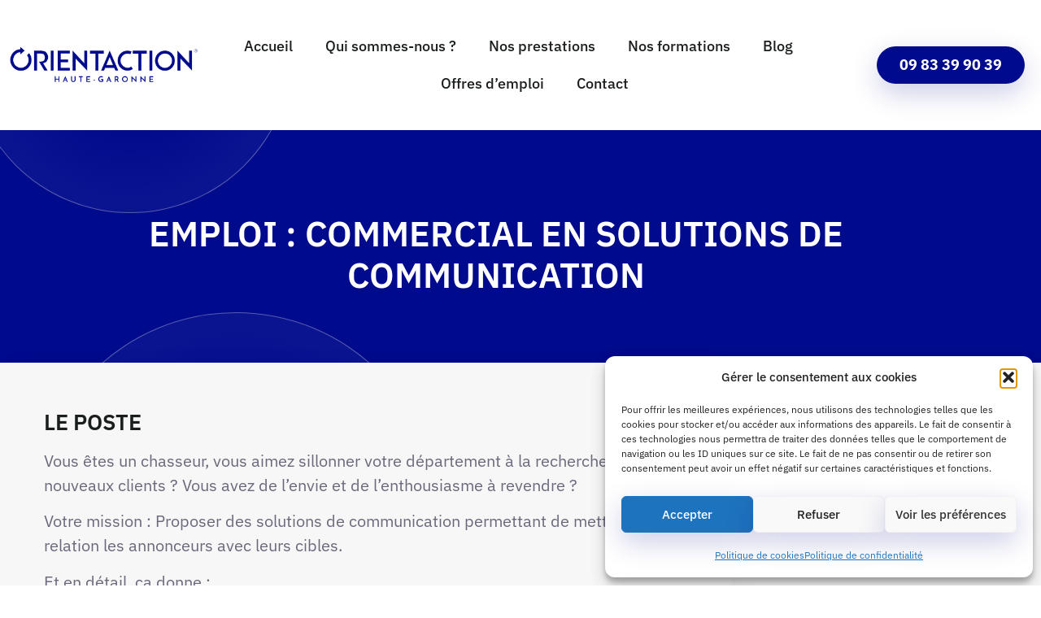

--- FILE ---
content_type: text/html; charset=UTF-8
request_url: https://orientaction-toulouse.com/portfolio/emploi-commercial-en-solutions-de-communication/
body_size: 34641
content:
<!DOCTYPE html>
<html dir="ltr" lang="fr-FR" prefix="og: https://ogp.me/ns#">
<head>
	<meta charset="UTF-8" />
	<meta name="viewport" content="width=device-width, initial-scale=1" />
	<link rel="profile" href="http://gmpg.org/xfn/11" />
	<link rel="pingback" href="https://orientaction-toulouse.com/xmlrpc.php" />
	<title>EMPLOI : COMMERCIAL EN SOLUTIONS DE COMMUNICATION - orientaction-toulouse.com</title>
	<style>img:is([sizes="auto" i], [sizes^="auto," i]) { contain-intrinsic-size: 3000px 1500px }</style>
	
		<!-- All in One SEO 4.9.3 - aioseo.com -->
	<meta name="description" content="EMPLOI : COMMERCIAL EN SOLUTIONS DE COMMUNICATION LE POSTE Vous êtes un chasseur, vous aimez sillonner votre département à la recherche de nouveaux clients ? Vous avez de l’envie et de l’enthousiasme à revendre ?Votre mission : Proposer des solutions de communication permettant de mettre en relation les annonceurs avec leurs cibles.Et en détail, ça donne :développer" />
	<meta name="robots" content="max-image-preview:large" />
	<meta name="author" content="Anne_Orientaction"/>
	<link rel="canonical" href="https://orientaction-toulouse.com/portfolio/emploi-commercial-en-solutions-de-communication/" />
	<meta name="generator" content="All in One SEO (AIOSEO) 4.9.3" />
		<meta property="og:locale" content="fr_FR" />
		<meta property="og:site_name" content="orientaction-toulouse.com -" />
		<meta property="og:type" content="article" />
		<meta property="og:title" content="EMPLOI : COMMERCIAL EN SOLUTIONS DE COMMUNICATION - orientaction-toulouse.com" />
		<meta property="og:description" content="EMPLOI : COMMERCIAL EN SOLUTIONS DE COMMUNICATION LE POSTE Vous êtes un chasseur, vous aimez sillonner votre département à la recherche de nouveaux clients ? Vous avez de l’envie et de l’enthousiasme à revendre ?Votre mission : Proposer des solutions de communication permettant de mettre en relation les annonceurs avec leurs cibles.Et en détail, ça donne :développer" />
		<meta property="og:url" content="https://orientaction-toulouse.com/portfolio/emploi-commercial-en-solutions-de-communication/" />
		<meta property="og:image" content="https://orientaction-toulouse.com/wp-content/uploads/2022/11/logo.svg" />
		<meta property="og:image:secure_url" content="https://orientaction-toulouse.com/wp-content/uploads/2022/11/logo.svg" />
		<meta property="article:published_time" content="2022-12-19T10:12:08+00:00" />
		<meta property="article:modified_time" content="2022-12-19T10:13:04+00:00" />
		<meta name="twitter:card" content="summary_large_image" />
		<meta name="twitter:title" content="EMPLOI : COMMERCIAL EN SOLUTIONS DE COMMUNICATION - orientaction-toulouse.com" />
		<meta name="twitter:description" content="EMPLOI : COMMERCIAL EN SOLUTIONS DE COMMUNICATION LE POSTE Vous êtes un chasseur, vous aimez sillonner votre département à la recherche de nouveaux clients ? Vous avez de l’envie et de l’enthousiasme à revendre ?Votre mission : Proposer des solutions de communication permettant de mettre en relation les annonceurs avec leurs cibles.Et en détail, ça donne :développer" />
		<meta name="twitter:image" content="https://orientaction-toulouse.com/wp-content/uploads/2022/11/logo.svg" />
		<script type="application/ld+json" class="aioseo-schema">
			{"@context":"https:\/\/schema.org","@graph":[{"@type":"BreadcrumbList","@id":"https:\/\/orientaction-toulouse.com\/portfolio\/emploi-commercial-en-solutions-de-communication\/#breadcrumblist","itemListElement":[{"@type":"ListItem","@id":"https:\/\/orientaction-toulouse.com#listItem","position":1,"name":"Home","item":"https:\/\/orientaction-toulouse.com","nextItem":{"@type":"ListItem","@id":"https:\/\/orientaction-toulouse.com\/portfolio\/#listItem","name":"Offre d'emploi"}},{"@type":"ListItem","@id":"https:\/\/orientaction-toulouse.com\/portfolio\/#listItem","position":2,"name":"Offre d'emploi","item":"https:\/\/orientaction-toulouse.com\/portfolio\/","nextItem":{"@type":"ListItem","@id":"https:\/\/orientaction-toulouse.com\/portfolio\/emploi-commercial-en-solutions-de-communication\/#listItem","name":"EMPLOI : COMMERCIAL EN SOLUTIONS DE COMMUNICATION"},"previousItem":{"@type":"ListItem","@id":"https:\/\/orientaction-toulouse.com#listItem","name":"Home"}},{"@type":"ListItem","@id":"https:\/\/orientaction-toulouse.com\/portfolio\/emploi-commercial-en-solutions-de-communication\/#listItem","position":3,"name":"EMPLOI : COMMERCIAL EN SOLUTIONS DE COMMUNICATION","previousItem":{"@type":"ListItem","@id":"https:\/\/orientaction-toulouse.com\/portfolio\/#listItem","name":"Offre d'emploi"}}]},{"@type":"Organization","@id":"https:\/\/orientaction-toulouse.com\/#organization","name":"orientaction-toulouse.com","url":"https:\/\/orientaction-toulouse.com\/","logo":{"@type":"ImageObject","url":"https:\/\/orientaction-toulouse.com\/wp-content\/uploads\/2022\/11\/logo.svg","@id":"https:\/\/orientaction-toulouse.com\/portfolio\/emploi-commercial-en-solutions-de-communication\/#organizationLogo","width":100,"height":100},"image":{"@id":"https:\/\/orientaction-toulouse.com\/portfolio\/emploi-commercial-en-solutions-de-communication\/#organizationLogo"}},{"@type":"Person","@id":"https:\/\/orientaction-toulouse.com\/author\/anne_orientaction\/#author","url":"https:\/\/orientaction-toulouse.com\/author\/anne_orientaction\/","name":"Anne_Orientaction","image":{"@type":"ImageObject","@id":"https:\/\/orientaction-toulouse.com\/portfolio\/emploi-commercial-en-solutions-de-communication\/#authorImage","url":"https:\/\/secure.gravatar.com\/avatar\/37065f0bbab90462b3a926c1187415e885d9956e162cfd504ed0eba78df7b31a?s=96&d=mm&r=g","width":96,"height":96,"caption":"Anne_Orientaction"}},{"@type":"WebPage","@id":"https:\/\/orientaction-toulouse.com\/portfolio\/emploi-commercial-en-solutions-de-communication\/#webpage","url":"https:\/\/orientaction-toulouse.com\/portfolio\/emploi-commercial-en-solutions-de-communication\/","name":"EMPLOI : COMMERCIAL EN SOLUTIONS DE COMMUNICATION - orientaction-toulouse.com","description":"EMPLOI : COMMERCIAL EN SOLUTIONS DE COMMUNICATION LE POSTE Vous \u00eates un chasseur, vous aimez sillonner votre d\u00e9partement \u00e0 la recherche de nouveaux clients ? Vous avez de l\u2019envie et de l\u2019enthousiasme \u00e0 revendre ?Votre mission : Proposer des solutions de communication permettant de mettre en relation les annonceurs avec leurs cibles.Et en d\u00e9tail, \u00e7a donne :d\u00e9velopper","inLanguage":"fr-FR","isPartOf":{"@id":"https:\/\/orientaction-toulouse.com\/#website"},"breadcrumb":{"@id":"https:\/\/orientaction-toulouse.com\/portfolio\/emploi-commercial-en-solutions-de-communication\/#breadcrumblist"},"author":{"@id":"https:\/\/orientaction-toulouse.com\/author\/anne_orientaction\/#author"},"creator":{"@id":"https:\/\/orientaction-toulouse.com\/author\/anne_orientaction\/#author"},"datePublished":"2022-12-19T10:12:08+00:00","dateModified":"2022-12-19T10:13:04+00:00"},{"@type":"WebSite","@id":"https:\/\/orientaction-toulouse.com\/#website","url":"https:\/\/orientaction-toulouse.com\/","name":"orientaction-toulouse.com","inLanguage":"fr-FR","publisher":{"@id":"https:\/\/orientaction-toulouse.com\/#organization"}}]}
		</script>
		<!-- All in One SEO -->


<!-- Google Tag Manager for WordPress by gtm4wp.com -->
<script data-cfasync="false" data-pagespeed-no-defer>
	var gtm4wp_datalayer_name = "dataLayer";
	var dataLayer = dataLayer || [];
</script>
<!-- End Google Tag Manager for WordPress by gtm4wp.com --><!-- Google tag (gtag.js) consent mode dataLayer added by Site Kit -->
<script id="google_gtagjs-js-consent-mode-data-layer">
window.dataLayer = window.dataLayer || [];function gtag(){dataLayer.push(arguments);}
gtag('consent', 'default', {"ad_personalization":"denied","ad_storage":"denied","ad_user_data":"denied","analytics_storage":"denied","functionality_storage":"denied","security_storage":"denied","personalization_storage":"denied","region":["AT","BE","BG","CH","CY","CZ","DE","DK","EE","ES","FI","FR","GB","GR","HR","HU","IE","IS","IT","LI","LT","LU","LV","MT","NL","NO","PL","PT","RO","SE","SI","SK"],"wait_for_update":500});
window._googlesitekitConsentCategoryMap = {"statistics":["analytics_storage"],"marketing":["ad_storage","ad_user_data","ad_personalization"],"functional":["functionality_storage","security_storage"],"preferences":["personalization_storage"]};
window._googlesitekitConsents = {"ad_personalization":"denied","ad_storage":"denied","ad_user_data":"denied","analytics_storage":"denied","functionality_storage":"denied","security_storage":"denied","personalization_storage":"denied","region":["AT","BE","BG","CH","CY","CZ","DE","DK","EE","ES","FI","FR","GB","GR","HR","HU","IE","IS","IT","LI","LT","LU","LV","MT","NL","NO","PL","PT","RO","SE","SI","SK"],"wait_for_update":500};
</script>
<!-- End Google tag (gtag.js) consent mode dataLayer added by Site Kit -->
<link rel='dns-prefetch' href='//www.googletagmanager.com' />
<link rel="alternate" type="application/rss+xml" title="orientaction-toulouse.com &raquo; Flux" href="https://orientaction-toulouse.com/feed/" />
<link rel="alternate" type="application/rss+xml" title="orientaction-toulouse.com &raquo; Flux des commentaires" href="https://orientaction-toulouse.com/comments/feed/" />
<script>
window._wpemojiSettings = {"baseUrl":"https:\/\/s.w.org\/images\/core\/emoji\/16.0.1\/72x72\/","ext":".png","svgUrl":"https:\/\/s.w.org\/images\/core\/emoji\/16.0.1\/svg\/","svgExt":".svg","source":{"concatemoji":"https:\/\/orientaction-toulouse.com\/wp-includes\/js\/wp-emoji-release.min.js?ver=6.8.3"}};
/*! This file is auto-generated */
!function(s,n){var o,i,e;function c(e){try{var t={supportTests:e,timestamp:(new Date).valueOf()};sessionStorage.setItem(o,JSON.stringify(t))}catch(e){}}function p(e,t,n){e.clearRect(0,0,e.canvas.width,e.canvas.height),e.fillText(t,0,0);var t=new Uint32Array(e.getImageData(0,0,e.canvas.width,e.canvas.height).data),a=(e.clearRect(0,0,e.canvas.width,e.canvas.height),e.fillText(n,0,0),new Uint32Array(e.getImageData(0,0,e.canvas.width,e.canvas.height).data));return t.every(function(e,t){return e===a[t]})}function u(e,t){e.clearRect(0,0,e.canvas.width,e.canvas.height),e.fillText(t,0,0);for(var n=e.getImageData(16,16,1,1),a=0;a<n.data.length;a++)if(0!==n.data[a])return!1;return!0}function f(e,t,n,a){switch(t){case"flag":return n(e,"\ud83c\udff3\ufe0f\u200d\u26a7\ufe0f","\ud83c\udff3\ufe0f\u200b\u26a7\ufe0f")?!1:!n(e,"\ud83c\udde8\ud83c\uddf6","\ud83c\udde8\u200b\ud83c\uddf6")&&!n(e,"\ud83c\udff4\udb40\udc67\udb40\udc62\udb40\udc65\udb40\udc6e\udb40\udc67\udb40\udc7f","\ud83c\udff4\u200b\udb40\udc67\u200b\udb40\udc62\u200b\udb40\udc65\u200b\udb40\udc6e\u200b\udb40\udc67\u200b\udb40\udc7f");case"emoji":return!a(e,"\ud83e\udedf")}return!1}function g(e,t,n,a){var r="undefined"!=typeof WorkerGlobalScope&&self instanceof WorkerGlobalScope?new OffscreenCanvas(300,150):s.createElement("canvas"),o=r.getContext("2d",{willReadFrequently:!0}),i=(o.textBaseline="top",o.font="600 32px Arial",{});return e.forEach(function(e){i[e]=t(o,e,n,a)}),i}function t(e){var t=s.createElement("script");t.src=e,t.defer=!0,s.head.appendChild(t)}"undefined"!=typeof Promise&&(o="wpEmojiSettingsSupports",i=["flag","emoji"],n.supports={everything:!0,everythingExceptFlag:!0},e=new Promise(function(e){s.addEventListener("DOMContentLoaded",e,{once:!0})}),new Promise(function(t){var n=function(){try{var e=JSON.parse(sessionStorage.getItem(o));if("object"==typeof e&&"number"==typeof e.timestamp&&(new Date).valueOf()<e.timestamp+604800&&"object"==typeof e.supportTests)return e.supportTests}catch(e){}return null}();if(!n){if("undefined"!=typeof Worker&&"undefined"!=typeof OffscreenCanvas&&"undefined"!=typeof URL&&URL.createObjectURL&&"undefined"!=typeof Blob)try{var e="postMessage("+g.toString()+"("+[JSON.stringify(i),f.toString(),p.toString(),u.toString()].join(",")+"));",a=new Blob([e],{type:"text/javascript"}),r=new Worker(URL.createObjectURL(a),{name:"wpTestEmojiSupports"});return void(r.onmessage=function(e){c(n=e.data),r.terminate(),t(n)})}catch(e){}c(n=g(i,f,p,u))}t(n)}).then(function(e){for(var t in e)n.supports[t]=e[t],n.supports.everything=n.supports.everything&&n.supports[t],"flag"!==t&&(n.supports.everythingExceptFlag=n.supports.everythingExceptFlag&&n.supports[t]);n.supports.everythingExceptFlag=n.supports.everythingExceptFlag&&!n.supports.flag,n.DOMReady=!1,n.readyCallback=function(){n.DOMReady=!0}}).then(function(){return e}).then(function(){var e;n.supports.everything||(n.readyCallback(),(e=n.source||{}).concatemoji?t(e.concatemoji):e.wpemoji&&e.twemoji&&(t(e.twemoji),t(e.wpemoji)))}))}((window,document),window._wpemojiSettings);
</script>

<link rel='stylesheet' id='hfe-widgets-style-css' href='https://orientaction-toulouse.com/wp-content/plugins/header-footer-elementor/inc/widgets-css/frontend.css?ver=2.8.1' media='all' />
<style id='wp-emoji-styles-inline-css'>

	img.wp-smiley, img.emoji {
		display: inline !important;
		border: none !important;
		box-shadow: none !important;
		height: 1em !important;
		width: 1em !important;
		margin: 0 0.07em !important;
		vertical-align: -0.1em !important;
		background: none !important;
		padding: 0 !important;
	}
</style>
<link rel='stylesheet' id='aioseo/css/src/vue/standalone/blocks/table-of-contents/global.scss-css' href='https://orientaction-toulouse.com/wp-content/plugins/all-in-one-seo-pack/dist/Lite/assets/css/table-of-contents/global.e90f6d47.css?ver=4.9.3' media='all' />
<style id='global-styles-inline-css'>
:root{--wp--preset--aspect-ratio--square: 1;--wp--preset--aspect-ratio--4-3: 4/3;--wp--preset--aspect-ratio--3-4: 3/4;--wp--preset--aspect-ratio--3-2: 3/2;--wp--preset--aspect-ratio--2-3: 2/3;--wp--preset--aspect-ratio--16-9: 16/9;--wp--preset--aspect-ratio--9-16: 9/16;--wp--preset--color--black: #000000;--wp--preset--color--cyan-bluish-gray: #abb8c3;--wp--preset--color--white: #ffffff;--wp--preset--color--pale-pink: #f78da7;--wp--preset--color--vivid-red: #cf2e2e;--wp--preset--color--luminous-vivid-orange: #ff6900;--wp--preset--color--luminous-vivid-amber: #fcb900;--wp--preset--color--light-green-cyan: #7bdcb5;--wp--preset--color--vivid-green-cyan: #00d084;--wp--preset--color--pale-cyan-blue: #8ed1fc;--wp--preset--color--vivid-cyan-blue: #0693e3;--wp--preset--color--vivid-purple: #9b51e0;--wp--preset--gradient--vivid-cyan-blue-to-vivid-purple: linear-gradient(135deg,rgba(6,147,227,1) 0%,rgb(155,81,224) 100%);--wp--preset--gradient--light-green-cyan-to-vivid-green-cyan: linear-gradient(135deg,rgb(122,220,180) 0%,rgb(0,208,130) 100%);--wp--preset--gradient--luminous-vivid-amber-to-luminous-vivid-orange: linear-gradient(135deg,rgba(252,185,0,1) 0%,rgba(255,105,0,1) 100%);--wp--preset--gradient--luminous-vivid-orange-to-vivid-red: linear-gradient(135deg,rgba(255,105,0,1) 0%,rgb(207,46,46) 100%);--wp--preset--gradient--very-light-gray-to-cyan-bluish-gray: linear-gradient(135deg,rgb(238,238,238) 0%,rgb(169,184,195) 100%);--wp--preset--gradient--cool-to-warm-spectrum: linear-gradient(135deg,rgb(74,234,220) 0%,rgb(151,120,209) 20%,rgb(207,42,186) 40%,rgb(238,44,130) 60%,rgb(251,105,98) 80%,rgb(254,248,76) 100%);--wp--preset--gradient--blush-light-purple: linear-gradient(135deg,rgb(255,206,236) 0%,rgb(152,150,240) 100%);--wp--preset--gradient--blush-bordeaux: linear-gradient(135deg,rgb(254,205,165) 0%,rgb(254,45,45) 50%,rgb(107,0,62) 100%);--wp--preset--gradient--luminous-dusk: linear-gradient(135deg,rgb(255,203,112) 0%,rgb(199,81,192) 50%,rgb(65,88,208) 100%);--wp--preset--gradient--pale-ocean: linear-gradient(135deg,rgb(255,245,203) 0%,rgb(182,227,212) 50%,rgb(51,167,181) 100%);--wp--preset--gradient--electric-grass: linear-gradient(135deg,rgb(202,248,128) 0%,rgb(113,206,126) 100%);--wp--preset--gradient--midnight: linear-gradient(135deg,rgb(2,3,129) 0%,rgb(40,116,252) 100%);--wp--preset--font-size--small: 13px;--wp--preset--font-size--medium: 20px;--wp--preset--font-size--large: 36px;--wp--preset--font-size--x-large: 42px;--wp--preset--spacing--20: 0.44rem;--wp--preset--spacing--30: 0.67rem;--wp--preset--spacing--40: 1rem;--wp--preset--spacing--50: 1.5rem;--wp--preset--spacing--60: 2.25rem;--wp--preset--spacing--70: 3.38rem;--wp--preset--spacing--80: 5.06rem;--wp--preset--shadow--natural: 6px 6px 9px rgba(0, 0, 0, 0.2);--wp--preset--shadow--deep: 12px 12px 50px rgba(0, 0, 0, 0.4);--wp--preset--shadow--sharp: 6px 6px 0px rgba(0, 0, 0, 0.2);--wp--preset--shadow--outlined: 6px 6px 0px -3px rgba(255, 255, 255, 1), 6px 6px rgba(0, 0, 0, 1);--wp--preset--shadow--crisp: 6px 6px 0px rgba(0, 0, 0, 1);}:root { --wp--style--global--content-size: 800px;--wp--style--global--wide-size: 1200px; }:where(body) { margin: 0; }.wp-site-blocks > .alignleft { float: left; margin-right: 2em; }.wp-site-blocks > .alignright { float: right; margin-left: 2em; }.wp-site-blocks > .aligncenter { justify-content: center; margin-left: auto; margin-right: auto; }:where(.wp-site-blocks) > * { margin-block-start: 24px; margin-block-end: 0; }:where(.wp-site-blocks) > :first-child { margin-block-start: 0; }:where(.wp-site-blocks) > :last-child { margin-block-end: 0; }:root { --wp--style--block-gap: 24px; }:root :where(.is-layout-flow) > :first-child{margin-block-start: 0;}:root :where(.is-layout-flow) > :last-child{margin-block-end: 0;}:root :where(.is-layout-flow) > *{margin-block-start: 24px;margin-block-end: 0;}:root :where(.is-layout-constrained) > :first-child{margin-block-start: 0;}:root :where(.is-layout-constrained) > :last-child{margin-block-end: 0;}:root :where(.is-layout-constrained) > *{margin-block-start: 24px;margin-block-end: 0;}:root :where(.is-layout-flex){gap: 24px;}:root :where(.is-layout-grid){gap: 24px;}.is-layout-flow > .alignleft{float: left;margin-inline-start: 0;margin-inline-end: 2em;}.is-layout-flow > .alignright{float: right;margin-inline-start: 2em;margin-inline-end: 0;}.is-layout-flow > .aligncenter{margin-left: auto !important;margin-right: auto !important;}.is-layout-constrained > .alignleft{float: left;margin-inline-start: 0;margin-inline-end: 2em;}.is-layout-constrained > .alignright{float: right;margin-inline-start: 2em;margin-inline-end: 0;}.is-layout-constrained > .aligncenter{margin-left: auto !important;margin-right: auto !important;}.is-layout-constrained > :where(:not(.alignleft):not(.alignright):not(.alignfull)){max-width: var(--wp--style--global--content-size);margin-left: auto !important;margin-right: auto !important;}.is-layout-constrained > .alignwide{max-width: var(--wp--style--global--wide-size);}body .is-layout-flex{display: flex;}.is-layout-flex{flex-wrap: wrap;align-items: center;}.is-layout-flex > :is(*, div){margin: 0;}body .is-layout-grid{display: grid;}.is-layout-grid > :is(*, div){margin: 0;}body{padding-top: 0px;padding-right: 0px;padding-bottom: 0px;padding-left: 0px;}a:where(:not(.wp-element-button)){text-decoration: underline;}:root :where(.wp-element-button, .wp-block-button__link){background-color: #32373c;border-width: 0;color: #fff;font-family: inherit;font-size: inherit;line-height: inherit;padding: calc(0.667em + 2px) calc(1.333em + 2px);text-decoration: none;}.has-black-color{color: var(--wp--preset--color--black) !important;}.has-cyan-bluish-gray-color{color: var(--wp--preset--color--cyan-bluish-gray) !important;}.has-white-color{color: var(--wp--preset--color--white) !important;}.has-pale-pink-color{color: var(--wp--preset--color--pale-pink) !important;}.has-vivid-red-color{color: var(--wp--preset--color--vivid-red) !important;}.has-luminous-vivid-orange-color{color: var(--wp--preset--color--luminous-vivid-orange) !important;}.has-luminous-vivid-amber-color{color: var(--wp--preset--color--luminous-vivid-amber) !important;}.has-light-green-cyan-color{color: var(--wp--preset--color--light-green-cyan) !important;}.has-vivid-green-cyan-color{color: var(--wp--preset--color--vivid-green-cyan) !important;}.has-pale-cyan-blue-color{color: var(--wp--preset--color--pale-cyan-blue) !important;}.has-vivid-cyan-blue-color{color: var(--wp--preset--color--vivid-cyan-blue) !important;}.has-vivid-purple-color{color: var(--wp--preset--color--vivid-purple) !important;}.has-black-background-color{background-color: var(--wp--preset--color--black) !important;}.has-cyan-bluish-gray-background-color{background-color: var(--wp--preset--color--cyan-bluish-gray) !important;}.has-white-background-color{background-color: var(--wp--preset--color--white) !important;}.has-pale-pink-background-color{background-color: var(--wp--preset--color--pale-pink) !important;}.has-vivid-red-background-color{background-color: var(--wp--preset--color--vivid-red) !important;}.has-luminous-vivid-orange-background-color{background-color: var(--wp--preset--color--luminous-vivid-orange) !important;}.has-luminous-vivid-amber-background-color{background-color: var(--wp--preset--color--luminous-vivid-amber) !important;}.has-light-green-cyan-background-color{background-color: var(--wp--preset--color--light-green-cyan) !important;}.has-vivid-green-cyan-background-color{background-color: var(--wp--preset--color--vivid-green-cyan) !important;}.has-pale-cyan-blue-background-color{background-color: var(--wp--preset--color--pale-cyan-blue) !important;}.has-vivid-cyan-blue-background-color{background-color: var(--wp--preset--color--vivid-cyan-blue) !important;}.has-vivid-purple-background-color{background-color: var(--wp--preset--color--vivid-purple) !important;}.has-black-border-color{border-color: var(--wp--preset--color--black) !important;}.has-cyan-bluish-gray-border-color{border-color: var(--wp--preset--color--cyan-bluish-gray) !important;}.has-white-border-color{border-color: var(--wp--preset--color--white) !important;}.has-pale-pink-border-color{border-color: var(--wp--preset--color--pale-pink) !important;}.has-vivid-red-border-color{border-color: var(--wp--preset--color--vivid-red) !important;}.has-luminous-vivid-orange-border-color{border-color: var(--wp--preset--color--luminous-vivid-orange) !important;}.has-luminous-vivid-amber-border-color{border-color: var(--wp--preset--color--luminous-vivid-amber) !important;}.has-light-green-cyan-border-color{border-color: var(--wp--preset--color--light-green-cyan) !important;}.has-vivid-green-cyan-border-color{border-color: var(--wp--preset--color--vivid-green-cyan) !important;}.has-pale-cyan-blue-border-color{border-color: var(--wp--preset--color--pale-cyan-blue) !important;}.has-vivid-cyan-blue-border-color{border-color: var(--wp--preset--color--vivid-cyan-blue) !important;}.has-vivid-purple-border-color{border-color: var(--wp--preset--color--vivid-purple) !important;}.has-vivid-cyan-blue-to-vivid-purple-gradient-background{background: var(--wp--preset--gradient--vivid-cyan-blue-to-vivid-purple) !important;}.has-light-green-cyan-to-vivid-green-cyan-gradient-background{background: var(--wp--preset--gradient--light-green-cyan-to-vivid-green-cyan) !important;}.has-luminous-vivid-amber-to-luminous-vivid-orange-gradient-background{background: var(--wp--preset--gradient--luminous-vivid-amber-to-luminous-vivid-orange) !important;}.has-luminous-vivid-orange-to-vivid-red-gradient-background{background: var(--wp--preset--gradient--luminous-vivid-orange-to-vivid-red) !important;}.has-very-light-gray-to-cyan-bluish-gray-gradient-background{background: var(--wp--preset--gradient--very-light-gray-to-cyan-bluish-gray) !important;}.has-cool-to-warm-spectrum-gradient-background{background: var(--wp--preset--gradient--cool-to-warm-spectrum) !important;}.has-blush-light-purple-gradient-background{background: var(--wp--preset--gradient--blush-light-purple) !important;}.has-blush-bordeaux-gradient-background{background: var(--wp--preset--gradient--blush-bordeaux) !important;}.has-luminous-dusk-gradient-background{background: var(--wp--preset--gradient--luminous-dusk) !important;}.has-pale-ocean-gradient-background{background: var(--wp--preset--gradient--pale-ocean) !important;}.has-electric-grass-gradient-background{background: var(--wp--preset--gradient--electric-grass) !important;}.has-midnight-gradient-background{background: var(--wp--preset--gradient--midnight) !important;}.has-small-font-size{font-size: var(--wp--preset--font-size--small) !important;}.has-medium-font-size{font-size: var(--wp--preset--font-size--medium) !important;}.has-large-font-size{font-size: var(--wp--preset--font-size--large) !important;}.has-x-large-font-size{font-size: var(--wp--preset--font-size--x-large) !important;}
:root :where(.wp-block-pullquote){font-size: 1.5em;line-height: 1.6;}
</style>
<link rel='stylesheet' id='cmplz-general-css' href='https://orientaction-toulouse.com/wp-content/plugins/complianz-gdpr/assets/css/cookieblocker.min.css?ver=1768827338' media='all' />
<link rel='stylesheet' id='hfe-style-css' href='https://orientaction-toulouse.com/wp-content/plugins/header-footer-elementor/assets/css/header-footer-elementor.css?ver=2.8.1' media='all' />
<link rel='stylesheet' id='elementor-icons-css' href='https://orientaction-toulouse.com/wp-content/plugins/elementor/assets/lib/eicons/css/elementor-icons.min.css?ver=5.45.0' media='all' />
<link rel='stylesheet' id='elementor-frontend-css' href='https://orientaction-toulouse.com/wp-content/plugins/elementor/assets/css/frontend.min.css?ver=3.34.1' media='all' />
<link rel='stylesheet' id='elementor-post-8-css' href='https://orientaction-toulouse.com/wp-content/uploads/elementor/css/post-8.css?ver=1769553309' media='all' />
<link rel='stylesheet' id='widget-spacer-css' href='https://orientaction-toulouse.com/wp-content/plugins/elementor/assets/css/widget-spacer.min.css?ver=3.34.1' media='all' />
<link rel='stylesheet' id='e-animation-slideInUp-css' href='https://orientaction-toulouse.com/wp-content/plugins/elementor/assets/lib/animations/styles/slideInUp.min.css?ver=3.34.1' media='all' />
<link rel='stylesheet' id='widget-heading-css' href='https://orientaction-toulouse.com/wp-content/plugins/elementor/assets/css/widget-heading.min.css?ver=3.34.1' media='all' />
<link rel='stylesheet' id='widget-form-css' href='https://orientaction-toulouse.com/wp-content/plugins/elementor-pro/assets/css/widget-form.min.css?ver=3.34.0' media='all' />
<link rel='stylesheet' id='e-animation-fadeInUp-css' href='https://orientaction-toulouse.com/wp-content/plugins/elementor/assets/lib/animations/styles/fadeInUp.min.css?ver=3.34.1' media='all' />
<link rel='stylesheet' id='elementor-post-607-css' href='https://orientaction-toulouse.com/wp-content/uploads/elementor/css/post-607.css?ver=1769620232' media='all' />
<link rel='stylesheet' id='elementor-post-134-css' href='https://orientaction-toulouse.com/wp-content/uploads/elementor/css/post-134.css?ver=1769553310' media='all' />
<link rel='stylesheet' id='elementor-post-139-css' href='https://orientaction-toulouse.com/wp-content/uploads/elementor/css/post-139.css?ver=1769553310' media='all' />
<link rel='stylesheet' id='hello-elementor-css' href='https://orientaction-toulouse.com/wp-content/themes/hello-elementor/assets/css/reset.css?ver=3.4.5' media='all' />
<link rel='stylesheet' id='hello-elementor-theme-style-css' href='https://orientaction-toulouse.com/wp-content/themes/hello-elementor/assets/css/theme.css?ver=3.4.5' media='all' />
<link rel='stylesheet' id='hello-elementor-header-footer-css' href='https://orientaction-toulouse.com/wp-content/themes/hello-elementor/assets/css/header-footer.css?ver=3.4.5' media='all' />
<link rel='stylesheet' id='widget-image-css' href='https://orientaction-toulouse.com/wp-content/plugins/elementor/assets/css/widget-image.min.css?ver=3.34.1' media='all' />
<link rel='stylesheet' id='widget-icon-list-css' href='https://orientaction-toulouse.com/wp-content/plugins/elementor/assets/css/widget-icon-list.min.css?ver=3.34.1' media='all' />
<link rel='stylesheet' id='widget-divider-css' href='https://orientaction-toulouse.com/wp-content/plugins/elementor/assets/css/widget-divider.min.css?ver=3.34.1' media='all' />
<link rel='stylesheet' id='widget-social-icons-css' href='https://orientaction-toulouse.com/wp-content/plugins/elementor/assets/css/widget-social-icons.min.css?ver=3.34.1' media='all' />
<link rel='stylesheet' id='e-apple-webkit-css' href='https://orientaction-toulouse.com/wp-content/plugins/elementor/assets/css/conditionals/apple-webkit.min.css?ver=3.34.1' media='all' />
<link rel='stylesheet' id='elementor-post-75-css' href='https://orientaction-toulouse.com/wp-content/uploads/elementor/css/post-75.css?ver=1769553310' media='all' />
<link rel='stylesheet' id='hfe-elementor-icons-css' href='https://orientaction-toulouse.com/wp-content/plugins/elementor/assets/lib/eicons/css/elementor-icons.min.css?ver=5.34.0' media='all' />
<link rel='stylesheet' id='hfe-icons-list-css' href='https://orientaction-toulouse.com/wp-content/plugins/elementor/assets/css/widget-icon-list.min.css?ver=3.24.3' media='all' />
<link rel='stylesheet' id='hfe-social-icons-css' href='https://orientaction-toulouse.com/wp-content/plugins/elementor/assets/css/widget-social-icons.min.css?ver=3.24.0' media='all' />
<link rel='stylesheet' id='hfe-social-share-icons-brands-css' href='https://orientaction-toulouse.com/wp-content/plugins/elementor/assets/lib/font-awesome/css/brands.css?ver=5.15.3' media='all' />
<link rel='stylesheet' id='hfe-social-share-icons-fontawesome-css' href='https://orientaction-toulouse.com/wp-content/plugins/elementor/assets/lib/font-awesome/css/fontawesome.css?ver=5.15.3' media='all' />
<link rel='stylesheet' id='hfe-nav-menu-icons-css' href='https://orientaction-toulouse.com/wp-content/plugins/elementor/assets/lib/font-awesome/css/solid.css?ver=5.15.3' media='all' />
<link rel='stylesheet' id='hfe-widget-blockquote-css' href='https://orientaction-toulouse.com/wp-content/plugins/elementor-pro/assets/css/widget-blockquote.min.css?ver=3.25.0' media='all' />
<link rel='stylesheet' id='hfe-mega-menu-css' href='https://orientaction-toulouse.com/wp-content/plugins/elementor-pro/assets/css/widget-mega-menu.min.css?ver=3.26.2' media='all' />
<link rel='stylesheet' id='hfe-nav-menu-widget-css' href='https://orientaction-toulouse.com/wp-content/plugins/elementor-pro/assets/css/widget-nav-menu.min.css?ver=3.26.0' media='all' />
<link rel='stylesheet' id='elementor-gf-local-ibmplexsans-css' href='http://orientaction-toulouse.com/wp-content/uploads/elementor/google-fonts/css/ibmplexsans.css?ver=1742388019' media='all' />
<link rel='stylesheet' id='elementor-icons-shared-0-css' href='https://orientaction-toulouse.com/wp-content/plugins/elementor/assets/lib/font-awesome/css/fontawesome.min.css?ver=5.15.3' media='all' />
<link rel='stylesheet' id='elementor-icons-fa-solid-css' href='https://orientaction-toulouse.com/wp-content/plugins/elementor/assets/lib/font-awesome/css/solid.min.css?ver=5.15.3' media='all' />
<link rel='stylesheet' id='elementor-icons-fa-brands-css' href='https://orientaction-toulouse.com/wp-content/plugins/elementor/assets/lib/font-awesome/css/brands.min.css?ver=5.15.3' media='all' />
<script id="gtmkit-js-before" data-cfasync="false" data-nowprocket="" data-cookieconsent="ignore">
		window.gtmkit_settings = {"datalayer_name":"dataLayer","console_log":false};
		window.gtmkit_data = {};
		window.dataLayer = window.dataLayer || [];
				
</script>
<script src="https://orientaction-toulouse.com/wp-content/plugins/google-analytics-for-wordpress/assets/js/frontend-gtag.min.js?ver=9.11.1" id="monsterinsights-frontend-script-js" async data-wp-strategy="async"></script>
<script data-cfasync="false" data-wpfc-render="false" id='monsterinsights-frontend-script-js-extra'>var monsterinsights_frontend = {"js_events_tracking":"true","download_extensions":"doc,pdf,ppt,zip,xls,docx,pptx,xlsx","inbound_paths":"[{\"path\":\"\\\/go\\\/\",\"label\":\"affiliate\"},{\"path\":\"\\\/recommend\\\/\",\"label\":\"affiliate\"}]","home_url":"https:\/\/orientaction-toulouse.com","hash_tracking":"false","v4_id":"G-9TQWGDCY42"};</script>
<script type="text/plain" data-service="google-analytics" data-category="statistics" id="gtmkit-container-js-after" data-cfasync="false" data-nowprocket="" data-cookieconsent="ignore">
/* Google Tag Manager */
(function(w,d,s,l,i){w[l]=w[l]||[];w[l].push({'gtm.start':
new Date().getTime(),event:'gtm.js'});var f=d.getElementsByTagName(s)[0],
j=d.createElement(s),dl=l!='dataLayer'?'&l='+l:'';j.async=true;j.src=
'https://www.googletagmanager.com/gtm.js?id='+i+dl;f.parentNode.insertBefore(j,f);
})(window,document,'script','dataLayer','AW-11091189895');
/* End Google Tag Manager */
</script>
<script id="gtmkit-datalayer-js-before" data-cfasync="false" data-nowprocket="" data-cookieconsent="ignore">
const gtmkit_dataLayer_content = {"pageType":"portfolio"};
dataLayer.push( gtmkit_dataLayer_content );
</script>
<script src="https://orientaction-toulouse.com/wp-includes/js/jquery/jquery.min.js?ver=3.7.1" id="jquery-core-js"></script>
<script src="https://orientaction-toulouse.com/wp-includes/js/jquery/jquery-migrate.min.js?ver=3.4.1" id="jquery-migrate-js"></script>
<script id="jquery-js-after">
!function($){"use strict";$(document).ready(function(){$(this).scrollTop()>100&&$(".hfe-scroll-to-top-wrap").removeClass("hfe-scroll-to-top-hide"),$(window).scroll(function(){$(this).scrollTop()<100?$(".hfe-scroll-to-top-wrap").fadeOut(300):$(".hfe-scroll-to-top-wrap").fadeIn(300)}),$(".hfe-scroll-to-top-wrap").on("click",function(){$("html, body").animate({scrollTop:0},300);return!1})})}(jQuery);
!function($){'use strict';$(document).ready(function(){var bar=$('.hfe-reading-progress-bar');if(!bar.length)return;$(window).on('scroll',function(){var s=$(window).scrollTop(),d=$(document).height()-$(window).height(),p=d? s/d*100:0;bar.css('width',p+'%')});});}(jQuery);
</script>

<!-- Extrait de code de la balise Google (gtag.js) ajouté par Site Kit -->
<!-- Extrait Google Analytics ajouté par Site Kit -->
<script src="https://www.googletagmanager.com/gtag/js?id=GT-KDZPC6D" id="google_gtagjs-js" async></script>
<script id="google_gtagjs-js-after">
window.dataLayer = window.dataLayer || [];function gtag(){dataLayer.push(arguments);}
gtag("set","linker",{"domains":["orientaction-toulouse.com"]});
gtag("js", new Date());
gtag("set", "developer_id.dZTNiMT", true);
gtag("config", "GT-KDZPC6D", {"googlesitekit_post_type":"portfolio"});
</script>
<link rel="https://api.w.org/" href="https://orientaction-toulouse.com/wp-json/" /><link rel="alternate" title="JSON" type="application/json" href="https://orientaction-toulouse.com/wp-json/wp/v2/portfolio/607" /><link rel="EditURI" type="application/rsd+xml" title="RSD" href="https://orientaction-toulouse.com/xmlrpc.php?rsd" />
<meta name="generator" content="WordPress 6.8.3" />
<link rel='shortlink' href='https://orientaction-toulouse.com/?p=607' />
<link rel="alternate" title="oEmbed (JSON)" type="application/json+oembed" href="https://orientaction-toulouse.com/wp-json/oembed/1.0/embed?url=https%3A%2F%2Forientaction-toulouse.com%2Fportfolio%2Femploi-commercial-en-solutions-de-communication%2F" />
<link rel="alternate" title="oEmbed (XML)" type="text/xml+oembed" href="https://orientaction-toulouse.com/wp-json/oembed/1.0/embed?url=https%3A%2F%2Forientaction-toulouse.com%2Fportfolio%2Femploi-commercial-en-solutions-de-communication%2F&#038;format=xml" />
<meta name="generator" content="Site Kit by Google 1.171.0" />			<style>.cmplz-hidden {
					display: none !important;
				}</style>
<!-- Google Tag Manager for WordPress by gtm4wp.com -->
<!-- GTM Container placement set to automatic -->
<script data-cfasync="false" data-pagespeed-no-defer>
	var dataLayer_content = {"pagePostType":"portfolio","pagePostType2":"single-portfolio","pagePostAuthor":"Anne_Orientaction"};
	dataLayer.push( dataLayer_content );
</script>
<script type="text/plain" data-service="google-analytics" data-category="statistics" data-cfasync="false" data-pagespeed-no-defer>
(function(w,d,s,l,i){w[l]=w[l]||[];w[l].push({'gtm.start':
new Date().getTime(),event:'gtm.js'});var f=d.getElementsByTagName(s)[0],
j=d.createElement(s),dl=l!='dataLayer'?'&l='+l:'';j.async=true;j.src=
'//www.googletagmanager.com/gtm.js?id='+i+dl;f.parentNode.insertBefore(j,f);
})(window,document,'script','dataLayer','GTM-PDS92XZF');
</script>
<!-- End Google Tag Manager for WordPress by gtm4wp.com --><meta name="generator" content="Elementor 3.34.1; features: additional_custom_breakpoints; settings: css_print_method-external, google_font-enabled, font_display-swap">
			<style>
				.e-con.e-parent:nth-of-type(n+4):not(.e-lazyloaded):not(.e-no-lazyload),
				.e-con.e-parent:nth-of-type(n+4):not(.e-lazyloaded):not(.e-no-lazyload) * {
					background-image: none !important;
				}
				@media screen and (max-height: 1024px) {
					.e-con.e-parent:nth-of-type(n+3):not(.e-lazyloaded):not(.e-no-lazyload),
					.e-con.e-parent:nth-of-type(n+3):not(.e-lazyloaded):not(.e-no-lazyload) * {
						background-image: none !important;
					}
				}
				@media screen and (max-height: 640px) {
					.e-con.e-parent:nth-of-type(n+2):not(.e-lazyloaded):not(.e-no-lazyload),
					.e-con.e-parent:nth-of-type(n+2):not(.e-lazyloaded):not(.e-no-lazyload) * {
						background-image: none !important;
					}
				}
			</style>
			<link rel="icon" href="https://orientaction-toulouse.com/wp-content/uploads/2022/11/cropped-favicon2-32x32.png" sizes="32x32" />
<link rel="icon" href="https://orientaction-toulouse.com/wp-content/uploads/2022/11/cropped-favicon2-192x192.png" sizes="192x192" />
<link rel="apple-touch-icon" href="https://orientaction-toulouse.com/wp-content/uploads/2022/11/cropped-favicon2-180x180.png" />
<meta name="msapplication-TileImage" content="https://orientaction-toulouse.com/wp-content/uploads/2022/11/cropped-favicon2-270x270.png" />
</head>

<body data-cmplz=1 class="wp-singular portfolio-template portfolio-template-elementor_header_footer single single-portfolio postid-607 wp-custom-logo wp-embed-responsive wp-theme-hello-elementor eio-default ehf-header ehf-footer ehf-template-hello-elementor ehf-stylesheet-hello-elementor hello-elementor-default elementor-default elementor-template-full-width elementor-kit-8 elementor-page elementor-page-607">

<!-- GTM Container placement set to automatic -->
<!-- Google Tag Manager (noscript) -->
				<noscript><div class="cmplz-placeholder-parent"><iframe data-placeholder-image="https://orientaction-toulouse.com/wp-content/plugins/complianz-gdpr/assets/images/placeholders/default-minimal.jpg" data-category="statistics" data-service="google-analytics" class="cmplz-placeholder-element cmplz-iframe cmplz-iframe-styles cmplz-no-video " data-cmplz-target="src" data-src-cmplz="https://www.googletagmanager.com/ns.html?id=GTM-PDS92XZF"  src="about:blank"  height="0" width="0" style="display:none;visibility:hidden" aria-hidden="true"></iframe></div></noscript>
<!-- End Google Tag Manager (noscript) --><div id="page" class="hfeed site">

		<header id="masthead" itemscope="itemscope" itemtype="https://schema.org/WPHeader">
			<p class="main-title bhf-hidden" itemprop="headline"><a href="https://orientaction-toulouse.com" title="orientaction-toulouse.com" rel="home">orientaction-toulouse.com</a></p>
					<div data-elementor-type="wp-post" data-elementor-id="134" class="elementor elementor-134" data-elementor-post-type="elementor-hf">
						<section class="elementor-section elementor-top-section elementor-element elementor-element-71bdfb88 elementor-section-content-middle elementor-hidden-desktop elementor-section-boxed elementor-section-height-default elementor-section-height-default" data-id="71bdfb88" data-element_type="section" data-settings="{&quot;background_background&quot;:&quot;classic&quot;}">
						<div class="elementor-container elementor-column-gap-no">
					<div class="elementor-column elementor-col-100 elementor-top-column elementor-element elementor-element-3db362d7" data-id="3db362d7" data-element_type="column">
			<div class="elementor-widget-wrap elementor-element-populated">
						<section class="elementor-section elementor-inner-section elementor-element elementor-element-4e822a0b elementor-section-full_width elementor-hidden-desktop elementor-section-height-default elementor-section-height-default" data-id="4e822a0b" data-element_type="section">
						<div class="elementor-container elementor-column-gap-no">
					<div class="elementor-column elementor-col-25 elementor-inner-column elementor-element elementor-element-3ab0e70" data-id="3ab0e70" data-element_type="column">
			<div class="elementor-widget-wrap elementor-element-populated">
						<div class="elementor-element elementor-element-8269bf4 elementor-widget elementor-widget-image" data-id="8269bf4" data-element_type="widget" data-widget_type="image.default">
				<div class="elementor-widget-container">
																<a href="https://orientaction-toulouse.com">
							<img fetchpriority="high" width="764" height="146" src="https://orientaction-toulouse.com/wp-content/uploads/2022/11/logo-oa-hg.png" class="attachment-large size-large wp-image-777" alt="LOGO ORIENTACTION HAUTE GARONNE" srcset="https://orientaction-toulouse.com/wp-content/uploads/2022/11/logo-oa-hg.png 764w, https://orientaction-toulouse.com/wp-content/uploads/2022/11/logo-oa-hg-300x57.png 300w" sizes="(max-width: 764px) 100vw, 764px" />								</a>
															</div>
				</div>
					</div>
		</div>
				<div class="elementor-column elementor-col-25 elementor-inner-column elementor-element elementor-element-31329a7f" data-id="31329a7f" data-element_type="column">
			<div class="elementor-widget-wrap elementor-element-populated">
						<div class="elementor-element elementor-element-1f62c7de elementor-align-right elementor-mobile-align-left elementor-widget elementor-widget-button" data-id="1f62c7de" data-element_type="widget" data-widget_type="button.default">
				<div class="elementor-widget-container">
									<div class="elementor-button-wrapper">
					<a class="elementor-button elementor-button-link elementor-size-sm elementor-animation-shrink" href="tel:0983399039">
						<span class="elementor-button-content-wrapper">
									<span class="elementor-button-text">09 83 39 90 39</span>
					</span>
					</a>
				</div>
								</div>
				</div>
					</div>
		</div>
				<div class="elementor-column elementor-col-50 elementor-inner-column elementor-element elementor-element-13b8137f" data-id="13b8137f" data-element_type="column">
			<div class="elementor-widget-wrap elementor-element-populated">
						<div class="elementor-element elementor-element-36ca1e28 elementor-nav-menu__align-center elementor-nav-menu--stretch elementor-nav-menu--dropdown-tablet elementor-nav-menu__text-align-aside elementor-nav-menu--toggle elementor-nav-menu--burger elementor-widget elementor-widget-nav-menu" data-id="36ca1e28" data-element_type="widget" data-settings="{&quot;full_width&quot;:&quot;stretch&quot;,&quot;submenu_icon&quot;:{&quot;value&quot;:&quot;&lt;i class=\&quot;fas fa-chevron-down\&quot; aria-hidden=\&quot;true\&quot;&gt;&lt;\/i&gt;&quot;,&quot;library&quot;:&quot;fa-solid&quot;},&quot;layout&quot;:&quot;horizontal&quot;,&quot;toggle&quot;:&quot;burger&quot;}" data-widget_type="nav-menu.default">
				<div class="elementor-widget-container">
								<nav aria-label="Menu" class="elementor-nav-menu--main elementor-nav-menu__container elementor-nav-menu--layout-horizontal e--pointer-underline e--animation-slide">
				<ul id="menu-1-36ca1e28" class="elementor-nav-menu"><li class="menu-item menu-item-type-post_type menu-item-object-page menu-item-home menu-item-152"><a href="https://orientaction-toulouse.com/" class="elementor-item">Accueil</a></li>
<li class="menu-item menu-item-type-custom menu-item-object-custom menu-item-has-children menu-item-919"><a href="#" class="elementor-item elementor-item-anchor">Qui sommes-nous ?</a>
<ul class="sub-menu elementor-nav-menu--dropdown">
	<li class="menu-item menu-item-type-post_type menu-item-object-page menu-item-157"><a href="https://orientaction-toulouse.com/qui-sommes-nous/" class="elementor-sub-item">Qui sommes-nous ?</a></li>
	<li class="menu-item menu-item-type-post_type menu-item-object-page menu-item-918"><a href="https://orientaction-toulouse.com/nous-rendre-visite/" class="elementor-sub-item">Nous rendre visite</a></li>
	<li class="menu-item menu-item-type-post_type menu-item-object-page menu-item-1018"><a href="https://orientaction-toulouse.com/notre-equipe/" class="elementor-sub-item">Notre équipe</a></li>
</ul>
</li>
<li class="menu-item menu-item-type-post_type menu-item-object-page menu-item-has-children menu-item-1289"><a href="https://orientaction-toulouse.com/nos-services/" class="elementor-item">Nos prestations</a>
<ul class="sub-menu elementor-nav-menu--dropdown">
	<li class="menu-item menu-item-type-post_type menu-item-object-page menu-item-399"><a href="https://orientaction-toulouse.com/bilan-de-competences/" class="elementor-sub-item">Bilan de compétences</a></li>
	<li class="menu-item menu-item-type-post_type menu-item-object-page menu-item-6895"><a href="https://orientaction-toulouse.com/accompagnement-vae/" class="elementor-sub-item">Validation des Acquis d’Expérience &#8211; VAE</a></li>
	<li class="menu-item menu-item-type-post_type menu-item-object-page menu-item-4889"><a href="https://orientaction-toulouse.com/skills-assessment/" class="elementor-sub-item">Coaching Career</a></li>
	<li class="menu-item menu-item-type-post_type menu-item-object-page menu-item-150"><a href="https://orientaction-toulouse.com/accompagnement-a-la-creation-dentreprise/" class="elementor-sub-item">Accompagnement à la création d’entreprise</a></li>
	<li class="menu-item menu-item-type-post_type menu-item-object-page menu-item-397"><a href="https://orientaction-toulouse.com/bilan-dorientation-scolaire/" class="elementor-sub-item">Bilan d’orientation scolaire</a></li>
	<li class="menu-item menu-item-type-post_type menu-item-object-page menu-item-398"><a href="https://orientaction-toulouse.com/outplacement/" class="elementor-sub-item">Outplacement</a></li>
	<li class="menu-item menu-item-type-post_type menu-item-object-page menu-item-395"><a href="https://orientaction-toulouse.com/recrutement/" class="elementor-sub-item">Recrutement</a></li>
</ul>
</li>
<li class="menu-item menu-item-type-custom menu-item-object-custom menu-item-has-children menu-item-5496"><a href="https://orientaction-toulouse.com/formations-developpement-personnel-et-bien-etre-en-entreprise-haute-garonne/" class="elementor-item">Nos formations</a>
<ul class="sub-menu elementor-nav-menu--dropdown">
	<li class="menu-item menu-item-type-post_type menu-item-object-page menu-item-5546"><a href="https://orientaction-toulouse.com/formations-developpement-personnel-et-bien-etre-en-entreprise-haute-garonne/" class="elementor-sub-item">Formations : développement personnel et bien-être en entreprise (Haute-Garonne)</a></li>
	<li class="menu-item menu-item-type-post_type menu-item-object-page menu-item-5542"><a href="https://orientaction-toulouse.com/formation-management-en-entreprise/" class="elementor-sub-item">Formation management en entreprise</a></li>
	<li class="menu-item menu-item-type-post_type menu-item-object-page menu-item-5543"><a href="https://orientaction-toulouse.com/formation-developpement-personnel-en-entreprise/" class="elementor-sub-item">Formation développement personnel en entreprise</a></li>
	<li class="menu-item menu-item-type-post_type menu-item-object-page menu-item-5544"><a href="https://orientaction-toulouse.com/formation-communication-en-entreprise/" class="elementor-sub-item">Formation communication en entreprise</a></li>
	<li class="menu-item menu-item-type-post_type menu-item-object-page menu-item-4393"><a href="https://orientaction-toulouse.com/formation-recrutement/" class="elementor-sub-item">Formation Recrutement</a></li>
	<li class="menu-item menu-item-type-post_type menu-item-object-page menu-item-5497"><a href="https://orientaction-toulouse.com/formation-la-non-discrimination-dans-le-recrutement/" class="elementor-sub-item">Formation : La non-discrimination dans le recrutement </a></li>
	<li class="menu-item menu-item-type-post_type menu-item-object-page menu-item-6024"><a href="https://orientaction-toulouse.com/formations-professionnelles-interentreprises/" class="elementor-sub-item">Nos formations professionnelles interentreprises​</a></li>
</ul>
</li>
<li class="menu-item menu-item-type-post_type menu-item-object-page menu-item-4358"><a href="https://orientaction-toulouse.com/toulouse-actu/" class="elementor-item">Blog</a></li>
<li class="menu-item menu-item-type-custom menu-item-object-custom menu-item-719"><a target="_blank" href="https://aiderh.softy.pro/offres" class="elementor-item">Offres d&#8217;emploi</a></li>
<li class="menu-item menu-item-type-post_type menu-item-object-page menu-item-155"><a href="https://orientaction-toulouse.com/contactez-nous/" class="elementor-item">Contact</a></li>
</ul>			</nav>
					<div class="elementor-menu-toggle" role="button" tabindex="0" aria-label="Permuter le menu" aria-expanded="false">
			<i aria-hidden="true" role="presentation" class="elementor-menu-toggle__icon--open eicon-menu-bar"></i><i aria-hidden="true" role="presentation" class="elementor-menu-toggle__icon--close eicon-close"></i>		</div>
					<nav class="elementor-nav-menu--dropdown elementor-nav-menu__container" aria-hidden="true">
				<ul id="menu-2-36ca1e28" class="elementor-nav-menu"><li class="menu-item menu-item-type-post_type menu-item-object-page menu-item-home menu-item-152"><a href="https://orientaction-toulouse.com/" class="elementor-item" tabindex="-1">Accueil</a></li>
<li class="menu-item menu-item-type-custom menu-item-object-custom menu-item-has-children menu-item-919"><a href="#" class="elementor-item elementor-item-anchor" tabindex="-1">Qui sommes-nous ?</a>
<ul class="sub-menu elementor-nav-menu--dropdown">
	<li class="menu-item menu-item-type-post_type menu-item-object-page menu-item-157"><a href="https://orientaction-toulouse.com/qui-sommes-nous/" class="elementor-sub-item" tabindex="-1">Qui sommes-nous ?</a></li>
	<li class="menu-item menu-item-type-post_type menu-item-object-page menu-item-918"><a href="https://orientaction-toulouse.com/nous-rendre-visite/" class="elementor-sub-item" tabindex="-1">Nous rendre visite</a></li>
	<li class="menu-item menu-item-type-post_type menu-item-object-page menu-item-1018"><a href="https://orientaction-toulouse.com/notre-equipe/" class="elementor-sub-item" tabindex="-1">Notre équipe</a></li>
</ul>
</li>
<li class="menu-item menu-item-type-post_type menu-item-object-page menu-item-has-children menu-item-1289"><a href="https://orientaction-toulouse.com/nos-services/" class="elementor-item" tabindex="-1">Nos prestations</a>
<ul class="sub-menu elementor-nav-menu--dropdown">
	<li class="menu-item menu-item-type-post_type menu-item-object-page menu-item-399"><a href="https://orientaction-toulouse.com/bilan-de-competences/" class="elementor-sub-item" tabindex="-1">Bilan de compétences</a></li>
	<li class="menu-item menu-item-type-post_type menu-item-object-page menu-item-6895"><a href="https://orientaction-toulouse.com/accompagnement-vae/" class="elementor-sub-item" tabindex="-1">Validation des Acquis d’Expérience &#8211; VAE</a></li>
	<li class="menu-item menu-item-type-post_type menu-item-object-page menu-item-4889"><a href="https://orientaction-toulouse.com/skills-assessment/" class="elementor-sub-item" tabindex="-1">Coaching Career</a></li>
	<li class="menu-item menu-item-type-post_type menu-item-object-page menu-item-150"><a href="https://orientaction-toulouse.com/accompagnement-a-la-creation-dentreprise/" class="elementor-sub-item" tabindex="-1">Accompagnement à la création d’entreprise</a></li>
	<li class="menu-item menu-item-type-post_type menu-item-object-page menu-item-397"><a href="https://orientaction-toulouse.com/bilan-dorientation-scolaire/" class="elementor-sub-item" tabindex="-1">Bilan d’orientation scolaire</a></li>
	<li class="menu-item menu-item-type-post_type menu-item-object-page menu-item-398"><a href="https://orientaction-toulouse.com/outplacement/" class="elementor-sub-item" tabindex="-1">Outplacement</a></li>
	<li class="menu-item menu-item-type-post_type menu-item-object-page menu-item-395"><a href="https://orientaction-toulouse.com/recrutement/" class="elementor-sub-item" tabindex="-1">Recrutement</a></li>
</ul>
</li>
<li class="menu-item menu-item-type-custom menu-item-object-custom menu-item-has-children menu-item-5496"><a href="https://orientaction-toulouse.com/formations-developpement-personnel-et-bien-etre-en-entreprise-haute-garonne/" class="elementor-item" tabindex="-1">Nos formations</a>
<ul class="sub-menu elementor-nav-menu--dropdown">
	<li class="menu-item menu-item-type-post_type menu-item-object-page menu-item-5546"><a href="https://orientaction-toulouse.com/formations-developpement-personnel-et-bien-etre-en-entreprise-haute-garonne/" class="elementor-sub-item" tabindex="-1">Formations : développement personnel et bien-être en entreprise (Haute-Garonne)</a></li>
	<li class="menu-item menu-item-type-post_type menu-item-object-page menu-item-5542"><a href="https://orientaction-toulouse.com/formation-management-en-entreprise/" class="elementor-sub-item" tabindex="-1">Formation management en entreprise</a></li>
	<li class="menu-item menu-item-type-post_type menu-item-object-page menu-item-5543"><a href="https://orientaction-toulouse.com/formation-developpement-personnel-en-entreprise/" class="elementor-sub-item" tabindex="-1">Formation développement personnel en entreprise</a></li>
	<li class="menu-item menu-item-type-post_type menu-item-object-page menu-item-5544"><a href="https://orientaction-toulouse.com/formation-communication-en-entreprise/" class="elementor-sub-item" tabindex="-1">Formation communication en entreprise</a></li>
	<li class="menu-item menu-item-type-post_type menu-item-object-page menu-item-4393"><a href="https://orientaction-toulouse.com/formation-recrutement/" class="elementor-sub-item" tabindex="-1">Formation Recrutement</a></li>
	<li class="menu-item menu-item-type-post_type menu-item-object-page menu-item-5497"><a href="https://orientaction-toulouse.com/formation-la-non-discrimination-dans-le-recrutement/" class="elementor-sub-item" tabindex="-1">Formation : La non-discrimination dans le recrutement </a></li>
	<li class="menu-item menu-item-type-post_type menu-item-object-page menu-item-6024"><a href="https://orientaction-toulouse.com/formations-professionnelles-interentreprises/" class="elementor-sub-item" tabindex="-1">Nos formations professionnelles interentreprises​</a></li>
</ul>
</li>
<li class="menu-item menu-item-type-post_type menu-item-object-page menu-item-4358"><a href="https://orientaction-toulouse.com/toulouse-actu/" class="elementor-item" tabindex="-1">Blog</a></li>
<li class="menu-item menu-item-type-custom menu-item-object-custom menu-item-719"><a target="_blank" href="https://aiderh.softy.pro/offres" class="elementor-item" tabindex="-1">Offres d&#8217;emploi</a></li>
<li class="menu-item menu-item-type-post_type menu-item-object-page menu-item-155"><a href="https://orientaction-toulouse.com/contactez-nous/" class="elementor-item" tabindex="-1">Contact</a></li>
</ul>			</nav>
						</div>
				</div>
					</div>
		</div>
					</div>
		</section>
					</div>
		</div>
					</div>
		</section>
				<section class="elementor-section elementor-top-section elementor-element elementor-element-3015adf elementor-section-height-min-height elementor-hidden-tablet elementor-hidden-mobile elementor-section-boxed elementor-section-height-default elementor-section-items-middle" data-id="3015adf" data-element_type="section">
						<div class="elementor-container elementor-column-gap-default">
					<div class="elementor-column elementor-col-33 elementor-top-column elementor-element elementor-element-1692504" data-id="1692504" data-element_type="column">
			<div class="elementor-widget-wrap elementor-element-populated">
						<div class="elementor-element elementor-element-a1f4f10 elementor-widget elementor-widget-image" data-id="a1f4f10" data-element_type="widget" data-widget_type="image.default">
				<div class="elementor-widget-container">
																<a href="https://orientaction-toulouse.com">
							<img fetchpriority="high" width="764" height="146" src="https://orientaction-toulouse.com/wp-content/uploads/2022/11/logo-oa-hg.png" class="attachment-large size-large wp-image-777" alt="LOGO ORIENTACTION HAUTE GARONNE" srcset="https://orientaction-toulouse.com/wp-content/uploads/2022/11/logo-oa-hg.png 764w, https://orientaction-toulouse.com/wp-content/uploads/2022/11/logo-oa-hg-300x57.png 300w" sizes="(max-width: 764px) 100vw, 764px" />								</a>
															</div>
				</div>
					</div>
		</div>
				<div class="elementor-column elementor-col-33 elementor-top-column elementor-element elementor-element-57995f0" data-id="57995f0" data-element_type="column">
			<div class="elementor-widget-wrap elementor-element-populated">
						<div class="elementor-element elementor-element-c9af7da elementor-nav-menu__align-center elementor-nav-menu--stretch elementor-widget__width-initial elementor-nav-menu--dropdown-tablet elementor-nav-menu__text-align-aside elementor-nav-menu--toggle elementor-nav-menu--burger elementor-widget elementor-widget-nav-menu" data-id="c9af7da" data-element_type="widget" data-settings="{&quot;full_width&quot;:&quot;stretch&quot;,&quot;submenu_icon&quot;:{&quot;value&quot;:&quot;&lt;i class=\&quot;fas fa-chevron-down\&quot; aria-hidden=\&quot;true\&quot;&gt;&lt;\/i&gt;&quot;,&quot;library&quot;:&quot;fa-solid&quot;},&quot;layout&quot;:&quot;horizontal&quot;,&quot;toggle&quot;:&quot;burger&quot;}" data-widget_type="nav-menu.default">
				<div class="elementor-widget-container">
								<nav aria-label="Menu" class="elementor-nav-menu--main elementor-nav-menu__container elementor-nav-menu--layout-horizontal e--pointer-underline e--animation-slide">
				<ul id="menu-1-c9af7da" class="elementor-nav-menu"><li class="menu-item menu-item-type-post_type menu-item-object-page menu-item-home menu-item-152"><a href="https://orientaction-toulouse.com/" class="elementor-item">Accueil</a></li>
<li class="menu-item menu-item-type-custom menu-item-object-custom menu-item-has-children menu-item-919"><a href="#" class="elementor-item elementor-item-anchor">Qui sommes-nous ?</a>
<ul class="sub-menu elementor-nav-menu--dropdown">
	<li class="menu-item menu-item-type-post_type menu-item-object-page menu-item-157"><a href="https://orientaction-toulouse.com/qui-sommes-nous/" class="elementor-sub-item">Qui sommes-nous ?</a></li>
	<li class="menu-item menu-item-type-post_type menu-item-object-page menu-item-918"><a href="https://orientaction-toulouse.com/nous-rendre-visite/" class="elementor-sub-item">Nous rendre visite</a></li>
	<li class="menu-item menu-item-type-post_type menu-item-object-page menu-item-1018"><a href="https://orientaction-toulouse.com/notre-equipe/" class="elementor-sub-item">Notre équipe</a></li>
</ul>
</li>
<li class="menu-item menu-item-type-post_type menu-item-object-page menu-item-has-children menu-item-1289"><a href="https://orientaction-toulouse.com/nos-services/" class="elementor-item">Nos prestations</a>
<ul class="sub-menu elementor-nav-menu--dropdown">
	<li class="menu-item menu-item-type-post_type menu-item-object-page menu-item-399"><a href="https://orientaction-toulouse.com/bilan-de-competences/" class="elementor-sub-item">Bilan de compétences</a></li>
	<li class="menu-item menu-item-type-post_type menu-item-object-page menu-item-6895"><a href="https://orientaction-toulouse.com/accompagnement-vae/" class="elementor-sub-item">Validation des Acquis d’Expérience &#8211; VAE</a></li>
	<li class="menu-item menu-item-type-post_type menu-item-object-page menu-item-4889"><a href="https://orientaction-toulouse.com/skills-assessment/" class="elementor-sub-item">Coaching Career</a></li>
	<li class="menu-item menu-item-type-post_type menu-item-object-page menu-item-150"><a href="https://orientaction-toulouse.com/accompagnement-a-la-creation-dentreprise/" class="elementor-sub-item">Accompagnement à la création d’entreprise</a></li>
	<li class="menu-item menu-item-type-post_type menu-item-object-page menu-item-397"><a href="https://orientaction-toulouse.com/bilan-dorientation-scolaire/" class="elementor-sub-item">Bilan d’orientation scolaire</a></li>
	<li class="menu-item menu-item-type-post_type menu-item-object-page menu-item-398"><a href="https://orientaction-toulouse.com/outplacement/" class="elementor-sub-item">Outplacement</a></li>
	<li class="menu-item menu-item-type-post_type menu-item-object-page menu-item-395"><a href="https://orientaction-toulouse.com/recrutement/" class="elementor-sub-item">Recrutement</a></li>
</ul>
</li>
<li class="menu-item menu-item-type-custom menu-item-object-custom menu-item-has-children menu-item-5496"><a href="https://orientaction-toulouse.com/formations-developpement-personnel-et-bien-etre-en-entreprise-haute-garonne/" class="elementor-item">Nos formations</a>
<ul class="sub-menu elementor-nav-menu--dropdown">
	<li class="menu-item menu-item-type-post_type menu-item-object-page menu-item-5546"><a href="https://orientaction-toulouse.com/formations-developpement-personnel-et-bien-etre-en-entreprise-haute-garonne/" class="elementor-sub-item">Formations : développement personnel et bien-être en entreprise (Haute-Garonne)</a></li>
	<li class="menu-item menu-item-type-post_type menu-item-object-page menu-item-5542"><a href="https://orientaction-toulouse.com/formation-management-en-entreprise/" class="elementor-sub-item">Formation management en entreprise</a></li>
	<li class="menu-item menu-item-type-post_type menu-item-object-page menu-item-5543"><a href="https://orientaction-toulouse.com/formation-developpement-personnel-en-entreprise/" class="elementor-sub-item">Formation développement personnel en entreprise</a></li>
	<li class="menu-item menu-item-type-post_type menu-item-object-page menu-item-5544"><a href="https://orientaction-toulouse.com/formation-communication-en-entreprise/" class="elementor-sub-item">Formation communication en entreprise</a></li>
	<li class="menu-item menu-item-type-post_type menu-item-object-page menu-item-4393"><a href="https://orientaction-toulouse.com/formation-recrutement/" class="elementor-sub-item">Formation Recrutement</a></li>
	<li class="menu-item menu-item-type-post_type menu-item-object-page menu-item-5497"><a href="https://orientaction-toulouse.com/formation-la-non-discrimination-dans-le-recrutement/" class="elementor-sub-item">Formation : La non-discrimination dans le recrutement </a></li>
	<li class="menu-item menu-item-type-post_type menu-item-object-page menu-item-6024"><a href="https://orientaction-toulouse.com/formations-professionnelles-interentreprises/" class="elementor-sub-item">Nos formations professionnelles interentreprises​</a></li>
</ul>
</li>
<li class="menu-item menu-item-type-post_type menu-item-object-page menu-item-4358"><a href="https://orientaction-toulouse.com/toulouse-actu/" class="elementor-item">Blog</a></li>
<li class="menu-item menu-item-type-custom menu-item-object-custom menu-item-719"><a target="_blank" href="https://aiderh.softy.pro/offres" class="elementor-item">Offres d&#8217;emploi</a></li>
<li class="menu-item menu-item-type-post_type menu-item-object-page menu-item-155"><a href="https://orientaction-toulouse.com/contactez-nous/" class="elementor-item">Contact</a></li>
</ul>			</nav>
					<div class="elementor-menu-toggle" role="button" tabindex="0" aria-label="Permuter le menu" aria-expanded="false">
			<i aria-hidden="true" role="presentation" class="elementor-menu-toggle__icon--open eicon-menu-bar"></i><i aria-hidden="true" role="presentation" class="elementor-menu-toggle__icon--close eicon-close"></i>		</div>
					<nav class="elementor-nav-menu--dropdown elementor-nav-menu__container" aria-hidden="true">
				<ul id="menu-2-c9af7da" class="elementor-nav-menu"><li class="menu-item menu-item-type-post_type menu-item-object-page menu-item-home menu-item-152"><a href="https://orientaction-toulouse.com/" class="elementor-item" tabindex="-1">Accueil</a></li>
<li class="menu-item menu-item-type-custom menu-item-object-custom menu-item-has-children menu-item-919"><a href="#" class="elementor-item elementor-item-anchor" tabindex="-1">Qui sommes-nous ?</a>
<ul class="sub-menu elementor-nav-menu--dropdown">
	<li class="menu-item menu-item-type-post_type menu-item-object-page menu-item-157"><a href="https://orientaction-toulouse.com/qui-sommes-nous/" class="elementor-sub-item" tabindex="-1">Qui sommes-nous ?</a></li>
	<li class="menu-item menu-item-type-post_type menu-item-object-page menu-item-918"><a href="https://orientaction-toulouse.com/nous-rendre-visite/" class="elementor-sub-item" tabindex="-1">Nous rendre visite</a></li>
	<li class="menu-item menu-item-type-post_type menu-item-object-page menu-item-1018"><a href="https://orientaction-toulouse.com/notre-equipe/" class="elementor-sub-item" tabindex="-1">Notre équipe</a></li>
</ul>
</li>
<li class="menu-item menu-item-type-post_type menu-item-object-page menu-item-has-children menu-item-1289"><a href="https://orientaction-toulouse.com/nos-services/" class="elementor-item" tabindex="-1">Nos prestations</a>
<ul class="sub-menu elementor-nav-menu--dropdown">
	<li class="menu-item menu-item-type-post_type menu-item-object-page menu-item-399"><a href="https://orientaction-toulouse.com/bilan-de-competences/" class="elementor-sub-item" tabindex="-1">Bilan de compétences</a></li>
	<li class="menu-item menu-item-type-post_type menu-item-object-page menu-item-6895"><a href="https://orientaction-toulouse.com/accompagnement-vae/" class="elementor-sub-item" tabindex="-1">Validation des Acquis d’Expérience &#8211; VAE</a></li>
	<li class="menu-item menu-item-type-post_type menu-item-object-page menu-item-4889"><a href="https://orientaction-toulouse.com/skills-assessment/" class="elementor-sub-item" tabindex="-1">Coaching Career</a></li>
	<li class="menu-item menu-item-type-post_type menu-item-object-page menu-item-150"><a href="https://orientaction-toulouse.com/accompagnement-a-la-creation-dentreprise/" class="elementor-sub-item" tabindex="-1">Accompagnement à la création d’entreprise</a></li>
	<li class="menu-item menu-item-type-post_type menu-item-object-page menu-item-397"><a href="https://orientaction-toulouse.com/bilan-dorientation-scolaire/" class="elementor-sub-item" tabindex="-1">Bilan d’orientation scolaire</a></li>
	<li class="menu-item menu-item-type-post_type menu-item-object-page menu-item-398"><a href="https://orientaction-toulouse.com/outplacement/" class="elementor-sub-item" tabindex="-1">Outplacement</a></li>
	<li class="menu-item menu-item-type-post_type menu-item-object-page menu-item-395"><a href="https://orientaction-toulouse.com/recrutement/" class="elementor-sub-item" tabindex="-1">Recrutement</a></li>
</ul>
</li>
<li class="menu-item menu-item-type-custom menu-item-object-custom menu-item-has-children menu-item-5496"><a href="https://orientaction-toulouse.com/formations-developpement-personnel-et-bien-etre-en-entreprise-haute-garonne/" class="elementor-item" tabindex="-1">Nos formations</a>
<ul class="sub-menu elementor-nav-menu--dropdown">
	<li class="menu-item menu-item-type-post_type menu-item-object-page menu-item-5546"><a href="https://orientaction-toulouse.com/formations-developpement-personnel-et-bien-etre-en-entreprise-haute-garonne/" class="elementor-sub-item" tabindex="-1">Formations : développement personnel et bien-être en entreprise (Haute-Garonne)</a></li>
	<li class="menu-item menu-item-type-post_type menu-item-object-page menu-item-5542"><a href="https://orientaction-toulouse.com/formation-management-en-entreprise/" class="elementor-sub-item" tabindex="-1">Formation management en entreprise</a></li>
	<li class="menu-item menu-item-type-post_type menu-item-object-page menu-item-5543"><a href="https://orientaction-toulouse.com/formation-developpement-personnel-en-entreprise/" class="elementor-sub-item" tabindex="-1">Formation développement personnel en entreprise</a></li>
	<li class="menu-item menu-item-type-post_type menu-item-object-page menu-item-5544"><a href="https://orientaction-toulouse.com/formation-communication-en-entreprise/" class="elementor-sub-item" tabindex="-1">Formation communication en entreprise</a></li>
	<li class="menu-item menu-item-type-post_type menu-item-object-page menu-item-4393"><a href="https://orientaction-toulouse.com/formation-recrutement/" class="elementor-sub-item" tabindex="-1">Formation Recrutement</a></li>
	<li class="menu-item menu-item-type-post_type menu-item-object-page menu-item-5497"><a href="https://orientaction-toulouse.com/formation-la-non-discrimination-dans-le-recrutement/" class="elementor-sub-item" tabindex="-1">Formation : La non-discrimination dans le recrutement </a></li>
	<li class="menu-item menu-item-type-post_type menu-item-object-page menu-item-6024"><a href="https://orientaction-toulouse.com/formations-professionnelles-interentreprises/" class="elementor-sub-item" tabindex="-1">Nos formations professionnelles interentreprises​</a></li>
</ul>
</li>
<li class="menu-item menu-item-type-post_type menu-item-object-page menu-item-4358"><a href="https://orientaction-toulouse.com/toulouse-actu/" class="elementor-item" tabindex="-1">Blog</a></li>
<li class="menu-item menu-item-type-custom menu-item-object-custom menu-item-719"><a target="_blank" href="https://aiderh.softy.pro/offres" class="elementor-item" tabindex="-1">Offres d&#8217;emploi</a></li>
<li class="menu-item menu-item-type-post_type menu-item-object-page menu-item-155"><a href="https://orientaction-toulouse.com/contactez-nous/" class="elementor-item" tabindex="-1">Contact</a></li>
</ul>			</nav>
						</div>
				</div>
					</div>
		</div>
				<div class="elementor-column elementor-col-33 elementor-top-column elementor-element elementor-element-cbdd5e9" data-id="cbdd5e9" data-element_type="column">
			<div class="elementor-widget-wrap elementor-element-populated">
						<div class="elementor-element elementor-element-601f03a elementor-align-right elementor-mobile-align-left elementor-widget__width-initial elementor-widget elementor-widget-button" data-id="601f03a" data-element_type="widget" data-widget_type="button.default">
				<div class="elementor-widget-container">
									<div class="elementor-button-wrapper">
					<a class="elementor-button elementor-button-link elementor-size-sm elementor-animation-shrink" href="tel:0983399039">
						<span class="elementor-button-content-wrapper">
									<span class="elementor-button-text">09 83 39 90 39</span>
					</span>
					</a>
				</div>
								</div>
				</div>
					</div>
		</div>
					</div>
		</section>
				</div>
				</header>

			<div data-elementor-type="wp-post" data-elementor-id="607" class="elementor elementor-607" data-elementor-post-type="portfolio">
						<section class="elementor-section elementor-top-section elementor-element elementor-element-26bc6dba elementor-section-boxed elementor-section-height-default elementor-section-height-default" data-id="26bc6dba" data-element_type="section" data-settings="{&quot;background_background&quot;:&quot;classic&quot;}">
						<div class="elementor-container elementor-column-gap-no">
					<div class="elementor-column elementor-col-100 elementor-top-column elementor-element elementor-element-14461ad9" data-id="14461ad9" data-element_type="column">
			<div class="elementor-widget-wrap elementor-element-populated">
						<div class="elementor-element elementor-element-2dd9febc e-transform elementor-widget__width-initial elementor-widget-mobile__width-initial elementor-widget elementor-widget-spacer" data-id="2dd9febc" data-element_type="widget" data-settings="{&quot;_transform_translateX_effect&quot;:{&quot;unit&quot;:&quot;px&quot;,&quot;size&quot;:&quot;62&quot;,&quot;sizes&quot;:[]},&quot;_transform_translateY_effect&quot;:{&quot;unit&quot;:&quot;px&quot;,&quot;size&quot;:&quot;-11&quot;,&quot;sizes&quot;:[]},&quot;_transform_translateX_effect_tablet&quot;:{&quot;unit&quot;:&quot;px&quot;,&quot;size&quot;:&quot;-64&quot;,&quot;sizes&quot;:[]},&quot;_transform_translateY_effect_tablet&quot;:{&quot;unit&quot;:&quot;px&quot;,&quot;size&quot;:&quot;52&quot;,&quot;sizes&quot;:[]},&quot;_transform_translateX_effect_mobile&quot;:{&quot;unit&quot;:&quot;px&quot;,&quot;size&quot;:&quot;&quot;,&quot;sizes&quot;:[]},&quot;_transform_translateY_effect_mobile&quot;:{&quot;unit&quot;:&quot;px&quot;,&quot;size&quot;:&quot;&quot;,&quot;sizes&quot;:[]}}" data-widget_type="spacer.default">
				<div class="elementor-widget-container">
							<div class="elementor-spacer">
			<div class="elementor-spacer-inner"></div>
		</div>
						</div>
				</div>
				<section class="elementor-section elementor-inner-section elementor-element elementor-element-7b220b0d elementor-section-boxed elementor-section-height-default elementor-section-height-default" data-id="7b220b0d" data-element_type="section">
						<div class="elementor-container elementor-column-gap-no">
					<div class="elementor-column elementor-col-100 elementor-inner-column elementor-element elementor-element-17751925" data-id="17751925" data-element_type="column">
			<div class="elementor-widget-wrap elementor-element-populated">
						<div class="elementor-element elementor-element-413434ae elementor-invisible elementor-widget elementor-widget-heading" data-id="413434ae" data-element_type="widget" data-settings="{&quot;_animation&quot;:&quot;slideInUp&quot;}" data-widget_type="heading.default">
				<div class="elementor-widget-container">
					<h1 class="elementor-heading-title elementor-size-default">EMPLOI : COMMERCIAL EN SOLUTIONS DE COMMUNICATION
</h1>				</div>
				</div>
					</div>
		</div>
					</div>
		</section>
				<div class="elementor-element elementor-element-3516f221 e-transform elementor-widget__width-initial elementor-widget-mobile__width-initial elementor-widget elementor-widget-spacer" data-id="3516f221" data-element_type="widget" data-settings="{&quot;_transform_translateX_effect&quot;:{&quot;unit&quot;:&quot;px&quot;,&quot;size&quot;:&quot;823&quot;,&quot;sizes&quot;:[]},&quot;_transform_translateY_effect&quot;:{&quot;unit&quot;:&quot;px&quot;,&quot;size&quot;:&quot;-157&quot;,&quot;sizes&quot;:[]},&quot;_transform_translateX_effect_tablet&quot;:{&quot;unit&quot;:&quot;px&quot;,&quot;size&quot;:&quot;530&quot;,&quot;sizes&quot;:[]},&quot;_transform_translateX_effect_mobile&quot;:{&quot;unit&quot;:&quot;px&quot;,&quot;size&quot;:&quot;204&quot;,&quot;sizes&quot;:[]},&quot;_transform_translateY_effect_mobile&quot;:{&quot;unit&quot;:&quot;px&quot;,&quot;size&quot;:&quot;-52&quot;,&quot;sizes&quot;:[]},&quot;_transform_translateY_effect_tablet&quot;:{&quot;unit&quot;:&quot;px&quot;,&quot;size&quot;:&quot;&quot;,&quot;sizes&quot;:[]}}" data-widget_type="spacer.default">
				<div class="elementor-widget-container">
							<div class="elementor-spacer">
			<div class="elementor-spacer-inner"></div>
		</div>
						</div>
				</div>
					</div>
		</div>
					</div>
		</section>
				<section class="elementor-section elementor-top-section elementor-element elementor-element-31b679b8 elementor-section-boxed elementor-section-height-default elementor-section-height-default" data-id="31b679b8" data-element_type="section" data-settings="{&quot;background_background&quot;:&quot;classic&quot;}">
						<div class="elementor-container elementor-column-gap-default">
					<div class="elementor-column elementor-col-100 elementor-top-column elementor-element elementor-element-106b9476" data-id="106b9476" data-element_type="column" data-settings="{&quot;background_background&quot;:&quot;classic&quot;}">
			<div class="elementor-widget-wrap elementor-element-populated">
						<section class="elementor-section elementor-inner-section elementor-element elementor-element-59a8f9be elementor-section-boxed elementor-section-height-default elementor-section-height-default" data-id="59a8f9be" data-element_type="section">
						<div class="elementor-container elementor-column-gap-default">
					<div class="elementor-column elementor-col-100 elementor-inner-column elementor-element elementor-element-7018b9b6" data-id="7018b9b6" data-element_type="column">
			<div class="elementor-widget-wrap elementor-element-populated">
						<div class="elementor-element elementor-element-2a1c43fc elementor-widget elementor-widget-heading" data-id="2a1c43fc" data-element_type="widget" data-widget_type="heading.default">
				<div class="elementor-widget-container">
					<h4 class="elementor-heading-title elementor-size-default">LE POSTE
</h4>				</div>
				</div>
				<div class="elementor-element elementor-element-760e413f elementor-widget elementor-widget-text-editor" data-id="760e413f" data-element_type="widget" data-widget_type="text-editor.default">
				<div class="elementor-widget-container">
									<p>Vous êtes un chasseur, vous aimez sillonner votre département à la recherche de nouveaux clients ? Vous avez de l’envie et de l’enthousiasme à revendre ?</p><p>Votre mission : Proposer des solutions de communication permettant de mettre en relation les annonceurs avec leurs cibles.</p><p>Et en détail, ça donne :</p><ul><li>développer un portefeuille clients (TPE et PME) par votre action commerciale sur le terrain,</li><li>connaître les petites routes, les zones industrielles et le marché local des environs !</li><li>être sur la route vers vos clients enfin, sauf lorsque vous prenez les rdv au téléphone,</li><li>détecter et prospecter des nouveaux clients sur votre zone grâce à votre curiosité et votre aisance relationnelle,</li><li>savoir écouter activement vos clients et analyser leurs besoins,</li><li>aimer instaurer une relation de confiance avec les annonceurs pour mieux les fidéliser,</li><li>être force de proposition dans l’élaboration des solutions de communication adaptées,<br />être « joueur » et aimez négocier les prix et les modalités du contrat,</li><li>savoir réagir face à l’imprévu, aux urgences et le stress ne vous immobilise pas au contraire, il vous stimule.</li><li>bénéficier également de l’accompagnement d’experts marketing produits, ainsi que de trainings réguliers.</li></ul>								</div>
				</div>
					</div>
		</div>
					</div>
		</section>
				<section class="elementor-section elementor-inner-section elementor-element elementor-element-51207ead elementor-section-boxed elementor-section-height-default elementor-section-height-default elementor-invisible" data-id="51207ead" data-element_type="section" id="apply" data-settings="{&quot;animation&quot;:&quot;fadeInUp&quot;}">
						<div class="elementor-container elementor-column-gap-default">
					<div class="elementor-column elementor-col-100 elementor-inner-column elementor-element elementor-element-1a87c04c" data-id="1a87c04c" data-element_type="column">
			<div class="elementor-widget-wrap elementor-element-populated">
						<div class="elementor-element elementor-element-44ba9263 elementor-widget elementor-widget-heading" data-id="44ba9263" data-element_type="widget" data-widget_type="heading.default">
				<div class="elementor-widget-container">
					<h3 class="elementor-heading-title elementor-size-default">Postulez ici ! </h3>				</div>
				</div>
				<div class="elementor-element elementor-element-3e92def6 elementor-tablet-button-align-stretch elementor-button-align-start elementor-widget elementor-widget-form" data-id="3e92def6" data-element_type="widget" data-settings="{&quot;step_next_label&quot;:&quot;Next&quot;,&quot;step_previous_label&quot;:&quot;Previous&quot;,&quot;button_width&quot;:&quot;50&quot;,&quot;button_width_tablet&quot;:&quot;50&quot;,&quot;step_type&quot;:&quot;number_text&quot;,&quot;step_icon_shape&quot;:&quot;circle&quot;}" data-widget_type="form.default">
				<div class="elementor-widget-container">
							<form class="elementor-form" method="post" name="Job Application" aria-label="Job Application">
			<input type="hidden" name="post_id" value="607"/>
			<input type="hidden" name="form_id" value="3e92def6"/>
			<input type="hidden" name="referer_title" value="EMPLOI : COMMERCIAL EN SOLUTIONS DE COMMUNICATION" />

							<input type="hidden" name="queried_id" value="607"/>
			
			<div class="elementor-form-fields-wrapper elementor-labels-above">
								<div class="elementor-field-type-text elementor-field-group elementor-column elementor-field-group-name elementor-col-50 elementor-field-required">
												<label for="form-field-name" class="elementor-field-label">
								Prénom							</label>
														<input size="1" type="text" name="form_fields[name]" id="form-field-name" class="elementor-field elementor-size-lg  elementor-field-textual" placeholder="Ex. John" required="required">
											</div>
								<div class="elementor-field-type-text elementor-field-group elementor-column elementor-field-group-field_153be60 elementor-col-50 elementor-field-required">
												<label for="form-field-field_153be60" class="elementor-field-label">
								Nom							</label>
														<input size="1" type="text" name="form_fields[field_153be60]" id="form-field-field_153be60" class="elementor-field elementor-size-lg  elementor-field-textual" placeholder="Ex. Mayer" required="required">
											</div>
								<div class="elementor-field-type-email elementor-field-group elementor-column elementor-field-group-email elementor-col-50 elementor-field-required">
												<label for="form-field-email" class="elementor-field-label">
								Email							</label>
														<input size="1" type="email" name="form_fields[email]" id="form-field-email" class="elementor-field elementor-size-lg  elementor-field-textual" placeholder="example@mail.com" required="required">
											</div>
								<div class="elementor-field-type-tel elementor-field-group elementor-column elementor-field-group-field_e7d8e13 elementor-col-50 elementor-field-required">
												<label for="form-field-field_e7d8e13" class="elementor-field-label">
								Téléphone							</label>
								<input size="1" type="tel" name="form_fields[field_e7d8e13]" id="form-field-field_e7d8e13" class="elementor-field elementor-size-lg  elementor-field-textual" placeholder="0606060606" required="required" pattern="[0-9()#&amp;+*-=.]+" title="Seuls les caractères de numéros de téléphone (#, -, *, etc.) sont acceptés.">

						</div>
								<div class="elementor-field-type-textarea elementor-field-group elementor-column elementor-field-group-message elementor-col-100 elementor-field-required">
												<label for="form-field-message" class="elementor-field-label">
								Informations additionnelles 							</label>
						<textarea class="elementor-field-textual elementor-field  elementor-size-lg" name="form_fields[message]" id="form-field-message" rows="6" placeholder="Ajoutez une lettre de motivation ou tout autre élément que vous souhaitez partager." required="required"></textarea>				</div>
								<div class="elementor-field-type-upload elementor-field-group elementor-column elementor-field-group-field_4d0c0d7 elementor-col-100 elementor-field-required">
							<input type="file" name="form_fields[field_4d0c0d7]" id="form-field-field_4d0c0d7" class="elementor-field elementor-size-lg  elementor-upload-field" required="required">

						</div>
								<div class="elementor-field-type-acceptance elementor-field-group elementor-column elementor-field-group-field_cfc3e68 elementor-col-100 elementor-field-required">
							<div class="elementor-field-subgroup">
			<span class="elementor-field-option">
				<input type="checkbox" name="form_fields[field_cfc3e68]" id="form-field-field_cfc3e68" class="elementor-field elementor-size-lg  elementor-acceptance-field" required="required">
				<label for="form-field-field_cfc3e68">J'ai lu et j'accepte les termes et conditions.</label>			</span>
		</div>
						</div>
								<div class="elementor-field-group elementor-column elementor-field-type-submit elementor-col-50 e-form__buttons elementor-md-50">
					<button class="elementor-button elementor-size-md" type="submit">
						<span class="elementor-button-content-wrapper">
																						<span class="elementor-button-text">Soumettre la demande</span>
													</span>
					</button>
				</div>
			</div>
		</form>
						</div>
				</div>
					</div>
		</div>
					</div>
		</section>
					</div>
		</div>
					</div>
		</section>
				</div>
		
		<footer itemtype="https://schema.org/WPFooter" itemscope="itemscope" id="colophon" role="contentinfo">
			<div class='footer-width-fixer'>		<div data-elementor-type="wp-post" data-elementor-id="139" class="elementor elementor-139" data-elementor-post-type="elementor-hf">
						<section class="elementor-section elementor-top-section elementor-element elementor-element-1406bbf0 elementor-section-boxed elementor-section-height-default elementor-section-height-default" data-id="1406bbf0" data-element_type="section">
						<div class="elementor-container elementor-column-gap-no">
					<div class="elementor-column elementor-col-25 elementor-top-column elementor-element elementor-element-19857c8f" data-id="19857c8f" data-element_type="column">
			<div class="elementor-widget-wrap elementor-element-populated">
						<div class="elementor-element elementor-element-44eb67ff elementor-widget elementor-widget-image" data-id="44eb67ff" data-element_type="widget" data-widget_type="image.default">
				<div class="elementor-widget-container">
																<a href="https://orientaction-toulouse.com">
							<img width="512" height="512" src="https://orientaction-toulouse.com/wp-content/uploads/2022/11/cropped-favicon2.png" class="attachment-large size-large wp-image-165" alt="orientaction" srcset="https://orientaction-toulouse.com/wp-content/uploads/2022/11/cropped-favicon2.png 512w, https://orientaction-toulouse.com/wp-content/uploads/2022/11/cropped-favicon2-300x300.png 300w, https://orientaction-toulouse.com/wp-content/uploads/2022/11/cropped-favicon2-150x150.png 150w, https://orientaction-toulouse.com/wp-content/uploads/2022/11/cropped-favicon2-270x270.png 270w, https://orientaction-toulouse.com/wp-content/uploads/2022/11/cropped-favicon2-192x192.png 192w, https://orientaction-toulouse.com/wp-content/uploads/2022/11/cropped-favicon2-180x180.png 180w, https://orientaction-toulouse.com/wp-content/uploads/2022/11/cropped-favicon2-32x32.png 32w" sizes="(max-width: 512px) 100vw, 512px" />								</a>
															</div>
				</div>
				<div class="elementor-element elementor-element-7c7ee278 elementor-widget elementor-widget-heading" data-id="7c7ee278" data-element_type="widget" data-widget_type="heading.default">
				<div class="elementor-widget-container">
					<h2 class="elementor-heading-title elementor-size-default">Leader du bilan de compétences</h2>				</div>
				</div>
				<div class="elementor-element elementor-element-199371f3 elementor-widget elementor-widget-text-editor" data-id="199371f3" data-element_type="widget" data-widget_type="text-editor.default">
				<div class="elementor-widget-container">
									<p><a href="mailto:contact31@orientaction.com">contact31@orientaction.com</a></p>								</div>
				</div>
				<div class="elementor-element elementor-element-5bbe007 elementor-widget elementor-widget-text-editor" data-id="5bbe007" data-element_type="widget" data-widget_type="text-editor.default">
				<div class="elementor-widget-container">
									<p>La certification Qualiopi certifié qualité a été délivrée au titre des catégories d’actions suivantes : ACTIONS DE FORMATION &#8211; BILANS DE COMPÉTENCES &#8211; ACTIONS PERMETTANT DE VALIDER LES ACQUIS DE L&rsquo;EXPÉRIENCE.</p>								</div>
				</div>
				<div class="elementor-element elementor-element-1d9872f elementor-widget elementor-widget-text-editor" data-id="1d9872f" data-element_type="widget" data-widget_type="text-editor.default">
				<div class="elementor-widget-container">
									<p><a href="http://orientaction-toulouse.com/wp-content/uploads/2024/08/CERTIFICAT-QUALIOPI-PROFILPRO-ORIENTACTION-H-G-renouvellement-13-08-24.pdf">Certification Qualiopi</a></p>								</div>
				</div>
				<div class="elementor-element elementor-element-11e8f67 elementor-widget elementor-widget-text-editor" data-id="11e8f67" data-element_type="widget" data-widget_type="text-editor.default">
				<div class="elementor-widget-container">
									<p>La Région Occitanie a fait le choix de se positionner comme instance de labellisation afin de poursuivre son engagement qualité et l&rsquo;accompagnement des opérateurs de formation. Elle est habilitée par France Compétences pour délivrer le label Certif Région, et Orient Action Haute Garonne a obtenu le label qualité pour les activités de Bilan de Compétences et VAE.</p>								</div>
				</div>
					</div>
		</div>
				<div class="elementor-column elementor-col-25 elementor-top-column elementor-element elementor-element-20bca98a" data-id="20bca98a" data-element_type="column">
			<div class="elementor-widget-wrap elementor-element-populated">
						<div class="elementor-element elementor-element-274e61d7 elementor-widget elementor-widget-heading" data-id="274e61d7" data-element_type="widget" data-widget_type="heading.default">
				<div class="elementor-widget-container">
					<p class="elementor-heading-title elementor-size-default">Informations</p>				</div>
				</div>
				<div class="elementor-element elementor-element-16e76888 elementor-icon-list--layout-traditional elementor-list-item-link-full_width elementor-widget elementor-widget-icon-list" data-id="16e76888" data-element_type="widget" data-widget_type="icon-list.default">
				<div class="elementor-widget-container">
							<ul class="elementor-icon-list-items">
							<li class="elementor-icon-list-item">
											<a href="https://orientaction-toulouse.com/conditions-generales-de-vente/">

											<span class="elementor-icon-list-text">Conditions générales de vente</span>
											</a>
									</li>
								<li class="elementor-icon-list-item">
											<a href="https://orientaction-toulouse.com/mentions-legales/">

											<span class="elementor-icon-list-text">Mentions Légales</span>
											</a>
									</li>
								<li class="elementor-icon-list-item">
											<a href="https://orientaction-toulouse.com/politique-de-cookies-ue/">

											<span class="elementor-icon-list-text">Politique de cookies</span>
											</a>
									</li>
								<li class="elementor-icon-list-item">
											<a href="https://orientaction-toulouse.com/politique-de-confidentialite/">

											<span class="elementor-icon-list-text">Politique de confidentialité</span>
											</a>
									</li>
								<li class="elementor-icon-list-item">
											<a href="https://orientaction-toulouse.com/conditions-generales-dutilisation/">

											<span class="elementor-icon-list-text">Conditions générales d'utilisation</span>
											</a>
									</li>
								<li class="elementor-icon-list-item">
											<a href="https://orientaction-toulouse.com/reglement-interieur/">

											<span class="elementor-icon-list-text">Règlement intérieur</span>
											</a>
									</li>
								<li class="elementor-icon-list-item">
											<a href="https://orientaction-toulouse.com/livret-daccueil/">

											<span class="elementor-icon-list-text">Livret d'accueil</span>
											</a>
									</li>
						</ul>
						</div>
				</div>
					</div>
		</div>
				<div class="elementor-column elementor-col-25 elementor-top-column elementor-element elementor-element-c257ce7" data-id="c257ce7" data-element_type="column">
			<div class="elementor-widget-wrap elementor-element-populated">
						<div class="elementor-element elementor-element-d8fd220 elementor-widget elementor-widget-heading" data-id="d8fd220" data-element_type="widget" data-widget_type="heading.default">
				<div class="elementor-widget-container">
					<p class="elementor-heading-title elementor-size-default">Nos services</p>				</div>
				</div>
				<div class="elementor-element elementor-element-ce608da elementor-icon-list--layout-traditional elementor-list-item-link-full_width elementor-widget elementor-widget-icon-list" data-id="ce608da" data-element_type="widget" data-widget_type="icon-list.default">
				<div class="elementor-widget-container">
							<ul class="elementor-icon-list-items">
							<li class="elementor-icon-list-item">
											<a href="https://orientaction-toulouse.com/bilan-de-competences/">

											<span class="elementor-icon-list-text">Bilan de compétences</span>
											</a>
									</li>
								<li class="elementor-icon-list-item">
											<a href="https://orientaction-toulouse.com/skills-assessment/">

											<span class="elementor-icon-list-text">Skill Assesment</span>
											</a>
									</li>
								<li class="elementor-icon-list-item">
											<a href="https://orientaction-toulouse.com/accompagnement-a-la-creation-dentreprise/">

											<span class="elementor-icon-list-text">Accompagnement à la création d'entreprise</span>
											</a>
									</li>
								<li class="elementor-icon-list-item">
											<a href="https://orientaction-toulouse.com/accompagnement-vae/">

											<span class="elementor-icon-list-text">Accompagnement VAE</span>
											</a>
									</li>
								<li class="elementor-icon-list-item">
											<a href="https://orientaction-toulouse.com/bilan-dorientation-scolaire/">

											<span class="elementor-icon-list-text">Bilan d'orientation scolaire</span>
											</a>
									</li>
								<li class="elementor-icon-list-item">
											<a href="https://orientaction-toulouse.com/outplacement/">

											<span class="elementor-icon-list-text">Outplacement</span>
											</a>
									</li>
								<li class="elementor-icon-list-item">
											<a href="https://orientaction-toulouse.com/recrutement/">

											<span class="elementor-icon-list-text">Recrutement</span>
											</a>
									</li>
								<li class="elementor-icon-list-item">
											<a href="https://orientaction-toulouse.com/formations-developpement-personnel-et-bien-etre-en-entreprise-haute-garonne/">

											<span class="elementor-icon-list-text">Formations</span>
											</a>
									</li>
						</ul>
						</div>
				</div>
					</div>
		</div>
				<div class="elementor-column elementor-col-25 elementor-top-column elementor-element elementor-element-5d433f23" data-id="5d433f23" data-element_type="column">
			<div class="elementor-widget-wrap elementor-element-populated">
						<div class="elementor-element elementor-element-24da51a3 elementor-widget elementor-widget-heading" data-id="24da51a3" data-element_type="widget" data-widget_type="heading.default">
				<div class="elementor-widget-container">
					<p class="elementor-heading-title elementor-size-default">Contactez-nous</p>				</div>
				</div>
				<div class="elementor-element elementor-element-5b8774b3 elementor-widget elementor-widget-text-editor" data-id="5b8774b3" data-element_type="widget" data-widget_type="text-editor.default">
				<div class="elementor-widget-container">
									<p><strong>Adresse : </strong>10 passage de la Margeride, 31770 Colomiers</p><p><strong>Email :</strong> contact31@orientaction.com</p><p><strong>Téléphone :</strong> 09 83 39 90 39</p>								</div>
				</div>
					</div>
		</div>
					</div>
		</section>
				<section class="elementor-section elementor-top-section elementor-element elementor-element-4242d69 elementor-section-boxed elementor-section-height-default elementor-section-height-default" data-id="4242d69" data-element_type="section">
						<div class="elementor-container elementor-column-gap-default">
					<div class="elementor-column elementor-col-50 elementor-top-column elementor-element elementor-element-2bff81e" data-id="2bff81e" data-element_type="column">
			<div class="elementor-widget-wrap elementor-element-populated">
						<div class="elementor-element elementor-element-5d0e11f elementor-widget elementor-widget-image" data-id="5d0e11f" data-element_type="widget" data-widget_type="image.default">
				<div class="elementor-widget-container">
															<img width="320" height="124" src="https://orientaction-toulouse.com/wp-content/uploads/2022/11/logo-qualiopi.webp" class="attachment-large size-large wp-image-6382" alt="logo qualiopi" srcset="https://orientaction-toulouse.com/wp-content/uploads/2022/11/logo-qualiopi.webp 320w, https://orientaction-toulouse.com/wp-content/uploads/2022/11/logo-qualiopi-300x116.webp 300w" sizes="(max-width: 320px) 100vw, 320px" />															</div>
				</div>
					</div>
		</div>
				<div class="elementor-column elementor-col-50 elementor-top-column elementor-element elementor-element-73d6a01" data-id="73d6a01" data-element_type="column">
			<div class="elementor-widget-wrap elementor-element-populated">
						<div class="elementor-element elementor-element-c714af9 elementor-widget elementor-widget-image" data-id="c714af9" data-element_type="widget" data-widget_type="image.default">
				<div class="elementor-widget-container">
															<img width="800" height="315" src="https://orientaction-toulouse.com/wp-content/uploads/2022/11/France-travail-1024x403.png" class="attachment-large size-large wp-image-6707" alt="France travail" srcset="https://orientaction-toulouse.com/wp-content/uploads/2022/11/France-travail-1024x403.png 1024w, https://orientaction-toulouse.com/wp-content/uploads/2022/11/France-travail-300x118.png 300w, https://orientaction-toulouse.com/wp-content/uploads/2022/11/France-travail-768x302.png 768w, https://orientaction-toulouse.com/wp-content/uploads/2022/11/France-travail-1536x604.png 1536w, https://orientaction-toulouse.com/wp-content/uploads/2022/11/France-travail-2048x806.png 2048w, https://orientaction-toulouse.com/wp-content/uploads/2022/11/France-travail.webp 1920w" sizes="(max-width: 800px) 100vw, 800px" />															</div>
				</div>
					</div>
		</div>
					</div>
		</section>
				<section class="elementor-section elementor-top-section elementor-element elementor-element-cdbbeab elementor-section-boxed elementor-section-height-default elementor-section-height-default" data-id="cdbbeab" data-element_type="section">
						<div class="elementor-container elementor-column-gap-no">
					<div class="elementor-column elementor-col-100 elementor-top-column elementor-element elementor-element-4375e35e" data-id="4375e35e" data-element_type="column">
			<div class="elementor-widget-wrap elementor-element-populated">
						<div class="elementor-element elementor-element-48608fa3 elementor-widget-divider--view-line elementor-widget elementor-widget-divider" data-id="48608fa3" data-element_type="widget" data-widget_type="divider.default">
				<div class="elementor-widget-container">
							<div class="elementor-divider">
			<span class="elementor-divider-separator">
						</span>
		</div>
						</div>
				</div>
				<section class="elementor-section elementor-inner-section elementor-element elementor-element-c03206c elementor-section-full_width elementor-section-content-middle elementor-section-height-default elementor-section-height-default" data-id="c03206c" data-element_type="section">
						<div class="elementor-container elementor-column-gap-no">
					<div class="elementor-column elementor-col-50 elementor-inner-column elementor-element elementor-element-20eb1c58" data-id="20eb1c58" data-element_type="column">
			<div class="elementor-widget-wrap elementor-element-populated">
						<div class="elementor-element elementor-element-4dc05085 elementor-widget elementor-widget-heading" data-id="4dc05085" data-element_type="widget" data-widget_type="heading.default">
				<div class="elementor-widget-container">
					<p class="elementor-heading-title elementor-size-default"><a href="https://au2vi.fr">Copyright © 2022 | Une création de Lucas Pusset | Site optimisée par Au2vi</a></p>				</div>
				</div>
					</div>
		</div>
				<div class="elementor-column elementor-col-50 elementor-inner-column elementor-element elementor-element-1a355748" data-id="1a355748" data-element_type="column">
			<div class="elementor-widget-wrap elementor-element-populated">
						<div class="elementor-element elementor-element-3b327915 elementor-shape-circle e-grid-align-right e-grid-align-mobile-center elementor-grid-0 elementor-widget elementor-widget-social-icons" data-id="3b327915" data-element_type="widget" data-widget_type="social-icons.default">
				<div class="elementor-widget-container">
							<div class="elementor-social-icons-wrapper elementor-grid" role="list">
							<span class="elementor-grid-item" role="listitem">
					<a class="elementor-icon elementor-social-icon elementor-social-icon-facebook elementor-repeater-item-8ab430d" href="https://www.facebook.com/Orientactiontoulouse/?ref=pages_you_manage" target="_blank">
						<span class="elementor-screen-only">Facebook</span>
						<i aria-hidden="true" class="fab fa-facebook"></i>					</a>
				</span>
							<span class="elementor-grid-item" role="listitem">
					<a class="elementor-icon elementor-social-icon elementor-social-icon-linkedin elementor-repeater-item-a92a30d" href="https://www.linkedin.com/company/orientaction-toulouse/" target="_blank">
						<span class="elementor-screen-only">Linkedin</span>
						<i aria-hidden="true" class="fab fa-linkedin"></i>					</a>
				</span>
							<span class="elementor-grid-item" role="listitem">
					<a class="elementor-icon elementor-social-icon elementor-social-icon-instagram elementor-repeater-item-50bd790" href="https://www.instagram.com/orientactionhautegaronne/" target="_blank">
						<span class="elementor-screen-only">Instagram</span>
						<i aria-hidden="true" class="fab fa-instagram"></i>					</a>
				</span>
					</div>
						</div>
				</div>
					</div>
		</div>
					</div>
		</section>
					</div>
		</div>
					</div>
		</section>
				</div>
		</div>		</footer>
	</div><!-- #page -->
<script type="speculationrules">
{"prefetch":[{"source":"document","where":{"and":[{"href_matches":"\/*"},{"not":{"href_matches":["\/wp-*.php","\/wp-admin\/*","\/wp-content\/uploads\/*","\/wp-content\/*","\/wp-content\/plugins\/*","\/wp-content\/themes\/hello-elementor\/*","\/*\\?(.+)"]}},{"not":{"selector_matches":"a[rel~=\"nofollow\"]"}},{"not":{"selector_matches":".no-prefetch, .no-prefetch a"}}]},"eagerness":"conservative"}]}
</script>

<!-- Consent Management powered by Complianz | GDPR/CCPA Cookie Consent https://wordpress.org/plugins/complianz-gdpr -->
<div id="cmplz-cookiebanner-container"><div class="cmplz-cookiebanner cmplz-hidden banner-1 bottom-right-view-preferences optin cmplz-bottom-right cmplz-categories-type-view-preferences" aria-modal="true" data-nosnippet="true" role="dialog" aria-live="polite" aria-labelledby="cmplz-header-1-optin" aria-describedby="cmplz-message-1-optin">
	<div class="cmplz-header">
		<div class="cmplz-logo"></div>
		<div class="cmplz-title" id="cmplz-header-1-optin">Gérer le consentement aux cookies</div>
		<div class="cmplz-close" tabindex="0" role="button" aria-label="Fermer la boîte de dialogue">
			<svg aria-hidden="true" focusable="false" data-prefix="fas" data-icon="times" class="svg-inline--fa fa-times fa-w-11" role="img" xmlns="http://www.w3.org/2000/svg" viewBox="0 0 352 512"><path fill="currentColor" d="M242.72 256l100.07-100.07c12.28-12.28 12.28-32.19 0-44.48l-22.24-22.24c-12.28-12.28-32.19-12.28-44.48 0L176 189.28 75.93 89.21c-12.28-12.28-32.19-12.28-44.48 0L9.21 111.45c-12.28 12.28-12.28 32.19 0 44.48L109.28 256 9.21 356.07c-12.28 12.28-12.28 32.19 0 44.48l22.24 22.24c12.28 12.28 32.2 12.28 44.48 0L176 322.72l100.07 100.07c12.28 12.28 32.2 12.28 44.48 0l22.24-22.24c12.28-12.28 12.28-32.19 0-44.48L242.72 256z"></path></svg>
		</div>
	</div>

	<div class="cmplz-divider cmplz-divider-header"></div>
	<div class="cmplz-body">
		<div class="cmplz-message" id="cmplz-message-1-optin">Pour offrir les meilleures expériences, nous utilisons des technologies telles que les cookies pour stocker et/ou accéder aux informations des appareils. Le fait de consentir à ces technologies nous permettra de traiter des données telles que le comportement de navigation ou les ID uniques sur ce site. Le fait de ne pas consentir ou de retirer son consentement peut avoir un effet négatif sur certaines caractéristiques et fonctions.</div>
		<!-- categories start -->
		<div class="cmplz-categories">
			<details class="cmplz-category cmplz-functional" >
				<summary>
						<span class="cmplz-category-header">
							<span class="cmplz-category-title">Fonctionnel</span>
							<span class='cmplz-always-active'>
								<span class="cmplz-banner-checkbox">
									<input type="checkbox"
										   id="cmplz-functional-optin"
										   data-category="cmplz_functional"
										   class="cmplz-consent-checkbox cmplz-functional"
										   size="40"
										   value="1"/>
									<label class="cmplz-label" for="cmplz-functional-optin"><span class="screen-reader-text">Fonctionnel</span></label>
								</span>
								Toujours activé							</span>
							<span class="cmplz-icon cmplz-open">
								<svg xmlns="http://www.w3.org/2000/svg" viewBox="0 0 448 512"  height="18" ><path d="M224 416c-8.188 0-16.38-3.125-22.62-9.375l-192-192c-12.5-12.5-12.5-32.75 0-45.25s32.75-12.5 45.25 0L224 338.8l169.4-169.4c12.5-12.5 32.75-12.5 45.25 0s12.5 32.75 0 45.25l-192 192C240.4 412.9 232.2 416 224 416z"/></svg>
							</span>
						</span>
				</summary>
				<div class="cmplz-description">
					<span class="cmplz-description-functional">Le stockage ou l’accès technique est strictement nécessaire dans la finalité d’intérêt légitime de permettre l’utilisation d’un service spécifique explicitement demandé par l’abonné ou l’utilisateur, ou dans le seul but d’effectuer la transmission d’une communication sur un réseau de communications électroniques.</span>
				</div>
			</details>

			<details class="cmplz-category cmplz-preferences" >
				<summary>
						<span class="cmplz-category-header">
							<span class="cmplz-category-title">Préférences</span>
							<span class="cmplz-banner-checkbox">
								<input type="checkbox"
									   id="cmplz-preferences-optin"
									   data-category="cmplz_preferences"
									   class="cmplz-consent-checkbox cmplz-preferences"
									   size="40"
									   value="1"/>
								<label class="cmplz-label" for="cmplz-preferences-optin"><span class="screen-reader-text">Préférences</span></label>
							</span>
							<span class="cmplz-icon cmplz-open">
								<svg xmlns="http://www.w3.org/2000/svg" viewBox="0 0 448 512"  height="18" ><path d="M224 416c-8.188 0-16.38-3.125-22.62-9.375l-192-192c-12.5-12.5-12.5-32.75 0-45.25s32.75-12.5 45.25 0L224 338.8l169.4-169.4c12.5-12.5 32.75-12.5 45.25 0s12.5 32.75 0 45.25l-192 192C240.4 412.9 232.2 416 224 416z"/></svg>
							</span>
						</span>
				</summary>
				<div class="cmplz-description">
					<span class="cmplz-description-preferences">Le stockage ou l’accès technique est nécessaire dans la finalité d’intérêt légitime de stocker des préférences qui ne sont pas demandées par l’abonné ou l’utilisateur.</span>
				</div>
			</details>

			<details class="cmplz-category cmplz-statistics" >
				<summary>
						<span class="cmplz-category-header">
							<span class="cmplz-category-title">Statistiques</span>
							<span class="cmplz-banner-checkbox">
								<input type="checkbox"
									   id="cmplz-statistics-optin"
									   data-category="cmplz_statistics"
									   class="cmplz-consent-checkbox cmplz-statistics"
									   size="40"
									   value="1"/>
								<label class="cmplz-label" for="cmplz-statistics-optin"><span class="screen-reader-text">Statistiques</span></label>
							</span>
							<span class="cmplz-icon cmplz-open">
								<svg xmlns="http://www.w3.org/2000/svg" viewBox="0 0 448 512"  height="18" ><path d="M224 416c-8.188 0-16.38-3.125-22.62-9.375l-192-192c-12.5-12.5-12.5-32.75 0-45.25s32.75-12.5 45.25 0L224 338.8l169.4-169.4c12.5-12.5 32.75-12.5 45.25 0s12.5 32.75 0 45.25l-192 192C240.4 412.9 232.2 416 224 416z"/></svg>
							</span>
						</span>
				</summary>
				<div class="cmplz-description">
					<span class="cmplz-description-statistics">Le stockage ou l’accès technique qui est utilisé exclusivement à des fins statistiques.</span>
					<span class="cmplz-description-statistics-anonymous">Le stockage ou l’accès technique qui est utilisé exclusivement dans des finalités statistiques anonymes. En l’absence d’une assignation à comparaître, d’une conformité volontaire de la part de votre fournisseur d’accès à internet ou d’enregistrements supplémentaires provenant d’une tierce partie, les informations stockées ou extraites à cette seule fin ne peuvent généralement pas être utilisées pour vous identifier.</span>
				</div>
			</details>
			<details class="cmplz-category cmplz-marketing" >
				<summary>
						<span class="cmplz-category-header">
							<span class="cmplz-category-title">Marketing</span>
							<span class="cmplz-banner-checkbox">
								<input type="checkbox"
									   id="cmplz-marketing-optin"
									   data-category="cmplz_marketing"
									   class="cmplz-consent-checkbox cmplz-marketing"
									   size="40"
									   value="1"/>
								<label class="cmplz-label" for="cmplz-marketing-optin"><span class="screen-reader-text">Marketing</span></label>
							</span>
							<span class="cmplz-icon cmplz-open">
								<svg xmlns="http://www.w3.org/2000/svg" viewBox="0 0 448 512"  height="18" ><path d="M224 416c-8.188 0-16.38-3.125-22.62-9.375l-192-192c-12.5-12.5-12.5-32.75 0-45.25s32.75-12.5 45.25 0L224 338.8l169.4-169.4c12.5-12.5 32.75-12.5 45.25 0s12.5 32.75 0 45.25l-192 192C240.4 412.9 232.2 416 224 416z"/></svg>
							</span>
						</span>
				</summary>
				<div class="cmplz-description">
					<span class="cmplz-description-marketing">Le stockage ou l’accès technique est nécessaire pour créer des profils d’utilisateurs afin d’envoyer des publicités, ou pour suivre l’utilisateur sur un site web ou sur plusieurs sites web ayant des finalités marketing similaires.</span>
				</div>
			</details>
		</div><!-- categories end -->
			</div>

	<div class="cmplz-links cmplz-information">
		<ul>
			<li><a class="cmplz-link cmplz-manage-options cookie-statement" href="#" data-relative_url="#cmplz-manage-consent-container">Gérer les options</a></li>
			<li><a class="cmplz-link cmplz-manage-third-parties cookie-statement" href="#" data-relative_url="#cmplz-cookies-overview">Gérer les services</a></li>
			<li><a class="cmplz-link cmplz-manage-vendors tcf cookie-statement" href="#" data-relative_url="#cmplz-tcf-wrapper">Gérer {vendor_count} fournisseurs</a></li>
			<li><a class="cmplz-link cmplz-external cmplz-read-more-purposes tcf" target="_blank" rel="noopener noreferrer nofollow" href="https://cookiedatabase.org/tcf/purposes/" aria-label="En savoir plus sur les finalités de TCF de la base de données de cookies">En savoir plus sur ces finalités</a></li>
		</ul>
			</div>

	<div class="cmplz-divider cmplz-footer"></div>

	<div class="cmplz-buttons">
		<button class="cmplz-btn cmplz-accept">Accepter</button>
		<button class="cmplz-btn cmplz-deny">Refuser</button>
		<button class="cmplz-btn cmplz-view-preferences">Voir les préférences</button>
		<button class="cmplz-btn cmplz-save-preferences">Enregistrer les préférences</button>
		<a class="cmplz-btn cmplz-manage-options tcf cookie-statement" href="#" data-relative_url="#cmplz-manage-consent-container">Voir les préférences</a>
			</div>

	
	<div class="cmplz-documents cmplz-links">
		<ul>
			<li><a class="cmplz-link cookie-statement" href="#" data-relative_url="">{title}</a></li>
			<li><a class="cmplz-link privacy-statement" href="#" data-relative_url="">{title}</a></li>
			<li><a class="cmplz-link impressum" href="#" data-relative_url="">{title}</a></li>
		</ul>
			</div>
</div>
</div>
					<div id="cmplz-manage-consent" data-nosnippet="true"><button class="cmplz-btn cmplz-hidden cmplz-manage-consent manage-consent-1">Gérer le consentement</button>

</div>			<script>
				const lazyloadRunObserver = () => {
					const lazyloadBackgrounds = document.querySelectorAll( `.e-con.e-parent:not(.e-lazyloaded)` );
					const lazyloadBackgroundObserver = new IntersectionObserver( ( entries ) => {
						entries.forEach( ( entry ) => {
							if ( entry.isIntersecting ) {
								let lazyloadBackground = entry.target;
								if( lazyloadBackground ) {
									lazyloadBackground.classList.add( 'e-lazyloaded' );
								}
								lazyloadBackgroundObserver.unobserve( entry.target );
							}
						});
					}, { rootMargin: '200px 0px 200px 0px' } );
					lazyloadBackgrounds.forEach( ( lazyloadBackground ) => {
						lazyloadBackgroundObserver.observe( lazyloadBackground );
					} );
				};
				const events = [
					'DOMContentLoaded',
					'elementor/lazyload/observe',
				];
				events.forEach( ( event ) => {
					document.addEventListener( event, lazyloadRunObserver );
				} );
			</script>
			<link rel='stylesheet' id='e-animation-shrink-css' href='https://orientaction-toulouse.com/wp-content/plugins/elementor/assets/lib/animations/styles/e-animation-shrink.min.css?ver=3.34.1' media='all' />
<link rel='stylesheet' id='widget-nav-menu-css' href='https://orientaction-toulouse.com/wp-content/plugins/elementor-pro/assets/css/widget-nav-menu.min.css?ver=3.34.0' media='all' />
<script src="https://orientaction-toulouse.com/wp-content/plugins/elementor/assets/js/webpack.runtime.min.js?ver=3.34.1" id="elementor-webpack-runtime-js"></script>
<script src="https://orientaction-toulouse.com/wp-content/plugins/elementor/assets/js/frontend-modules.min.js?ver=3.34.1" id="elementor-frontend-modules-js"></script>
<script src="https://orientaction-toulouse.com/wp-includes/js/jquery/ui/core.min.js?ver=1.13.3" id="jquery-ui-core-js"></script>
<script id="elementor-frontend-js-before">
var elementorFrontendConfig = {"environmentMode":{"edit":false,"wpPreview":false,"isScriptDebug":false},"i18n":{"shareOnFacebook":"Partager sur Facebook","shareOnTwitter":"Partager sur Twitter","pinIt":"L\u2019\u00e9pingler","download":"T\u00e9l\u00e9charger","downloadImage":"T\u00e9l\u00e9charger une image","fullscreen":"Plein \u00e9cran","zoom":"Zoom","share":"Partager","playVideo":"Lire la vid\u00e9o","previous":"Pr\u00e9c\u00e9dent","next":"Suivant","close":"Fermer","a11yCarouselPrevSlideMessage":"Diapositive pr\u00e9c\u00e9dente","a11yCarouselNextSlideMessage":"Diapositive suivante","a11yCarouselFirstSlideMessage":"Ceci est la premi\u00e8re diapositive","a11yCarouselLastSlideMessage":"Ceci est la derni\u00e8re diapositive","a11yCarouselPaginationBulletMessage":"Aller \u00e0 la diapositive"},"is_rtl":false,"breakpoints":{"xs":0,"sm":480,"md":768,"lg":1025,"xl":1440,"xxl":1600},"responsive":{"breakpoints":{"mobile":{"label":"Portrait mobile","value":767,"default_value":767,"direction":"max","is_enabled":true},"mobile_extra":{"label":"Mobile Paysage","value":880,"default_value":880,"direction":"max","is_enabled":false},"tablet":{"label":"Tablette en mode portrait","value":1024,"default_value":1024,"direction":"max","is_enabled":true},"tablet_extra":{"label":"Tablette en mode paysage","value":1200,"default_value":1200,"direction":"max","is_enabled":false},"laptop":{"label":"Portable","value":1366,"default_value":1366,"direction":"max","is_enabled":false},"widescreen":{"label":"\u00c9cran large","value":2400,"default_value":2400,"direction":"min","is_enabled":false}},"hasCustomBreakpoints":false},"version":"3.34.1","is_static":false,"experimentalFeatures":{"additional_custom_breakpoints":true,"theme_builder_v2":true,"hello-theme-header-footer":true,"home_screen":true,"global_classes_should_enforce_capabilities":true,"e_variables":true,"cloud-library":true,"e_opt_in_v4_page":true,"e_interactions":true,"import-export-customization":true,"e_pro_variables":true},"urls":{"assets":"https:\/\/orientaction-toulouse.com\/wp-content\/plugins\/elementor\/assets\/","ajaxurl":"https:\/\/orientaction-toulouse.com\/wp-admin\/admin-ajax.php","uploadUrl":"http:\/\/orientaction-toulouse.com\/wp-content\/uploads"},"nonces":{"floatingButtonsClickTracking":"70de1c1768"},"swiperClass":"swiper","settings":{"page":[],"editorPreferences":[]},"kit":{"active_breakpoints":["viewport_mobile","viewport_tablet"],"global_image_lightbox":"yes","lightbox_enable_counter":"yes","lightbox_enable_fullscreen":"yes","lightbox_enable_zoom":"yes","lightbox_enable_share":"yes","lightbox_title_src":"title","lightbox_description_src":"description","hello_header_logo_type":"logo","hello_header_menu_layout":"horizontal","hello_footer_logo_type":"logo"},"post":{"id":607,"title":"EMPLOI%20%3A%20COMMERCIAL%20EN%20SOLUTIONS%20DE%20COMMUNICATION%20-%20orientaction-toulouse.com","excerpt":"","featuredImage":false}};
</script>
<script src="https://orientaction-toulouse.com/wp-content/plugins/elementor/assets/js/frontend.min.js?ver=3.34.1" id="elementor-frontend-js"></script>
<script id="wpfront-scroll-top-js-extra">
var wpfront_scroll_top_data = {"data":{"css":"#wpfront-scroll-top-container{position:fixed;cursor:pointer;z-index:9999;border:none;outline:none;background-color:rgba(0,0,0,0);box-shadow:none;outline-style:none;text-decoration:none;opacity:0;display:none;align-items:center;justify-content:center;margin:0;padding:0}#wpfront-scroll-top-container.show{display:flex;opacity:1}#wpfront-scroll-top-container .sr-only{position:absolute;width:1px;height:1px;padding:0;margin:-1px;overflow:hidden;clip:rect(0,0,0,0);white-space:nowrap;border:0}#wpfront-scroll-top-container .text-holder{padding:3px 10px;-webkit-border-radius:3px;border-radius:3px;-webkit-box-shadow:4px 4px 5px 0px rgba(50,50,50,.5);-moz-box-shadow:4px 4px 5px 0px rgba(50,50,50,.5);box-shadow:4px 4px 5px 0px rgba(50,50,50,.5)}#wpfront-scroll-top-container{right:20px;bottom:20px;}#wpfront-scroll-top-container img{width:auto;height:auto;}#wpfront-scroll-top-container .text-holder{color:#ffffff;background-color:#000000;width:auto;height:auto;;}#wpfront-scroll-top-container .text-holder:hover{background-color:#000000;}#wpfront-scroll-top-container i{color:#000000;}","html":"<button id=\"wpfront-scroll-top-container\" aria-label=\"\" title=\"\" ><img src=\"https:\/\/orientaction-toulouse.com\/wp-content\/plugins\/wpfront-scroll-top\/includes\/assets\/icons\/1.png\" alt=\"\" title=\"\"><\/button>","data":{"hide_iframe":false,"button_fade_duration":0,"auto_hide":false,"auto_hide_after":2,"scroll_offset":100,"button_opacity":0.8,"button_action":"top","button_action_element_selector":"","button_action_container_selector":"html, body","button_action_element_offset":0,"scroll_duration":400}}};
</script>
<script src="https://orientaction-toulouse.com/wp-content/plugins/wpfront-scroll-top/includes/assets/wpfront-scroll-top.min.js?ver=3.0.1.09211" id="wpfront-scroll-top-js"></script>
<script src="https://orientaction-toulouse.com/wp-content/themes/hello-elementor/assets/js/hello-frontend.js?ver=3.4.5" id="hello-theme-frontend-js"></script>
<script src="https://orientaction-toulouse.com/wp-content/plugins/google-site-kit/dist/assets/js/googlesitekit-consent-mode-bc2e26cfa69fcd4a8261.js" id="googlesitekit-consent-mode-js"></script>
<script id="wp-consent-api-js-extra">
var consent_api = {"consent_type":"optin","waitfor_consent_hook":"","cookie_expiration":"30","cookie_prefix":"wp_consent","services":[]};
</script>
<script src="https://orientaction-toulouse.com/wp-content/plugins/wp-consent-api/assets/js/wp-consent-api.min.js?ver=2.0.0" id="wp-consent-api-js"></script>
<script id="cmplz-cookiebanner-js-extra">
var complianz = {"prefix":"cmplz_","user_banner_id":"1","set_cookies":[],"block_ajax_content":"","banner_version":"23","version":"7.4.4.2","store_consent":"","do_not_track_enabled":"","consenttype":"optin","region":"eu","geoip":"","dismiss_timeout":"","disable_cookiebanner":"","soft_cookiewall":"","dismiss_on_scroll":"","cookie_expiry":"365","url":"https:\/\/orientaction-toulouse.com\/wp-json\/complianz\/v1\/","locale":"lang=fr&locale=fr_FR","set_cookies_on_root":"","cookie_domain":"","current_policy_id":"22","cookie_path":"\/","categories":{"statistics":"statistiques","marketing":"marketing"},"tcf_active":"","placeholdertext":"Cliquez pour accepter les cookies {category} et activer ce contenu","css_file":"https:\/\/orientaction-toulouse.com\/wp-content\/uploads\/complianz\/css\/banner-{banner_id}-{type}.css?v=23","page_links":{"eu":{"cookie-statement":{"title":"Politique de cookies ","url":"https:\/\/orientaction-toulouse.com\/politique-de-cookies-ue\/"},"privacy-statement":{"title":"Politique de confidentialit\u00e9","url":"https:\/\/orientaction-toulouse.com\/politique-de-confidentialite\/"}}},"tm_categories":"","forceEnableStats":"","preview":"","clean_cookies":"","aria_label":"Cliquez pour accepter les cookies {category} et activer ce contenu"};
</script>
<script defer src="https://orientaction-toulouse.com/wp-content/plugins/complianz-gdpr/cookiebanner/js/complianz.min.js?ver=1768827338" id="cmplz-cookiebanner-js"></script>
<script id="cmplz-cookiebanner-js-after">
		if ('undefined' != typeof window.jQuery) {
			jQuery(document).ready(function ($) {
				$(document).on('elementor/popup/show', () => {
					let rev_cats = cmplz_categories.reverse();
					for (let key in rev_cats) {
						if (rev_cats.hasOwnProperty(key)) {
							let category = cmplz_categories[key];
							if (cmplz_has_consent(category)) {
								document.querySelectorAll('[data-category="' + category + '"]').forEach(obj => {
									cmplz_remove_placeholder(obj);
								});
							}
						}
					}

					let services = cmplz_get_services_on_page();
					for (let key in services) {
						if (services.hasOwnProperty(key)) {
							let service = services[key].service;
							let category = services[key].category;
							if (cmplz_has_service_consent(service, category)) {
								document.querySelectorAll('[data-service="' + service + '"]').forEach(obj => {
									cmplz_remove_placeholder(obj);
								});
							}
						}
					}
				});
			});
		}
    
    
		
			document.addEventListener("cmplz_enable_category", function(consentData) {
				var category = consentData.detail.category;
				var services = consentData.detail.services;
				var blockedContentContainers = [];
				let selectorVideo = '.cmplz-elementor-widget-video-playlist[data-category="'+category+'"],.elementor-widget-video[data-category="'+category+'"]';
				let selectorGeneric = '[data-cmplz-elementor-href][data-category="'+category+'"]';
				for (var skey in services) {
					if (services.hasOwnProperty(skey)) {
						let service = skey;
						selectorVideo +=',.cmplz-elementor-widget-video-playlist[data-service="'+service+'"],.elementor-widget-video[data-service="'+service+'"]';
						selectorGeneric +=',[data-cmplz-elementor-href][data-service="'+service+'"]';
					}
				}
				document.querySelectorAll(selectorVideo).forEach(obj => {
					let elementService = obj.getAttribute('data-service');
					if ( cmplz_is_service_denied(elementService) ) {
						return;
					}
					if (obj.classList.contains('cmplz-elementor-activated')) return;
					obj.classList.add('cmplz-elementor-activated');

					if ( obj.hasAttribute('data-cmplz_elementor_widget_type') ){
						let attr = obj.getAttribute('data-cmplz_elementor_widget_type');
						obj.classList.removeAttribute('data-cmplz_elementor_widget_type');
						obj.classList.setAttribute('data-widget_type', attr);
					}
					if (obj.classList.contains('cmplz-elementor-widget-video-playlist')) {
						obj.classList.remove('cmplz-elementor-widget-video-playlist');
						obj.classList.add('elementor-widget-video-playlist');
					}
					obj.setAttribute('data-settings', obj.getAttribute('data-cmplz-elementor-settings'));
					blockedContentContainers.push(obj);
				});

				document.querySelectorAll(selectorGeneric).forEach(obj => {
					let elementService = obj.getAttribute('data-service');
					if ( cmplz_is_service_denied(elementService) ) {
						return;
					}
					if (obj.classList.contains('cmplz-elementor-activated')) return;

					if (obj.classList.contains('cmplz-fb-video')) {
						obj.classList.remove('cmplz-fb-video');
						obj.classList.add('fb-video');
					}

					obj.classList.add('cmplz-elementor-activated');
					obj.setAttribute('data-href', obj.getAttribute('data-cmplz-elementor-href'));
					blockedContentContainers.push(obj.closest('.elementor-widget'));
				});

				/**
				 * Trigger the widgets in Elementor
				 */
				for (var key in blockedContentContainers) {
					if (blockedContentContainers.hasOwnProperty(key) && blockedContentContainers[key] !== undefined) {
						let blockedContentContainer = blockedContentContainers[key];
						if (elementorFrontend.elementsHandler) {
							elementorFrontend.elementsHandler.runReadyTrigger(blockedContentContainer)
						}
						var cssIndex = blockedContentContainer.getAttribute('data-placeholder_class_index');
						blockedContentContainer.classList.remove('cmplz-blocked-content-container');
						blockedContentContainer.classList.remove('cmplz-placeholder-' + cssIndex);
					}
				}

			});
		
		
</script>
<script src="https://orientaction-toulouse.com/wp-content/plugins/elementor-pro/assets/lib/smartmenus/jquery.smartmenus.min.js?ver=1.2.1" id="smartmenus-js"></script>
<script src="https://orientaction-toulouse.com/wp-content/plugins/elementor-pro/assets/js/webpack-pro.runtime.min.js?ver=3.34.0" id="elementor-pro-webpack-runtime-js"></script>
<script src="https://orientaction-toulouse.com/wp-includes/js/dist/hooks.min.js?ver=4d63a3d491d11ffd8ac6" id="wp-hooks-js"></script>
<script src="https://orientaction-toulouse.com/wp-includes/js/dist/i18n.min.js?ver=5e580eb46a90c2b997e6" id="wp-i18n-js"></script>
<script id="wp-i18n-js-after">
wp.i18n.setLocaleData( { 'text direction\u0004ltr': [ 'ltr' ] } );
</script>
<script id="elementor-pro-frontend-js-before">
var ElementorProFrontendConfig = {"ajaxurl":"https:\/\/orientaction-toulouse.com\/wp-admin\/admin-ajax.php","nonce":"d500122bb7","urls":{"assets":"https:\/\/orientaction-toulouse.com\/wp-content\/plugins\/elementor-pro\/assets\/","rest":"https:\/\/orientaction-toulouse.com\/wp-json\/"},"settings":{"lazy_load_background_images":true},"popup":{"hasPopUps":true},"shareButtonsNetworks":{"facebook":{"title":"Facebook","has_counter":true},"twitter":{"title":"Twitter"},"linkedin":{"title":"LinkedIn","has_counter":true},"pinterest":{"title":"Pinterest","has_counter":true},"reddit":{"title":"Reddit","has_counter":true},"vk":{"title":"VK","has_counter":true},"odnoklassniki":{"title":"OK","has_counter":true},"tumblr":{"title":"Tumblr"},"digg":{"title":"Digg"},"skype":{"title":"Skype"},"stumbleupon":{"title":"StumbleUpon","has_counter":true},"mix":{"title":"Mix"},"telegram":{"title":"Telegram"},"pocket":{"title":"Pocket","has_counter":true},"xing":{"title":"XING","has_counter":true},"whatsapp":{"title":"WhatsApp"},"email":{"title":"Email"},"print":{"title":"Print"},"x-twitter":{"title":"X"},"threads":{"title":"Threads"}},"facebook_sdk":{"lang":"fr_FR","app_id":""},"lottie":{"defaultAnimationUrl":"https:\/\/orientaction-toulouse.com\/wp-content\/plugins\/elementor-pro\/modules\/lottie\/assets\/animations\/default.json"}};
</script>
<script src="https://orientaction-toulouse.com/wp-content/plugins/elementor-pro/assets/js/frontend.min.js?ver=3.34.0" id="elementor-pro-frontend-js"></script>
<script src="https://orientaction-toulouse.com/wp-content/plugins/elementor-pro/assets/js/elements-handlers.min.js?ver=3.34.0" id="pro-elements-handlers-js"></script>
		<!-- This site uses the Google Analytics by MonsterInsights plugin v9.11.1 - Using Analytics tracking - https://www.monsterinsights.com/ -->
							<script type="text/plain" data-service="google-analytics" data-category="statistics" data-cmplz-src="//www.googletagmanager.com/gtag/js?id=G-9TQWGDCY42"  data-cfasync="false" data-wpfc-render="false" async></script>
			<script type="text/plain" data-service="google-analytics" data-category="statistics" data-cfasync="false" data-wpfc-render="false">
				var mi_version = '9.11.1';
				var mi_track_user = true;
				var mi_no_track_reason = '';
								var MonsterInsightsDefaultLocations = {"page_location":"https:\/\/orientaction-toulouse.com\/portfolio\/emploi-commercial-en-solutions-de-communication\/"};
								if ( typeof MonsterInsightsPrivacyGuardFilter === 'function' ) {
					var MonsterInsightsLocations = (typeof MonsterInsightsExcludeQuery === 'object') ? MonsterInsightsPrivacyGuardFilter( MonsterInsightsExcludeQuery ) : MonsterInsightsPrivacyGuardFilter( MonsterInsightsDefaultLocations );
				} else {
					var MonsterInsightsLocations = (typeof MonsterInsightsExcludeQuery === 'object') ? MonsterInsightsExcludeQuery : MonsterInsightsDefaultLocations;
				}

								var disableStrs = [
										'ga-disable-G-9TQWGDCY42',
									];

				/* Function to detect opted out users */
				function __gtagTrackerIsOptedOut() {
					for (var index = 0; index < disableStrs.length; index++) {
						if (document.cookie.indexOf(disableStrs[index] + '=true') > -1) {
							return true;
						}
					}

					return false;
				}

				/* Disable tracking if the opt-out cookie exists. */
				if (__gtagTrackerIsOptedOut()) {
					for (var index = 0; index < disableStrs.length; index++) {
						window[disableStrs[index]] = true;
					}
				}

				/* Opt-out function */
				function __gtagTrackerOptout() {
					for (var index = 0; index < disableStrs.length; index++) {
						document.cookie = disableStrs[index] + '=true; expires=Thu, 31 Dec 2099 23:59:59 UTC; path=/';
						window[disableStrs[index]] = true;
					}
				}

				if ('undefined' === typeof gaOptout) {
					function gaOptout() {
						__gtagTrackerOptout();
					}
				}
								window.dataLayer = window.dataLayer || [];

				window.MonsterInsightsDualTracker = {
					helpers: {},
					trackers: {},
				};
				if (mi_track_user) {
					function __gtagDataLayer() {
						dataLayer.push(arguments);
					}

					function __gtagTracker(type, name, parameters) {
						if (!parameters) {
							parameters = {};
						}

						if (parameters.send_to) {
							__gtagDataLayer.apply(null, arguments);
							return;
						}

						if (type === 'event') {
														parameters.send_to = monsterinsights_frontend.v4_id;
							var hookName = name;
							if (typeof parameters['event_category'] !== 'undefined') {
								hookName = parameters['event_category'] + ':' + name;
							}

							if (typeof MonsterInsightsDualTracker.trackers[hookName] !== 'undefined') {
								MonsterInsightsDualTracker.trackers[hookName](parameters);
							} else {
								__gtagDataLayer('event', name, parameters);
							}
							
						} else {
							__gtagDataLayer.apply(null, arguments);
						}
					}

					__gtagTracker('js', new Date());
					__gtagTracker('set', {
						'developer_id.dZGIzZG': true,
											});
					if ( MonsterInsightsLocations.page_location ) {
						__gtagTracker('set', MonsterInsightsLocations);
					}
										__gtagTracker('config', 'G-9TQWGDCY42', {"forceSSL":"true","anonymize_ip":"true","link_attribution":"true"} );
										window.gtag = __gtagTracker;										(function () {
						/* https://developers.google.com/analytics/devguides/collection/analyticsjs/ */
						/* ga and __gaTracker compatibility shim. */
						var noopfn = function () {
							return null;
						};
						var newtracker = function () {
							return new Tracker();
						};
						var Tracker = function () {
							return null;
						};
						var p = Tracker.prototype;
						p.get = noopfn;
						p.set = noopfn;
						p.send = function () {
							var args = Array.prototype.slice.call(arguments);
							args.unshift('send');
							__gaTracker.apply(null, args);
						};
						var __gaTracker = function () {
							var len = arguments.length;
							if (len === 0) {
								return;
							}
							var f = arguments[len - 1];
							if (typeof f !== 'object' || f === null || typeof f.hitCallback !== 'function') {
								if ('send' === arguments[0]) {
									var hitConverted, hitObject = false, action;
									if ('event' === arguments[1]) {
										if ('undefined' !== typeof arguments[3]) {
											hitObject = {
												'eventAction': arguments[3],
												'eventCategory': arguments[2],
												'eventLabel': arguments[4],
												'value': arguments[5] ? arguments[5] : 1,
											}
										}
									}
									if ('pageview' === arguments[1]) {
										if ('undefined' !== typeof arguments[2]) {
											hitObject = {
												'eventAction': 'page_view',
												'page_path': arguments[2],
											}
										}
									}
									if (typeof arguments[2] === 'object') {
										hitObject = arguments[2];
									}
									if (typeof arguments[5] === 'object') {
										Object.assign(hitObject, arguments[5]);
									}
									if ('undefined' !== typeof arguments[1].hitType) {
										hitObject = arguments[1];
										if ('pageview' === hitObject.hitType) {
											hitObject.eventAction = 'page_view';
										}
									}
									if (hitObject) {
										action = 'timing' === arguments[1].hitType ? 'timing_complete' : hitObject.eventAction;
										hitConverted = mapArgs(hitObject);
										__gtagTracker('event', action, hitConverted);
									}
								}
								return;
							}

							function mapArgs(args) {
								var arg, hit = {};
								var gaMap = {
									'eventCategory': 'event_category',
									'eventAction': 'event_action',
									'eventLabel': 'event_label',
									'eventValue': 'event_value',
									'nonInteraction': 'non_interaction',
									'timingCategory': 'event_category',
									'timingVar': 'name',
									'timingValue': 'value',
									'timingLabel': 'event_label',
									'page': 'page_path',
									'location': 'page_location',
									'title': 'page_title',
									'referrer' : 'page_referrer',
								};
								for (arg in args) {
																		if (!(!args.hasOwnProperty(arg) || !gaMap.hasOwnProperty(arg))) {
										hit[gaMap[arg]] = args[arg];
									} else {
										hit[arg] = args[arg];
									}
								}
								return hit;
							}

							try {
								f.hitCallback();
							} catch (ex) {
							}
						};
						__gaTracker.create = newtracker;
						__gaTracker.getByName = newtracker;
						__gaTracker.getAll = function () {
							return [];
						};
						__gaTracker.remove = noopfn;
						__gaTracker.loaded = true;
						window['__gaTracker'] = __gaTracker;
					})();
									} else {
										console.log("");
					(function () {
						function __gtagTracker() {
							return null;
						}

						window['__gtagTracker'] = __gtagTracker;
						window['gtag'] = __gtagTracker;
					})();
									}
			</script>
							<!-- / Google Analytics by MonsterInsights -->
		</body>
</html> 


<!-- Page cached by LiteSpeed Cache 7.7 on 2026-01-29 14:07:27 -->

--- FILE ---
content_type: text/css
request_url: https://orientaction-toulouse.com/wp-content/uploads/elementor/css/post-8.css?ver=1769553309
body_size: 1094
content:
.elementor-kit-8{--e-global-color-primary:#1A1E1C;--e-global-color-secondary:#F7F7F7;--e-global-color-text:#69697B;--e-global-color-accent:#000A8C;--e-global-color-7dc63c2:#FFFFFF;--e-global-color-856b2eb:#000A8C;--e-global-color-61fc481:#E5E5E5;--e-global-color-3d84e90:#1A1E1C12;--e-global-color-ed261f9:#FFFFFF00;--e-global-color-75a575a:#000A8C21;--e-global-color-4bc78c4:#EAEAEA;--e-global-color-5ea060e:#E5E5E557;--e-global-color-8f24308:#0FF9E6;--e-global-color-6361bfc:#FFFFFF12;--e-global-color-245299b:#1A1E1C26;--e-global-typography-primary-font-family:"IBM Plex Sans";--e-global-typography-primary-font-weight:600;--e-global-typography-secondary-font-family:"IBM Plex Sans";--e-global-typography-secondary-font-weight:400;--e-global-typography-text-font-family:"IBM Plex Sans";--e-global-typography-text-font-size:1.25rem;--e-global-typography-text-font-weight:400;--e-global-typography-accent-font-family:"IBM Plex Sans";--e-global-typography-accent-font-size:1.4rem;--e-global-typography-accent-font-weight:500;--e-global-typography-accent-text-decoration:none;--e-global-typography-307bb97-font-family:"IBM Plex Sans";--e-global-typography-307bb97-font-size:2.7rem;--e-global-typography-307bb97-font-weight:600;--e-global-typography-307bb97-line-height:1.2em;--e-global-typography-4e94175-font-family:"IBM Plex Sans";--e-global-typography-4e94175-font-size:22px;--e-global-typography-4e94175-font-weight:600;--e-global-typography-4e94175-line-height:1.2em;--e-global-typography-9cec65c-font-family:"IBM Plex Sans";--e-global-typography-9cec65c-font-size:1.2rem;--e-global-typography-9cec65c-font-weight:600;--e-global-typography-9cec65c-line-height:1.3em;--e-global-typography-e897622-font-family:"IBM Plex Sans";--e-global-typography-e897622-font-size:1.7rem;--e-global-typography-e897622-font-weight:600;--e-global-typography-e897622-line-height:1.4em;--e-global-typography-f8997ed-font-family:"IBM Plex Sans";--e-global-typography-f8997ed-font-size:1.375rem;--e-global-typography-f8997ed-font-weight:600;--e-global-typography-f8997ed-line-height:1.4em;--e-global-typography-fc26374-font-family:"IBM Plex Sans";--e-global-typography-fc26374-font-size:1.25rem;--e-global-typography-fc26374-font-weight:600;--e-global-typography-fc26374-line-height:1.5em;--e-global-typography-892f740-font-family:"IBM Plex Sans";--e-global-typography-892f740-font-size:1.125rem;--e-global-typography-892f740-font-weight:500;--e-global-typography-26562d2-font-family:"IBM Plex Sans";--e-global-typography-26562d2-font-size:1.125rem;--e-global-typography-26562d2-font-weight:400;--e-global-typography-4468c1d-font-family:"IBM Plex Sans";--e-global-typography-4468c1d-font-size:1.063rem;--e-global-typography-4468c1d-font-weight:500;--e-global-typography-4468c1d-text-transform:uppercase;--e-global-typography-4468c1d-letter-spacing:1px;--e-global-typography-89f0aa2-font-family:"IBM Plex Sans";--e-global-typography-89f0aa2-font-size:1rem;--e-global-typography-89f0aa2-font-weight:400;--e-global-typography-060eaca-font-family:"IBM Plex Sans";--e-global-typography-060eaca-font-size:1.063rem;--e-global-typography-060eaca-font-weight:500;color:var( --e-global-color-text );font-family:var( --e-global-typography-text-font-family ), Sans-serif;font-size:var( --e-global-typography-text-font-size );font-weight:var( --e-global-typography-text-font-weight );}.elementor-kit-8 button,.elementor-kit-8 input[type="button"],.elementor-kit-8 input[type="submit"],.elementor-kit-8 .elementor-button{background-color:#000A8C;font-family:var( --e-global-typography-892f740-font-family ), Sans-serif;font-size:var( --e-global-typography-892f740-font-size );font-weight:var( --e-global-typography-892f740-font-weight );color:var( --e-global-color-7dc63c2 );box-shadow:0px 12px 35px 0px rgba(0, 9.999999999999968, 140.00000000000003, 0.2);border-style:solid;border-width:1px 1px 1px 1px;border-color:var( --e-global-color-accent );border-radius:100px 100px 100px 100px;padding:1em 2em 1em 2em;}.elementor-kit-8 button:hover,.elementor-kit-8 button:focus,.elementor-kit-8 input[type="button"]:hover,.elementor-kit-8 input[type="button"]:focus,.elementor-kit-8 input[type="submit"]:hover,.elementor-kit-8 input[type="submit"]:focus,.elementor-kit-8 .elementor-button:hover,.elementor-kit-8 .elementor-button:focus{background-color:#E63C3C;color:var( --e-global-color-7dc63c2 );border-style:solid;border-width:2px 2px 2px 2px;border-color:#E63C3C;}.elementor-kit-8 e-page-transition{background-color:#FFBC7D;}.elementor-kit-8 a{color:var( --e-global-color-8f24308 );text-decoration:none;}.elementor-kit-8 a:hover{color:var( --e-global-color-8f24308 );}.elementor-kit-8 h1{color:var( --e-global-color-primary );font-family:var( --e-global-typography-307bb97-font-family ), Sans-serif;font-size:var( --e-global-typography-307bb97-font-size );font-weight:var( --e-global-typography-307bb97-font-weight );line-height:var( --e-global-typography-307bb97-line-height );}.elementor-kit-8 h2{color:var( --e-global-color-accent );font-family:var( --e-global-typography-4e94175-font-family ), Sans-serif;font-size:var( --e-global-typography-4e94175-font-size );font-weight:var( --e-global-typography-4e94175-font-weight );line-height:var( --e-global-typography-4e94175-line-height );}.elementor-kit-8 h3{color:var( --e-global-color-primary );font-family:var( --e-global-typography-9cec65c-font-family ), Sans-serif;font-size:var( --e-global-typography-9cec65c-font-size );font-weight:var( --e-global-typography-9cec65c-font-weight );line-height:var( --e-global-typography-9cec65c-line-height );}.elementor-kit-8 h4{color:var( --e-global-color-primary );font-family:var( --e-global-typography-e897622-font-family ), Sans-serif;font-size:var( --e-global-typography-e897622-font-size );font-weight:var( --e-global-typography-e897622-font-weight );line-height:var( --e-global-typography-e897622-line-height );}.elementor-kit-8 h5{color:var( --e-global-color-primary );font-family:var( --e-global-typography-f8997ed-font-family ), Sans-serif;font-size:var( --e-global-typography-f8997ed-font-size );font-weight:var( --e-global-typography-f8997ed-font-weight );line-height:var( --e-global-typography-f8997ed-line-height );}.elementor-kit-8 h6{color:var( --e-global-color-primary );font-family:var( --e-global-typography-fc26374-font-family ), Sans-serif;font-size:var( --e-global-typography-fc26374-font-size );font-weight:var( --e-global-typography-fc26374-font-weight );line-height:var( --e-global-typography-fc26374-line-height );}.elementor-kit-8 label{color:var( --e-global-color-primary );font-family:var( --e-global-typography-060eaca-font-family ), Sans-serif;font-size:var( --e-global-typography-060eaca-font-size );font-weight:var( --e-global-typography-060eaca-font-weight );line-height:var( --e-global-typography-060eaca-line-height );word-spacing:var( --e-global-typography-060eaca-word-spacing );}.elementor-kit-8 input:not([type="button"]):not([type="submit"]),.elementor-kit-8 textarea,.elementor-kit-8 .elementor-field-textual{color:var( --e-global-color-primary );background-color:var( --e-global-color-secondary );border-style:solid;border-width:1px 1px 1px 1px;border-color:var( --e-global-color-61fc481 );border-radius:12px 12px 12px 12px;}.elementor-kit-8 input:focus:not([type="button"]):not([type="submit"]),.elementor-kit-8 textarea:focus,.elementor-kit-8 .elementor-field-textual:focus{border-style:solid;border-width:1px 1px 1px 1px;border-color:var( --e-global-color-856b2eb );}.elementor-section.elementor-section-boxed > .elementor-container{max-width:1140px;}.e-con{--container-max-width:1140px;}.elementor-widget:not(:last-child){margin-block-end:20px;}.elementor-element{--widgets-spacing:20px 20px;--widgets-spacing-row:20px;--widgets-spacing-column:20px;}{}h1.entry-title{display:var(--page-title-display);}.site-header .site-branding{flex-direction:column;align-items:stretch;}.site-header{padding-inline-end:0px;padding-inline-start:0px;}.site-footer .site-branding{flex-direction:column;align-items:stretch;}@media(max-width:1024px){.elementor-kit-8{--e-global-typography-text-font-size:1.125rem;--e-global-typography-accent-font-size:1.25rem;--e-global-typography-307bb97-font-size:3rem;--e-global-typography-307bb97-line-height:1.3em;--e-global-typography-4e94175-font-size:2.5rem;--e-global-typography-4e94175-line-height:1.3em;--e-global-typography-9cec65c-font-size:2.1rem;--e-global-typography-e897622-font-size:1.7rem;--e-global-typography-f8997ed-font-size:1.375rem;--e-global-typography-fc26374-font-size:1.25rem;--e-global-typography-892f740-font-size:1.125rem;--e-global-typography-26562d2-font-size:1.125rem;--e-global-typography-4468c1d-font-size:1rem;--e-global-typography-89f0aa2-font-size:1rem;--e-global-typography-060eaca-font-size:1.063rem;font-size:var( --e-global-typography-text-font-size );}.elementor-kit-8 h1{font-size:var( --e-global-typography-307bb97-font-size );line-height:var( --e-global-typography-307bb97-line-height );}.elementor-kit-8 h2{font-size:var( --e-global-typography-4e94175-font-size );line-height:var( --e-global-typography-4e94175-line-height );}.elementor-kit-8 h3{font-size:var( --e-global-typography-9cec65c-font-size );line-height:var( --e-global-typography-9cec65c-line-height );}.elementor-kit-8 h4{font-size:var( --e-global-typography-e897622-font-size );line-height:var( --e-global-typography-e897622-line-height );}.elementor-kit-8 h5{font-size:var( --e-global-typography-f8997ed-font-size );line-height:var( --e-global-typography-f8997ed-line-height );}.elementor-kit-8 h6{font-size:var( --e-global-typography-fc26374-font-size );line-height:var( --e-global-typography-fc26374-line-height );}.elementor-kit-8 button,.elementor-kit-8 input[type="button"],.elementor-kit-8 input[type="submit"],.elementor-kit-8 .elementor-button{font-size:var( --e-global-typography-892f740-font-size );}.elementor-kit-8 label{font-size:var( --e-global-typography-060eaca-font-size );line-height:var( --e-global-typography-060eaca-line-height );word-spacing:var( --e-global-typography-060eaca-word-spacing );}.elementor-section.elementor-section-boxed > .elementor-container{max-width:1024px;}.e-con{--container-max-width:1024px;}}@media(max-width:767px){.elementor-kit-8{--e-global-typography-text-font-size:1.063rem;--e-global-typography-accent-font-size:1.125rem;--e-global-typography-307bb97-font-size:2.5rem;--e-global-typography-4e94175-font-size:2.1rem;--e-global-typography-9cec65c-font-size:1.8rem;--e-global-typography-9cec65c-line-height:1.4em;--e-global-typography-e897622-font-size:1.6rem;--e-global-typography-f8997ed-font-size:1.375rem;--e-global-typography-fc26374-font-size:1.25rem;--e-global-typography-892f740-font-size:1.063rem;--e-global-typography-26562d2-font-size:1.063rem;--e-global-typography-4468c1d-font-size:1rem;--e-global-typography-89f0aa2-font-size:1rem;--e-global-typography-060eaca-font-size:1.063rem;font-size:var( --e-global-typography-text-font-size );}.elementor-kit-8 h1{font-size:var( --e-global-typography-307bb97-font-size );line-height:var( --e-global-typography-307bb97-line-height );}.elementor-kit-8 h2{font-size:var( --e-global-typography-4e94175-font-size );line-height:var( --e-global-typography-4e94175-line-height );}.elementor-kit-8 h3{font-size:var( --e-global-typography-9cec65c-font-size );line-height:var( --e-global-typography-9cec65c-line-height );}.elementor-kit-8 h4{font-size:var( --e-global-typography-e897622-font-size );line-height:var( --e-global-typography-e897622-line-height );}.elementor-kit-8 h5{font-size:var( --e-global-typography-f8997ed-font-size );line-height:var( --e-global-typography-f8997ed-line-height );}.elementor-kit-8 h6{font-size:var( --e-global-typography-fc26374-font-size );line-height:var( --e-global-typography-fc26374-line-height );}.elementor-kit-8 button,.elementor-kit-8 input[type="button"],.elementor-kit-8 input[type="submit"],.elementor-kit-8 .elementor-button{font-size:var( --e-global-typography-892f740-font-size );}.elementor-kit-8 label{font-size:var( --e-global-typography-060eaca-font-size );line-height:var( --e-global-typography-060eaca-line-height );word-spacing:var( --e-global-typography-060eaca-word-spacing );}.elementor-section.elementor-section-boxed > .elementor-container{max-width:767px;}.e-con{--container-max-width:767px;}}

--- FILE ---
content_type: text/css
request_url: https://orientaction-toulouse.com/wp-content/uploads/elementor/css/post-607.css?ver=1769620232
body_size: 940
content:
.elementor-607 .elementor-element.elementor-element-26bc6dba:not(.elementor-motion-effects-element-type-background), .elementor-607 .elementor-element.elementor-element-26bc6dba > .elementor-motion-effects-container > .elementor-motion-effects-layer{background-color:var( --e-global-color-accent );}.elementor-607 .elementor-element.elementor-element-26bc6dba > .elementor-container{max-width:1400px;}.elementor-607 .elementor-element.elementor-element-26bc6dba{overflow:hidden;transition:background 0.3s, border 0.3s, border-radius 0.3s, box-shadow 0.3s;padding:4em 2em 3em 2em;}.elementor-607 .elementor-element.elementor-element-26bc6dba > .elementor-background-overlay{transition:background 0.3s, border-radius 0.3s, opacity 0.3s;}.elementor-607 .elementor-element.elementor-element-2dd9febc{--spacer-size:400px;width:var( --container-widget-width, 400px );max-width:400px;--container-widget-width:400px;--container-widget-flex-grow:0;}.elementor-607 .elementor-element.elementor-element-2dd9febc > .elementor-widget-container{--e-transform-translateX:62px;--e-transform-translateY:-11px;background-color:transparent;margin:-19em 4em 0em -4em;background-image:radial-gradient(at center center, var( --e-global-color-ed261f9 ) 28%, var( --e-global-color-6361bfc ) 94%);border-style:solid;border-width:1px 1px 1px 1px;border-color:var( --e-global-color-5ea060e );border-radius:100% 100% 100% 100%;}.elementor-607 .elementor-element.elementor-element-7b220b0d{overflow:hidden;padding:0em 0em 1em 0em;}.elementor-607 .elementor-element.elementor-element-413434ae{text-align:center;}.elementor-607 .elementor-element.elementor-element-413434ae .elementor-heading-title{color:var( --e-global-color-7dc63c2 );}.elementor-607 .elementor-element.elementor-element-3516f221{--spacer-size:500px;width:var( --container-widget-width, 500px );max-width:500px;--container-widget-width:500px;--container-widget-flex-grow:0;}.elementor-607 .elementor-element.elementor-element-3516f221 > .elementor-widget-container{--e-transform-translateX:823px;--e-transform-translateY:-157px;background-color:transparent;margin:0em 0em -25em 0em;background-image:radial-gradient(at center center, var( --e-global-color-ed261f9 ) 28%, var( --e-global-color-6361bfc ) 94%);border-style:solid;border-width:1px 1px 1px 1px;border-color:var( --e-global-color-5ea060e );border-radius:100% 100% 100% 100%;}.elementor-607 .elementor-element.elementor-element-31b679b8:not(.elementor-motion-effects-element-type-background), .elementor-607 .elementor-element.elementor-element-31b679b8 > .elementor-motion-effects-container > .elementor-motion-effects-layer{background-color:var( --e-global-color-secondary );}.elementor-607 .elementor-element.elementor-element-31b679b8 > .elementor-container{max-width:900px;}.elementor-607 .elementor-element.elementor-element-31b679b8{transition:background 0.3s, border 0.3s, border-radius 0.3s, box-shadow 0.3s;margin-top:0em;margin-bottom:0em;padding:0em 0em 6em 0em;}.elementor-607 .elementor-element.elementor-element-31b679b8 > .elementor-background-overlay{transition:background 0.3s, border-radius 0.3s, opacity 0.3s;}.elementor-607 .elementor-element.elementor-element-106b9476 > .elementor-element-populated, .elementor-607 .elementor-element.elementor-element-106b9476 > .elementor-element-populated > .elementor-background-overlay, .elementor-607 .elementor-element.elementor-element-106b9476 > .elementor-background-slideshow{border-radius:10px 10px 10px 10px;}.elementor-607 .elementor-element.elementor-element-106b9476 > .elementor-element-populated{box-shadow:0px 10px 40px 0px rgba(9.999999999999998, 30.000000000000004, 52, 0.04);transition:background 0.3s, border 0.3s, border-radius 0.3s, box-shadow 0.3s;margin:0em 0em 0em 0em;--e-column-margin-right:0em;--e-column-margin-left:0em;padding:6% 6% 6% 6%;}.elementor-607 .elementor-element.elementor-element-106b9476 > .elementor-element-populated > .elementor-background-overlay{transition:background 0.3s, border-radius 0.3s, opacity 0.3s;}.elementor-607 .elementor-element.elementor-element-59a8f9be{margin-top:0em;margin-bottom:0em;}.elementor-607 .elementor-element.elementor-element-7018b9b6 > .elementor-element-populated{padding:0% 0% 0% 0%;}.elementor-607 .elementor-element.elementor-element-2a1c43fc > .elementor-widget-container{margin:0px 0px -6px 0px;}.elementor-607 .elementor-element.elementor-element-760e413f > .elementor-widget-container{margin:0px 0px -20px 0px;padding:0em 0em 2em 0em;}.elementor-607 .elementor-element.elementor-element-760e413f{color:var( --e-global-color-text );}.elementor-607 .elementor-element.elementor-element-51207ead{border-style:solid;border-width:1px 0px 0px 0px;margin-top:4em;margin-bottom:0em;padding:3em 3em 0em 3em;}.elementor-607 .elementor-element.elementor-element-44ba9263 > .elementor-widget-container{margin:0em 0em 2em 0em;}.elementor-607 .elementor-element.elementor-element-44ba9263{text-align:center;}.elementor-607 .elementor-element.elementor-element-3e92def6 .elementor-field-group{padding-right:calc( 20px/2 );padding-left:calc( 20px/2 );margin-bottom:20px;}.elementor-607 .elementor-element.elementor-element-3e92def6 .elementor-form-fields-wrapper{margin-left:calc( -20px/2 );margin-right:calc( -20px/2 );margin-bottom:-20px;}.elementor-607 .elementor-element.elementor-element-3e92def6 .elementor-field-group.recaptcha_v3-bottomleft, .elementor-607 .elementor-element.elementor-element-3e92def6 .elementor-field-group.recaptcha_v3-bottomright{margin-bottom:0;}body.rtl .elementor-607 .elementor-element.elementor-element-3e92def6 .elementor-labels-inline .elementor-field-group > label{padding-left:8px;}body:not(.rtl) .elementor-607 .elementor-element.elementor-element-3e92def6 .elementor-labels-inline .elementor-field-group > label{padding-right:8px;}body .elementor-607 .elementor-element.elementor-element-3e92def6 .elementor-labels-above .elementor-field-group > label{padding-bottom:8px;}.elementor-607 .elementor-element.elementor-element-3e92def6 .elementor-field-group > label, .elementor-607 .elementor-element.elementor-element-3e92def6 .elementor-field-subgroup label{color:var( --e-global-color-primary );}.elementor-607 .elementor-element.elementor-element-3e92def6 .elementor-field-type-html{padding-bottom:0px;}.elementor-607 .elementor-element.elementor-element-3e92def6 .elementor-field-group .elementor-field{color:var( --e-global-color-text );}.elementor-607 .elementor-element.elementor-element-3e92def6 .elementor-field-group .elementor-field:not(.elementor-select-wrapper){background-color:var( --e-global-color-secondary );border-width:1px 1px 1px 1px;}.elementor-607 .elementor-element.elementor-element-3e92def6 .elementor-field-group .elementor-select-wrapper select{background-color:var( --e-global-color-secondary );border-width:1px 1px 1px 1px;}.elementor-607 .elementor-element.elementor-element-3e92def6 .elementor-button{border-style:solid;border-width:1px 1px 1px 1px;}.elementor-607 .elementor-element.elementor-element-3e92def6 .e-form__buttons__wrapper__button-next{background-color:var( --e-global-color-accent );border-color:var( --e-global-color-accent );}.elementor-607 .elementor-element.elementor-element-3e92def6 .elementor-button[type="submit"]{background-color:var( --e-global-color-accent );border-color:var( --e-global-color-accent );}.elementor-607 .elementor-element.elementor-element-3e92def6 .e-form__buttons__wrapper__button-previous:hover{color:#ffffff;}.elementor-607 .elementor-element.elementor-element-3e92def6{--e-form-steps-indicators-spacing:20px;--e-form-steps-indicator-padding:30px;--e-form-steps-indicator-inactive-secondary-color:#ffffff;--e-form-steps-indicator-active-secondary-color:#ffffff;--e-form-steps-indicator-completed-secondary-color:#ffffff;--e-form-steps-divider-width:1px;--e-form-steps-divider-gap:10px;}@media(max-width:1024px){.elementor-607 .elementor-element.elementor-element-26bc6dba{padding:2em 1em 24em 1em;}.elementor-607 .elementor-element.elementor-element-2dd9febc > .elementor-widget-container{--e-transform-translateX:-64px;--e-transform-translateY:52px;}.elementor-607 .elementor-element.elementor-element-3516f221 > .elementor-widget-container{--e-transform-translateX:530px;}.elementor-607 .elementor-element.elementor-element-31b679b8{margin-top:0em;margin-bottom:0em;padding:0em 2em 4em 2em;}.elementor-607 .elementor-element.elementor-element-106b9476 > .elementor-element-populated{padding:6% 6% 6% 6%;}.elementor-607 .elementor-element.elementor-element-51207ead{padding:2em 0em 0em 0em;}.elementor-607 .elementor-element.elementor-element-44ba9263 > .elementor-widget-container{margin:0em 0em 1em 0em;}}@media(max-width:767px){.elementor-607 .elementor-element.elementor-element-26bc6dba{padding:4em 1em 26em 1em;}.elementor-607 .elementor-element.elementor-element-2dd9febc{--spacer-size:300px;width:var( --container-widget-width, 300px );max-width:300px;--container-widget-width:300px;--container-widget-flex-grow:0;}.elementor-607 .elementor-element.elementor-element-3516f221{--spacer-size:300px;width:var( --container-widget-width, 300px );max-width:300px;--container-widget-width:300px;--container-widget-flex-grow:0;}.elementor-607 .elementor-element.elementor-element-3516f221 > .elementor-widget-container{--e-transform-translateX:204px;--e-transform-translateY:-52px;margin:0em 0em -17em 0em;}.elementor-607 .elementor-element.elementor-element-31b679b8{padding:0em 0em 0em 0em;}.elementor-607 .elementor-element.elementor-element-106b9476 > .elementor-element-populated, .elementor-607 .elementor-element.elementor-element-106b9476 > .elementor-element-populated > .elementor-background-overlay, .elementor-607 .elementor-element.elementor-element-106b9476 > .elementor-background-slideshow{border-radius:0px 0px 0px 0px;}.elementor-607 .elementor-element.elementor-element-106b9476 > .elementor-element-populated{margin:0px 0px 0px 0px;--e-column-margin-right:0px;--e-column-margin-left:0px;padding:3em 1em 4em 1em;}.elementor-607 .elementor-element.elementor-element-59a8f9be{padding:0em 0em 0em 0em;}.elementor-607 .elementor-element.elementor-element-7018b9b6 > .elementor-element-populated{padding:0px 0px 0px 0px;}.elementor-607 .elementor-element.elementor-element-51207ead{border-width:1px 0px 0px 0px;margin-top:3em;margin-bottom:0em;padding:3em 0em 0em 0em;}.elementor-607 .elementor-element.elementor-element-51207ead, .elementor-607 .elementor-element.elementor-element-51207ead > .elementor-background-overlay{border-radius:0px 0px 0px 0px;}.elementor-607 .elementor-element.elementor-element-1a87c04c > .elementor-element-populated{padding:0px 0px 0px 0px;}}

--- FILE ---
content_type: text/css
request_url: https://orientaction-toulouse.com/wp-content/uploads/elementor/css/post-134.css?ver=1769553310
body_size: 1294
content:
.elementor-134 .elementor-element.elementor-element-71bdfb88 > .elementor-container > .elementor-column > .elementor-widget-wrap{align-content:center;align-items:center;}.elementor-134 .elementor-element.elementor-element-71bdfb88:not(.elementor-motion-effects-element-type-background), .elementor-134 .elementor-element.elementor-element-71bdfb88 > .elementor-motion-effects-container > .elementor-motion-effects-layer{background-color:var( --e-global-color-7dc63c2 );}.elementor-134 .elementor-element.elementor-element-71bdfb88 > .elementor-container{max-width:1400px;}.elementor-134 .elementor-element.elementor-element-71bdfb88{border-style:solid;border-width:0px 0px 1px 0px;border-color:var( --e-global-color-61fc481 );transition:background 0.3s, border 0.3s, border-radius 0.3s, box-shadow 0.3s;padding:1.5em 2em 1.5em 2em;z-index:99;}.elementor-134 .elementor-element.elementor-element-71bdfb88 > .elementor-background-overlay{transition:background 0.3s, border-radius 0.3s, opacity 0.3s;}.elementor-134 .elementor-element.elementor-element-8269bf4{text-align:start;}.elementor-134 .elementor-element.elementor-element-8269bf4 img{max-width:70%;}.elementor-134 .elementor-element.elementor-element-1f62c7de .elementor-button{padding:0.7em 1.5em 0.7em 1.5em;}.elementor-134 .elementor-element.elementor-element-36ca1e28 .elementor-menu-toggle{margin-left:auto;background-color:var( --e-global-color-3d84e90 );}.elementor-134 .elementor-element.elementor-element-36ca1e28 .elementor-nav-menu .elementor-item{font-family:var( --e-global-typography-892f740-font-family ), Sans-serif;font-size:var( --e-global-typography-892f740-font-size );font-weight:var( --e-global-typography-892f740-font-weight );}.elementor-134 .elementor-element.elementor-element-36ca1e28 .elementor-nav-menu--main .elementor-item{color:var( --e-global-color-primary );fill:var( --e-global-color-primary );padding-left:0px;padding-right:0px;}.elementor-134 .elementor-element.elementor-element-36ca1e28 .elementor-nav-menu--main .elementor-item:hover,
					.elementor-134 .elementor-element.elementor-element-36ca1e28 .elementor-nav-menu--main .elementor-item.elementor-item-active,
					.elementor-134 .elementor-element.elementor-element-36ca1e28 .elementor-nav-menu--main .elementor-item.highlighted,
					.elementor-134 .elementor-element.elementor-element-36ca1e28 .elementor-nav-menu--main .elementor-item:focus{color:var( --e-global-color-accent );fill:var( --e-global-color-accent );}.elementor-134 .elementor-element.elementor-element-36ca1e28 .elementor-nav-menu--main:not(.e--pointer-framed) .elementor-item:before,
					.elementor-134 .elementor-element.elementor-element-36ca1e28 .elementor-nav-menu--main:not(.e--pointer-framed) .elementor-item:after{background-color:var( --e-global-color-accent );}.elementor-134 .elementor-element.elementor-element-36ca1e28 .e--pointer-framed .elementor-item:before,
					.elementor-134 .elementor-element.elementor-element-36ca1e28 .e--pointer-framed .elementor-item:after{border-color:var( --e-global-color-accent );}.elementor-134 .elementor-element.elementor-element-36ca1e28 .e--pointer-framed .elementor-item:before{border-width:2px;}.elementor-134 .elementor-element.elementor-element-36ca1e28 .e--pointer-framed.e--animation-draw .elementor-item:before{border-width:0 0 2px 2px;}.elementor-134 .elementor-element.elementor-element-36ca1e28 .e--pointer-framed.e--animation-draw .elementor-item:after{border-width:2px 2px 0 0;}.elementor-134 .elementor-element.elementor-element-36ca1e28 .e--pointer-framed.e--animation-corners .elementor-item:before{border-width:2px 0 0 2px;}.elementor-134 .elementor-element.elementor-element-36ca1e28 .e--pointer-framed.e--animation-corners .elementor-item:after{border-width:0 2px 2px 0;}.elementor-134 .elementor-element.elementor-element-36ca1e28 .e--pointer-underline .elementor-item:after,
					 .elementor-134 .elementor-element.elementor-element-36ca1e28 .e--pointer-overline .elementor-item:before,
					 .elementor-134 .elementor-element.elementor-element-36ca1e28 .e--pointer-double-line .elementor-item:before,
					 .elementor-134 .elementor-element.elementor-element-36ca1e28 .e--pointer-double-line .elementor-item:after{height:2px;}.elementor-134 .elementor-element.elementor-element-36ca1e28{--e-nav-menu-horizontal-menu-item-margin:calc( 40px / 2 );}.elementor-134 .elementor-element.elementor-element-36ca1e28 .elementor-nav-menu--main:not(.elementor-nav-menu--layout-horizontal) .elementor-nav-menu > li:not(:last-child){margin-bottom:40px;}.elementor-134 .elementor-element.elementor-element-36ca1e28 .elementor-nav-menu--dropdown a, .elementor-134 .elementor-element.elementor-element-36ca1e28 .elementor-menu-toggle{color:var( --e-global-color-primary );fill:var( --e-global-color-primary );}.elementor-134 .elementor-element.elementor-element-36ca1e28 .elementor-nav-menu--dropdown{background-color:var( --e-global-color-7dc63c2 );border-style:solid;border-width:1px 1px 1px 1px;border-color:var( --e-global-color-61fc481 );border-radius:10px 10px 10px 10px;}.elementor-134 .elementor-element.elementor-element-36ca1e28 .elementor-nav-menu--dropdown a:hover,
					.elementor-134 .elementor-element.elementor-element-36ca1e28 .elementor-nav-menu--dropdown a:focus,
					.elementor-134 .elementor-element.elementor-element-36ca1e28 .elementor-nav-menu--dropdown a.elementor-item-active,
					.elementor-134 .elementor-element.elementor-element-36ca1e28 .elementor-nav-menu--dropdown a.highlighted,
					.elementor-134 .elementor-element.elementor-element-36ca1e28 .elementor-menu-toggle:hover,
					.elementor-134 .elementor-element.elementor-element-36ca1e28 .elementor-menu-toggle:focus{color:var( --e-global-color-7dc63c2 );}.elementor-134 .elementor-element.elementor-element-36ca1e28 .elementor-nav-menu--dropdown a:hover,
					.elementor-134 .elementor-element.elementor-element-36ca1e28 .elementor-nav-menu--dropdown a:focus,
					.elementor-134 .elementor-element.elementor-element-36ca1e28 .elementor-nav-menu--dropdown a.elementor-item-active,
					.elementor-134 .elementor-element.elementor-element-36ca1e28 .elementor-nav-menu--dropdown a.highlighted{background-color:var( --e-global-color-856b2eb );}.elementor-134 .elementor-element.elementor-element-36ca1e28 .elementor-nav-menu--dropdown a.elementor-item-active{color:var( --e-global-color-7dc63c2 );background-color:var( --e-global-color-856b2eb );}.elementor-134 .elementor-element.elementor-element-36ca1e28 .elementor-nav-menu--dropdown .elementor-item, .elementor-134 .elementor-element.elementor-element-36ca1e28 .elementor-nav-menu--dropdown  .elementor-sub-item{font-family:var( --e-global-typography-060eaca-font-family ), Sans-serif;font-size:var( --e-global-typography-060eaca-font-size );font-weight:var( --e-global-typography-060eaca-font-weight );word-spacing:var( --e-global-typography-060eaca-word-spacing );}.elementor-134 .elementor-element.elementor-element-36ca1e28 .elementor-nav-menu--dropdown li:first-child a{border-top-left-radius:10px;border-top-right-radius:10px;}.elementor-134 .elementor-element.elementor-element-36ca1e28 .elementor-nav-menu--dropdown li:last-child a{border-bottom-right-radius:10px;border-bottom-left-radius:10px;}.elementor-134 .elementor-element.elementor-element-36ca1e28 .elementor-nav-menu--main .elementor-nav-menu--dropdown, .elementor-134 .elementor-element.elementor-element-36ca1e28 .elementor-nav-menu__container.elementor-nav-menu--dropdown{box-shadow:0px 10px 16px 0px rgba(73.17187500000003, 73.17187500000003, 73.17187500000003, 0.09);}.elementor-134 .elementor-element.elementor-element-36ca1e28 .elementor-nav-menu--main > .elementor-nav-menu > li > .elementor-nav-menu--dropdown, .elementor-134 .elementor-element.elementor-element-36ca1e28 .elementor-nav-menu__container.elementor-nav-menu--dropdown{margin-top:8px !important;}.elementor-134 .elementor-element.elementor-element-36ca1e28 div.elementor-menu-toggle{color:var( --e-global-color-primary );}.elementor-134 .elementor-element.elementor-element-36ca1e28 div.elementor-menu-toggle svg{fill:var( --e-global-color-primary );}.elementor-134 .elementor-element.elementor-element-36ca1e28 div.elementor-menu-toggle:hover, .elementor-134 .elementor-element.elementor-element-36ca1e28 div.elementor-menu-toggle:focus{color:var( --e-global-color-primary );}.elementor-134 .elementor-element.elementor-element-36ca1e28 div.elementor-menu-toggle:hover svg, .elementor-134 .elementor-element.elementor-element-36ca1e28 div.elementor-menu-toggle:focus svg{fill:var( --e-global-color-primary );}.elementor-134 .elementor-element.elementor-element-36ca1e28 .elementor-menu-toggle:hover, .elementor-134 .elementor-element.elementor-element-36ca1e28 .elementor-menu-toggle:focus{background-color:var( --e-global-color-3d84e90 );}.elementor-134 .elementor-element.elementor-element-3015adf > .elementor-container{max-width:1400px;min-height:160px;}.elementor-134 .elementor-element.elementor-element-a1f4f10{text-align:start;}.elementor-134 .elementor-element.elementor-element-a1f4f10 img{max-width:100%;}.elementor-134 .elementor-element.elementor-element-c9af7da{width:var( --container-widget-width, 108.664% );max-width:108.664%;--container-widget-width:108.664%;--container-widget-flex-grow:0;--e-nav-menu-horizontal-menu-item-margin:calc( 40px / 2 );}.elementor-134 .elementor-element.elementor-element-c9af7da .elementor-menu-toggle{margin-left:auto;background-color:var( --e-global-color-3d84e90 );}.elementor-134 .elementor-element.elementor-element-c9af7da .elementor-nav-menu .elementor-item{font-family:var( --e-global-typography-892f740-font-family ), Sans-serif;font-size:var( --e-global-typography-892f740-font-size );font-weight:var( --e-global-typography-892f740-font-weight );}.elementor-134 .elementor-element.elementor-element-c9af7da .elementor-nav-menu--main .elementor-item{color:var( --e-global-color-primary );fill:var( --e-global-color-primary );padding-left:0px;padding-right:0px;}.elementor-134 .elementor-element.elementor-element-c9af7da .elementor-nav-menu--main .elementor-item:hover,
					.elementor-134 .elementor-element.elementor-element-c9af7da .elementor-nav-menu--main .elementor-item.elementor-item-active,
					.elementor-134 .elementor-element.elementor-element-c9af7da .elementor-nav-menu--main .elementor-item.highlighted,
					.elementor-134 .elementor-element.elementor-element-c9af7da .elementor-nav-menu--main .elementor-item:focus{color:var( --e-global-color-accent );fill:var( --e-global-color-accent );}.elementor-134 .elementor-element.elementor-element-c9af7da .elementor-nav-menu--main:not(.e--pointer-framed) .elementor-item:before,
					.elementor-134 .elementor-element.elementor-element-c9af7da .elementor-nav-menu--main:not(.e--pointer-framed) .elementor-item:after{background-color:var( --e-global-color-accent );}.elementor-134 .elementor-element.elementor-element-c9af7da .e--pointer-framed .elementor-item:before,
					.elementor-134 .elementor-element.elementor-element-c9af7da .e--pointer-framed .elementor-item:after{border-color:var( --e-global-color-accent );}.elementor-134 .elementor-element.elementor-element-c9af7da .e--pointer-framed .elementor-item:before{border-width:2px;}.elementor-134 .elementor-element.elementor-element-c9af7da .e--pointer-framed.e--animation-draw .elementor-item:before{border-width:0 0 2px 2px;}.elementor-134 .elementor-element.elementor-element-c9af7da .e--pointer-framed.e--animation-draw .elementor-item:after{border-width:2px 2px 0 0;}.elementor-134 .elementor-element.elementor-element-c9af7da .e--pointer-framed.e--animation-corners .elementor-item:before{border-width:2px 0 0 2px;}.elementor-134 .elementor-element.elementor-element-c9af7da .e--pointer-framed.e--animation-corners .elementor-item:after{border-width:0 2px 2px 0;}.elementor-134 .elementor-element.elementor-element-c9af7da .e--pointer-underline .elementor-item:after,
					 .elementor-134 .elementor-element.elementor-element-c9af7da .e--pointer-overline .elementor-item:before,
					 .elementor-134 .elementor-element.elementor-element-c9af7da .e--pointer-double-line .elementor-item:before,
					 .elementor-134 .elementor-element.elementor-element-c9af7da .e--pointer-double-line .elementor-item:after{height:2px;}.elementor-134 .elementor-element.elementor-element-c9af7da .elementor-nav-menu--main:not(.elementor-nav-menu--layout-horizontal) .elementor-nav-menu > li:not(:last-child){margin-bottom:40px;}.elementor-134 .elementor-element.elementor-element-c9af7da .elementor-nav-menu--dropdown a, .elementor-134 .elementor-element.elementor-element-c9af7da .elementor-menu-toggle{color:var( --e-global-color-primary );fill:var( --e-global-color-primary );}.elementor-134 .elementor-element.elementor-element-c9af7da .elementor-nav-menu--dropdown{background-color:var( --e-global-color-7dc63c2 );border-style:solid;border-width:1px 1px 1px 1px;border-color:var( --e-global-color-61fc481 );border-radius:10px 10px 10px 10px;}.elementor-134 .elementor-element.elementor-element-c9af7da .elementor-nav-menu--dropdown a:hover,
					.elementor-134 .elementor-element.elementor-element-c9af7da .elementor-nav-menu--dropdown a:focus,
					.elementor-134 .elementor-element.elementor-element-c9af7da .elementor-nav-menu--dropdown a.elementor-item-active,
					.elementor-134 .elementor-element.elementor-element-c9af7da .elementor-nav-menu--dropdown a.highlighted,
					.elementor-134 .elementor-element.elementor-element-c9af7da .elementor-menu-toggle:hover,
					.elementor-134 .elementor-element.elementor-element-c9af7da .elementor-menu-toggle:focus{color:var( --e-global-color-7dc63c2 );}.elementor-134 .elementor-element.elementor-element-c9af7da .elementor-nav-menu--dropdown a:hover,
					.elementor-134 .elementor-element.elementor-element-c9af7da .elementor-nav-menu--dropdown a:focus,
					.elementor-134 .elementor-element.elementor-element-c9af7da .elementor-nav-menu--dropdown a.elementor-item-active,
					.elementor-134 .elementor-element.elementor-element-c9af7da .elementor-nav-menu--dropdown a.highlighted{background-color:var( --e-global-color-856b2eb );}.elementor-134 .elementor-element.elementor-element-c9af7da .elementor-nav-menu--dropdown a.elementor-item-active{color:var( --e-global-color-7dc63c2 );background-color:var( --e-global-color-856b2eb );}.elementor-134 .elementor-element.elementor-element-c9af7da .elementor-nav-menu--dropdown .elementor-item, .elementor-134 .elementor-element.elementor-element-c9af7da .elementor-nav-menu--dropdown  .elementor-sub-item{font-family:var( --e-global-typography-060eaca-font-family ), Sans-serif;font-size:var( --e-global-typography-060eaca-font-size );font-weight:var( --e-global-typography-060eaca-font-weight );word-spacing:var( --e-global-typography-060eaca-word-spacing );}.elementor-134 .elementor-element.elementor-element-c9af7da .elementor-nav-menu--dropdown li:first-child a{border-top-left-radius:10px;border-top-right-radius:10px;}.elementor-134 .elementor-element.elementor-element-c9af7da .elementor-nav-menu--dropdown li:last-child a{border-bottom-right-radius:10px;border-bottom-left-radius:10px;}.elementor-134 .elementor-element.elementor-element-c9af7da .elementor-nav-menu--main .elementor-nav-menu--dropdown, .elementor-134 .elementor-element.elementor-element-c9af7da .elementor-nav-menu__container.elementor-nav-menu--dropdown{box-shadow:0px 10px 16px 0px rgba(73.17187500000003, 73.17187500000003, 73.17187500000003, 0.09);}.elementor-134 .elementor-element.elementor-element-c9af7da .elementor-nav-menu--main > .elementor-nav-menu > li > .elementor-nav-menu--dropdown, .elementor-134 .elementor-element.elementor-element-c9af7da .elementor-nav-menu__container.elementor-nav-menu--dropdown{margin-top:8px !important;}.elementor-134 .elementor-element.elementor-element-c9af7da div.elementor-menu-toggle{color:var( --e-global-color-primary );}.elementor-134 .elementor-element.elementor-element-c9af7da div.elementor-menu-toggle svg{fill:var( --e-global-color-primary );}.elementor-134 .elementor-element.elementor-element-c9af7da div.elementor-menu-toggle:hover, .elementor-134 .elementor-element.elementor-element-c9af7da div.elementor-menu-toggle:focus{color:var( --e-global-color-primary );}.elementor-134 .elementor-element.elementor-element-c9af7da div.elementor-menu-toggle:hover svg, .elementor-134 .elementor-element.elementor-element-c9af7da div.elementor-menu-toggle:focus svg{fill:var( --e-global-color-primary );}.elementor-134 .elementor-element.elementor-element-c9af7da .elementor-menu-toggle:hover, .elementor-134 .elementor-element.elementor-element-c9af7da .elementor-menu-toggle:focus{background-color:var( --e-global-color-3d84e90 );}.elementor-134 .elementor-element.elementor-element-601f03a .elementor-button{background-color:transparent;font-weight:700;background-image:linear-gradient(180deg, var( --e-global-color-accent ) 0%, var( --e-global-color-accent ) 100%);padding:0.7em 1.5em 0.7em 1.5em;}.elementor-134 .elementor-element.elementor-element-601f03a{width:var( --container-widget-width, 99.51% );max-width:99.51%;--container-widget-width:99.51%;--container-widget-flex-grow:0;}@media(min-width:768px){.elementor-134 .elementor-element.elementor-element-1692504{width:20%;}.elementor-134 .elementor-element.elementor-element-57995f0{width:61.108%;}.elementor-134 .elementor-element.elementor-element-cbdd5e9{width:18.225%;}}@media(max-width:1024px){.elementor-134 .elementor-element.elementor-element-71bdfb88{padding:1.5em 1em 1.5em 1em;}.elementor-134 .elementor-element.elementor-element-8269bf4 img{max-width:100%;}.elementor-134 .elementor-element.elementor-element-36ca1e28 .elementor-nav-menu .elementor-item{font-size:var( --e-global-typography-892f740-font-size );}.elementor-134 .elementor-element.elementor-element-36ca1e28 .elementor-nav-menu--dropdown .elementor-item, .elementor-134 .elementor-element.elementor-element-36ca1e28 .elementor-nav-menu--dropdown  .elementor-sub-item{font-size:var( --e-global-typography-060eaca-font-size );word-spacing:var( --e-global-typography-060eaca-word-spacing );}.elementor-134 .elementor-element.elementor-element-36ca1e28 .elementor-nav-menu--main > .elementor-nav-menu > li > .elementor-nav-menu--dropdown, .elementor-134 .elementor-element.elementor-element-36ca1e28 .elementor-nav-menu__container.elementor-nav-menu--dropdown{margin-top:16px !important;}.elementor-134 .elementor-element.elementor-element-36ca1e28{--nav-menu-icon-size:34px;}.elementor-134 .elementor-element.elementor-element-36ca1e28 .elementor-menu-toggle{border-radius:8px;}.elementor-134 .elementor-element.elementor-element-a1f4f10 img{max-width:100%;}.elementor-134 .elementor-element.elementor-element-c9af7da .elementor-nav-menu .elementor-item{font-size:var( --e-global-typography-892f740-font-size );}.elementor-134 .elementor-element.elementor-element-c9af7da .elementor-nav-menu--dropdown .elementor-item, .elementor-134 .elementor-element.elementor-element-c9af7da .elementor-nav-menu--dropdown  .elementor-sub-item{font-size:var( --e-global-typography-060eaca-font-size );word-spacing:var( --e-global-typography-060eaca-word-spacing );}.elementor-134 .elementor-element.elementor-element-c9af7da .elementor-nav-menu--main > .elementor-nav-menu > li > .elementor-nav-menu--dropdown, .elementor-134 .elementor-element.elementor-element-c9af7da .elementor-nav-menu__container.elementor-nav-menu--dropdown{margin-top:16px !important;}.elementor-134 .elementor-element.elementor-element-c9af7da{--nav-menu-icon-size:34px;}.elementor-134 .elementor-element.elementor-element-c9af7da .elementor-menu-toggle{border-radius:8px;}}@media(max-width:767px){.elementor-134 .elementor-element.elementor-element-71bdfb88{padding:1.5em 1em 1.5em 1em;}.elementor-134 .elementor-element.elementor-element-3db362d7{width:100%;}.elementor-134 .elementor-element.elementor-element-3db362d7 > .elementor-element-populated{padding:0px 0px 0px 0px;}.elementor-134 .elementor-element.elementor-element-3ab0e70{width:100%;}.elementor-134 .elementor-element.elementor-element-3ab0e70 > .elementor-element-populated{margin:0px 0px 20px 0px;--e-column-margin-right:0px;--e-column-margin-left:0px;}.elementor-134 .elementor-element.elementor-element-31329a7f{width:85%;}.elementor-134 .elementor-element.elementor-element-31329a7f > .elementor-element-populated{margin:0px 0px 0px 0px;--e-column-margin-right:0px;--e-column-margin-left:0px;}.elementor-134 .elementor-element.elementor-element-13b8137f{width:15%;}.elementor-134 .elementor-element.elementor-element-36ca1e28 .elementor-nav-menu .elementor-item{font-size:var( --e-global-typography-892f740-font-size );}.elementor-134 .elementor-element.elementor-element-36ca1e28 .elementor-nav-menu--dropdown .elementor-item, .elementor-134 .elementor-element.elementor-element-36ca1e28 .elementor-nav-menu--dropdown  .elementor-sub-item{font-size:var( --e-global-typography-060eaca-font-size );word-spacing:var( --e-global-typography-060eaca-word-spacing );}.elementor-134 .elementor-element.elementor-element-36ca1e28{--nav-menu-icon-size:32px;}.elementor-134 .elementor-element.elementor-element-c9af7da .elementor-nav-menu .elementor-item{font-size:var( --e-global-typography-892f740-font-size );}.elementor-134 .elementor-element.elementor-element-c9af7da .elementor-nav-menu--dropdown .elementor-item, .elementor-134 .elementor-element.elementor-element-c9af7da .elementor-nav-menu--dropdown  .elementor-sub-item{font-size:var( --e-global-typography-060eaca-font-size );word-spacing:var( --e-global-typography-060eaca-word-spacing );}.elementor-134 .elementor-element.elementor-element-c9af7da{--nav-menu-icon-size:32px;}}@media(max-width:1024px) and (min-width:768px){.elementor-134 .elementor-element.elementor-element-3ab0e70{width:35%;}.elementor-134 .elementor-element.elementor-element-31329a7f{width:55%;}.elementor-134 .elementor-element.elementor-element-13b8137f{width:10%;}}

--- FILE ---
content_type: text/css
request_url: https://orientaction-toulouse.com/wp-content/uploads/elementor/css/post-139.css?ver=1769553310
body_size: 861
content:
.elementor-139 .elementor-element.elementor-element-1406bbf0 > .elementor-container{max-width:1400px;}.elementor-139 .elementor-element.elementor-element-1406bbf0 a{color:var( --e-global-color-accent );}.elementor-139 .elementor-element.elementor-element-1406bbf0 a:hover{color:var( --e-global-color-856b2eb );}.elementor-139 .elementor-element.elementor-element-1406bbf0{padding:5em 2em 2em 2em;}.elementor-139 .elementor-element.elementor-element-19857c8f > .elementor-element-populated{margin:0% 20% 0% 0%;--e-column-margin-right:20%;--e-column-margin-left:0%;}.elementor-139 .elementor-element.elementor-element-44eb67ff{text-align:start;}.elementor-139 .elementor-element.elementor-element-44eb67ff img{width:22%;}.elementor-139 .elementor-element.elementor-element-199371f3{font-family:"IBM Plex Sans", Sans-serif;font-size:21px;font-weight:600;line-height:1.4em;color:var( --e-global-color-accent );}.elementor-139 .elementor-element.elementor-element-5bbe007{font-size:14px;}.elementor-139 .elementor-element.elementor-element-11e8f67{font-size:14px;}.elementor-139 .elementor-element.elementor-element-20bca98a > .elementor-element-populated{margin:0px 0px 0px 0px;--e-column-margin-right:0px;--e-column-margin-left:0px;}.elementor-139 .elementor-element.elementor-element-274e61d7 > .elementor-widget-container{margin:1em 0em 1em 0em;}.elementor-139 .elementor-element.elementor-element-274e61d7{text-align:start;}.elementor-139 .elementor-element.elementor-element-274e61d7 .elementor-heading-title{font-size:28px;font-weight:bold;color:var( --e-global-color-primary );}.elementor-139 .elementor-element.elementor-element-16e76888 > .elementor-widget-container{margin:0px 0px 10px 0px;padding:0px 0px 0px 0px;}.elementor-139 .elementor-element.elementor-element-16e76888 .elementor-icon-list-items:not(.elementor-inline-items) .elementor-icon-list-item:not(:last-child){padding-block-end:calc(16px/2);}.elementor-139 .elementor-element.elementor-element-16e76888 .elementor-icon-list-items:not(.elementor-inline-items) .elementor-icon-list-item:not(:first-child){margin-block-start:calc(16px/2);}.elementor-139 .elementor-element.elementor-element-16e76888 .elementor-icon-list-items.elementor-inline-items .elementor-icon-list-item{margin-inline:calc(16px/2);}.elementor-139 .elementor-element.elementor-element-16e76888 .elementor-icon-list-items.elementor-inline-items{margin-inline:calc(-16px/2);}.elementor-139 .elementor-element.elementor-element-16e76888 .elementor-icon-list-items.elementor-inline-items .elementor-icon-list-item:after{inset-inline-end:calc(-16px/2);}.elementor-139 .elementor-element.elementor-element-16e76888 .elementor-icon-list-icon i{color:#FFC641;transition:color 0.3s;}.elementor-139 .elementor-element.elementor-element-16e76888 .elementor-icon-list-icon svg{fill:#FFC641;transition:fill 0.3s;}.elementor-139 .elementor-element.elementor-element-16e76888{--e-icon-list-icon-size:20px;--icon-vertical-offset:0px;}.elementor-139 .elementor-element.elementor-element-16e76888 .elementor-icon-list-text{color:var( --e-global-color-text );transition:color 0.3s;}.elementor-139 .elementor-element.elementor-element-16e76888 .elementor-icon-list-item:hover .elementor-icon-list-text{color:var( --e-global-color-accent );}.elementor-139 .elementor-element.elementor-element-c257ce7 > .elementor-element-populated{margin:0px 0px 0px 0px;--e-column-margin-right:0px;--e-column-margin-left:0px;}.elementor-139 .elementor-element.elementor-element-d8fd220 > .elementor-widget-container{margin:1em 0em 1em 0em;}.elementor-139 .elementor-element.elementor-element-d8fd220{text-align:start;}.elementor-139 .elementor-element.elementor-element-d8fd220 .elementor-heading-title{font-size:28px;font-weight:bold;color:var( --e-global-color-primary );}.elementor-139 .elementor-element.elementor-element-ce608da > .elementor-widget-container{margin:0px 0px 10px 0px;padding:0px 0px 0px 0px;}.elementor-139 .elementor-element.elementor-element-ce608da .elementor-icon-list-items:not(.elementor-inline-items) .elementor-icon-list-item:not(:last-child){padding-block-end:calc(16px/2);}.elementor-139 .elementor-element.elementor-element-ce608da .elementor-icon-list-items:not(.elementor-inline-items) .elementor-icon-list-item:not(:first-child){margin-block-start:calc(16px/2);}.elementor-139 .elementor-element.elementor-element-ce608da .elementor-icon-list-items.elementor-inline-items .elementor-icon-list-item{margin-inline:calc(16px/2);}.elementor-139 .elementor-element.elementor-element-ce608da .elementor-icon-list-items.elementor-inline-items{margin-inline:calc(-16px/2);}.elementor-139 .elementor-element.elementor-element-ce608da .elementor-icon-list-items.elementor-inline-items .elementor-icon-list-item:after{inset-inline-end:calc(-16px/2);}.elementor-139 .elementor-element.elementor-element-ce608da .elementor-icon-list-icon i{color:#FFC641;transition:color 0.3s;}.elementor-139 .elementor-element.elementor-element-ce608da .elementor-icon-list-icon svg{fill:#FFC641;transition:fill 0.3s;}.elementor-139 .elementor-element.elementor-element-ce608da{--e-icon-list-icon-size:20px;--icon-vertical-offset:0px;}.elementor-139 .elementor-element.elementor-element-ce608da .elementor-icon-list-text{color:var( --e-global-color-text );transition:color 0.3s;}.elementor-139 .elementor-element.elementor-element-ce608da .elementor-icon-list-item:hover .elementor-icon-list-text{color:var( --e-global-color-accent );}.elementor-139 .elementor-element.elementor-element-24da51a3 > .elementor-widget-container{margin:1em 0em 1em 0em;}.elementor-139 .elementor-element.elementor-element-24da51a3{text-align:start;}.elementor-139 .elementor-element.elementor-element-24da51a3 .elementor-heading-title{font-size:28px;font-weight:bold;color:var( --e-global-color-primary );}.elementor-139 .elementor-element.elementor-element-5b8774b3 > .elementor-widget-container{border-radius:10px 0px 0px 0px;}.elementor-139 .elementor-element.elementor-element-5b8774b3{color:var( --e-global-color-text );}.elementor-139 .elementor-element.elementor-element-5d0e11f{text-align:center;}.elementor-139 .elementor-element.elementor-element-5d0e11f img{max-width:40%;}.elementor-139 .elementor-element.elementor-element-c714af9{text-align:center;}.elementor-139 .elementor-element.elementor-element-c714af9 img{max-width:40%;}.elementor-139 .elementor-element.elementor-element-cdbbeab > .elementor-container{max-width:1400px;}.elementor-139 .elementor-element.elementor-element-cdbbeab{padding:1em 2em 1em 2em;}.elementor-139 .elementor-element.elementor-element-48608fa3{--divider-border-style:solid;--divider-color:var( --e-global-color-61fc481 );--divider-border-width:1px;}.elementor-139 .elementor-element.elementor-element-48608fa3 .elementor-divider-separator{width:100%;}.elementor-139 .elementor-element.elementor-element-48608fa3 .elementor-divider{padding-block-start:2px;padding-block-end:2px;}.elementor-139 .elementor-element.elementor-element-c03206c > .elementor-container > .elementor-column > .elementor-widget-wrap{align-content:center;align-items:center;}.elementor-139 .elementor-element.elementor-element-4dc05085 .elementor-heading-title{font-family:var( --e-global-typography-26562d2-font-family ), Sans-serif;font-size:var( --e-global-typography-26562d2-font-size );font-weight:var( --e-global-typography-26562d2-font-weight );color:var( --e-global-color-text );}.elementor-139 .elementor-element.elementor-element-3b327915{--grid-template-columns:repeat(0, auto);--icon-size:19px;--grid-column-gap:16px;--grid-row-gap:0px;}.elementor-139 .elementor-element.elementor-element-3b327915 .elementor-widget-container{text-align:right;}.elementor-139 .elementor-element.elementor-element-3b327915 .elementor-social-icon{background-color:var( --e-global-color-accent );--icon-padding:0.6em;}.elementor-139 .elementor-element.elementor-element-3b327915 .elementor-social-icon i{color:var( --e-global-color-7dc63c2 );}.elementor-139 .elementor-element.elementor-element-3b327915 .elementor-social-icon svg{fill:var( --e-global-color-7dc63c2 );}.elementor-139 .elementor-element.elementor-element-3b327915 .elementor-social-icon:hover{background-color:var( --e-global-color-primary );}@media(max-width:1024px) and (min-width:768px){.elementor-139 .elementor-element.elementor-element-19857c8f{width:100%;}.elementor-139 .elementor-element.elementor-element-20bca98a{width:50%;}.elementor-139 .elementor-element.elementor-element-c257ce7{width:50%;}.elementor-139 .elementor-element.elementor-element-5d433f23{width:50%;}.elementor-139 .elementor-element.elementor-element-20eb1c58{width:55%;}.elementor-139 .elementor-element.elementor-element-1a355748{width:45%;}}@media(max-width:1024px){.elementor-139 .elementor-element.elementor-element-1406bbf0{padding:4em 1em 2em 1em;}.elementor-139 .elementor-element.elementor-element-19857c8f > .elementor-element-populated{margin:0em 0em 2em 0em;--e-column-margin-right:0em;--e-column-margin-left:0em;}.elementor-139 .elementor-element.elementor-element-44eb67ff{text-align:center;}.elementor-139 .elementor-element.elementor-element-44eb67ff img{width:14%;}.elementor-139 .elementor-element.elementor-element-7c7ee278{text-align:center;}.elementor-139 .elementor-element.elementor-element-199371f3{text-align:center;font-size:1.7rem;}.elementor-139 .elementor-element.elementor-element-cdbbeab{padding:1em 1em 1em 1em;}.elementor-139 .elementor-element.elementor-element-4dc05085 .elementor-heading-title{font-size:var( --e-global-typography-26562d2-font-size );}}@media(max-width:767px){.elementor-139 .elementor-element.elementor-element-1406bbf0{padding:3em 1em 0em 1em;}.elementor-139 .elementor-element.elementor-element-19857c8f > .elementor-element-populated{margin:0px 0px 0px 0px;--e-column-margin-right:0px;--e-column-margin-left:0px;padding:1em 1em 2em 1em;}.elementor-139 .elementor-element.elementor-element-44eb67ff img{width:28%;}.elementor-139 .elementor-element.elementor-element-199371f3{font-size:1.6rem;}.elementor-139 .elementor-element.elementor-element-20bca98a > .elementor-element-populated{margin:0px 0px 0px 0px;--e-column-margin-right:0px;--e-column-margin-left:0px;padding:1em 1em 1em 1em;}.elementor-139 .elementor-element.elementor-element-274e61d7 > .elementor-widget-container{margin:0px 0px 0px 0px;}.elementor-139 .elementor-element.elementor-element-274e61d7{text-align:start;}.elementor-139 .elementor-element.elementor-element-274e61d7 .elementor-heading-title{font-size:20px;}.elementor-139 .elementor-element.elementor-element-c257ce7 > .elementor-element-populated{margin:0px 0px 0px 0px;--e-column-margin-right:0px;--e-column-margin-left:0px;padding:1em 1em 1em 1em;}.elementor-139 .elementor-element.elementor-element-d8fd220 > .elementor-widget-container{margin:0px 0px 0px 0px;}.elementor-139 .elementor-element.elementor-element-d8fd220{text-align:start;}.elementor-139 .elementor-element.elementor-element-d8fd220 .elementor-heading-title{font-size:20px;}.elementor-139 .elementor-element.elementor-element-5d433f23 > .elementor-element-populated{padding:1em 1em 1em 1em;}.elementor-139 .elementor-element.elementor-element-24da51a3 > .elementor-widget-container{margin:0px 0px 0px 0px;}.elementor-139 .elementor-element.elementor-element-24da51a3 .elementor-heading-title{font-size:20px;}.elementor-139 .elementor-element.elementor-element-20eb1c58 > .elementor-element-populated{margin:0em 0em 1em 0em;--e-column-margin-right:0em;--e-column-margin-left:0em;}.elementor-139 .elementor-element.elementor-element-4dc05085{text-align:center;}.elementor-139 .elementor-element.elementor-element-4dc05085 .elementor-heading-title{font-size:var( --e-global-typography-26562d2-font-size );}.elementor-139 .elementor-element.elementor-element-3b327915 .elementor-widget-container{text-align:center;}}

--- FILE ---
content_type: text/css
request_url: https://orientaction-toulouse.com/wp-content/uploads/elementor/css/post-75.css?ver=1769553310
body_size: 805
content:
.elementor-75 .elementor-element.elementor-element-21ba6144 > .elementor-container{max-width:1400px;}.elementor-75 .elementor-element.elementor-element-21ba6144 a{color:var( --e-global-color-accent );}.elementor-75 .elementor-element.elementor-element-21ba6144 a:hover{color:var( --e-global-color-856b2eb );}.elementor-75 .elementor-element.elementor-element-21ba6144{padding:5em 2em 2em 2em;}.elementor-75 .elementor-element.elementor-element-3cd285dc > .elementor-element-populated{margin:0% 20% 0% 0%;--e-column-margin-right:20%;--e-column-margin-left:0%;}.elementor-75 .elementor-element.elementor-element-29e77c90{text-align:start;}.elementor-75 .elementor-element.elementor-element-29e77c90 img{width:22%;}.elementor-75 .elementor-element.elementor-element-32f0ab3{font-family:var( --e-global-typography-e897622-font-family ), Sans-serif;font-size:var( --e-global-typography-e897622-font-size );font-weight:var( --e-global-typography-e897622-font-weight );line-height:var( --e-global-typography-e897622-line-height );color:var( --e-global-color-accent );}.elementor-75 .elementor-element.elementor-element-6d47adeb > .elementor-element-populated{margin:0px 0px 0px 20px;--e-column-margin-right:0px;--e-column-margin-left:20px;}.elementor-75 .elementor-element.elementor-element-4af74f09 > .elementor-widget-container{margin:1em 0em 1em 0em;}.elementor-75 .elementor-element.elementor-element-4af74f09{text-align:start;}.elementor-75 .elementor-element.elementor-element-4af74f09 .elementor-heading-title{color:var( --e-global-color-primary );}.elementor-75 .elementor-element.elementor-element-62d91496 > .elementor-widget-container{margin:0px 0px 10px 0px;padding:0px 0px 0px 0px;}.elementor-75 .elementor-element.elementor-element-62d91496 .elementor-icon-list-items:not(.elementor-inline-items) .elementor-icon-list-item:not(:last-child){padding-block-end:calc(16px/2);}.elementor-75 .elementor-element.elementor-element-62d91496 .elementor-icon-list-items:not(.elementor-inline-items) .elementor-icon-list-item:not(:first-child){margin-block-start:calc(16px/2);}.elementor-75 .elementor-element.elementor-element-62d91496 .elementor-icon-list-items.elementor-inline-items .elementor-icon-list-item{margin-inline:calc(16px/2);}.elementor-75 .elementor-element.elementor-element-62d91496 .elementor-icon-list-items.elementor-inline-items{margin-inline:calc(-16px/2);}.elementor-75 .elementor-element.elementor-element-62d91496 .elementor-icon-list-items.elementor-inline-items .elementor-icon-list-item:after{inset-inline-end:calc(-16px/2);}.elementor-75 .elementor-element.elementor-element-62d91496 .elementor-icon-list-icon i{color:#FFC641;transition:color 0.3s;}.elementor-75 .elementor-element.elementor-element-62d91496 .elementor-icon-list-icon svg{fill:#FFC641;transition:fill 0.3s;}.elementor-75 .elementor-element.elementor-element-62d91496{--e-icon-list-icon-size:20px;--icon-vertical-offset:0px;}.elementor-75 .elementor-element.elementor-element-62d91496 .elementor-icon-list-text{color:var( --e-global-color-text );transition:color 0.3s;}.elementor-75 .elementor-element.elementor-element-62d91496 .elementor-icon-list-item:hover .elementor-icon-list-text{color:var( --e-global-color-accent );}.elementor-75 .elementor-element.elementor-element-3a645c95 > .elementor-widget-container{margin:1em 0em 1em 0em;}.elementor-75 .elementor-element.elementor-element-3a645c95{text-align:start;}.elementor-75 .elementor-element.elementor-element-3a645c95 .elementor-heading-title{color:var( --e-global-color-primary );}.elementor-75 .elementor-element.elementor-element-5fcd1569 > .elementor-widget-container{border-radius:10px 0px 0px 0px;}.elementor-75 .elementor-element.elementor-element-5fcd1569{color:var( --e-global-color-text );}.elementor-75 .elementor-element.elementor-element-238c3b56 > .elementor-container{max-width:1400px;}.elementor-75 .elementor-element.elementor-element-238c3b56{padding:1em 2em 1em 2em;}.elementor-75 .elementor-element.elementor-element-11efe8c7{--divider-border-style:solid;--divider-color:var( --e-global-color-61fc481 );--divider-border-width:1px;}.elementor-75 .elementor-element.elementor-element-11efe8c7 .elementor-divider-separator{width:100%;}.elementor-75 .elementor-element.elementor-element-11efe8c7 .elementor-divider{padding-block-start:2px;padding-block-end:2px;}.elementor-75 .elementor-element.elementor-element-1f2f265c > .elementor-container > .elementor-column > .elementor-widget-wrap{align-content:center;align-items:center;}.elementor-75 .elementor-element.elementor-element-3fc666c4 .elementor-heading-title{font-family:var( --e-global-typography-26562d2-font-family ), Sans-serif;font-size:var( --e-global-typography-26562d2-font-size );font-weight:var( --e-global-typography-26562d2-font-weight );color:var( --e-global-color-text );}.elementor-75 .elementor-element.elementor-element-70f420db{--grid-template-columns:repeat(0, auto);--icon-size:19px;--grid-column-gap:16px;--grid-row-gap:0px;}.elementor-75 .elementor-element.elementor-element-70f420db .elementor-widget-container{text-align:right;}.elementor-75 .elementor-element.elementor-element-70f420db .elementor-social-icon{background-color:var( --e-global-color-accent );--icon-padding:0.6em;}.elementor-75 .elementor-element.elementor-element-70f420db .elementor-social-icon i{color:var( --e-global-color-7dc63c2 );}.elementor-75 .elementor-element.elementor-element-70f420db .elementor-social-icon svg{fill:var( --e-global-color-7dc63c2 );}.elementor-75 .elementor-element.elementor-element-70f420db .elementor-social-icon:hover{background-color:var( --e-global-color-primary );}.elementor-theme-builder-content-area{height:400px;}.elementor-location-header:before, .elementor-location-footer:before{content:"";display:table;clear:both;}@media(max-width:1024px){.elementor-75 .elementor-element.elementor-element-21ba6144{padding:4em 1em 2em 1em;}.elementor-75 .elementor-element.elementor-element-3cd285dc > .elementor-element-populated{margin:0em 0em 2em 0em;--e-column-margin-right:0em;--e-column-margin-left:0em;}.elementor-75 .elementor-element.elementor-element-29e77c90{text-align:center;}.elementor-75 .elementor-element.elementor-element-29e77c90 img{width:14%;}.elementor-75 .elementor-element.elementor-element-19ce35ee{text-align:center;}.elementor-75 .elementor-element.elementor-element-32f0ab3{text-align:center;font-size:var( --e-global-typography-e897622-font-size );line-height:var( --e-global-typography-e897622-line-height );}.elementor-75 .elementor-element.elementor-element-238c3b56{padding:1em 1em 1em 1em;}.elementor-75 .elementor-element.elementor-element-3fc666c4 .elementor-heading-title{font-size:var( --e-global-typography-26562d2-font-size );}}@media(max-width:767px){.elementor-75 .elementor-element.elementor-element-21ba6144{padding:3em 1em 0em 1em;}.elementor-75 .elementor-element.elementor-element-3cd285dc > .elementor-element-populated{margin:0px 0px 0px 0px;--e-column-margin-right:0px;--e-column-margin-left:0px;padding:1em 1em 2em 1em;}.elementor-75 .elementor-element.elementor-element-29e77c90 img{width:28%;}.elementor-75 .elementor-element.elementor-element-32f0ab3{font-size:var( --e-global-typography-e897622-font-size );line-height:var( --e-global-typography-e897622-line-height );}.elementor-75 .elementor-element.elementor-element-6d47adeb > .elementor-element-populated{margin:0px 0px 0px 0px;--e-column-margin-right:0px;--e-column-margin-left:0px;padding:1em 1em 1em 1em;}.elementor-75 .elementor-element.elementor-element-4af74f09 > .elementor-widget-container{margin:0px 0px 0px 0px;}.elementor-75 .elementor-element.elementor-element-4af74f09{text-align:start;}.elementor-75 .elementor-element.elementor-element-464a74a8 > .elementor-element-populated{padding:1em 1em 1em 1em;}.elementor-75 .elementor-element.elementor-element-3a645c95 > .elementor-widget-container{margin:0px 0px 0px 0px;}.elementor-75 .elementor-element.elementor-element-1f8271a8 > .elementor-element-populated{margin:0em 0em 1em 0em;--e-column-margin-right:0em;--e-column-margin-left:0em;}.elementor-75 .elementor-element.elementor-element-3fc666c4{text-align:center;}.elementor-75 .elementor-element.elementor-element-3fc666c4 .elementor-heading-title{font-size:var( --e-global-typography-26562d2-font-size );}.elementor-75 .elementor-element.elementor-element-70f420db .elementor-widget-container{text-align:center;}}@media(min-width:768px){.elementor-75 .elementor-element.elementor-element-3cd285dc{width:35.175%;}.elementor-75 .elementor-element.elementor-element-6d47adeb{width:30.966%;}.elementor-75 .elementor-element.elementor-element-464a74a8{width:33.523%;}}@media(max-width:1024px) and (min-width:768px){.elementor-75 .elementor-element.elementor-element-3cd285dc{width:100%;}.elementor-75 .elementor-element.elementor-element-6d47adeb{width:50%;}.elementor-75 .elementor-element.elementor-element-464a74a8{width:50%;}.elementor-75 .elementor-element.elementor-element-1f8271a8{width:55%;}.elementor-75 .elementor-element.elementor-element-59db74ff{width:45%;}}